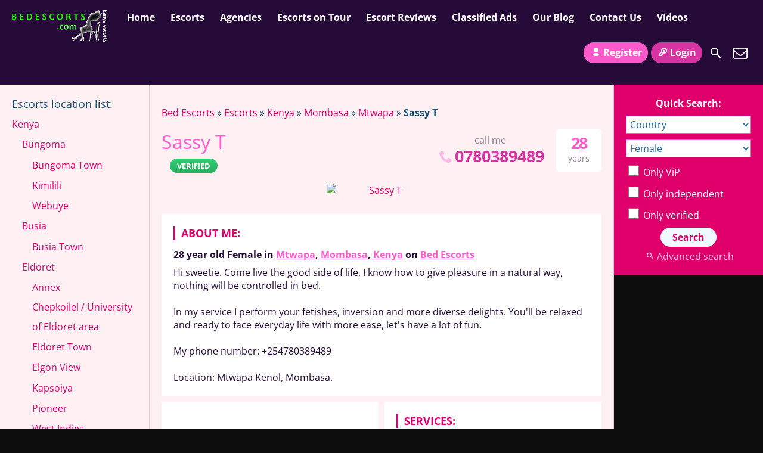

--- FILE ---
content_type: text/html; charset=UTF-8
request_url: https://bedescorts.com/escort/sassy-t/
body_size: 39089
content:
<!DOCTYPE html>
<html lang="en-US">
<head><meta charset="UTF-8"><script>if(navigator.userAgent.match(/MSIE|Internet Explorer/i)||navigator.userAgent.match(/Trident\/7\..*?rv:11/i)){var href=document.location.href;if(!href.match(/[?&]nowprocket/)){if(href.indexOf("?")==-1){if(href.indexOf("#")==-1){document.location.href=href+"?nowprocket=1"}else{document.location.href=href.replace("#","?nowprocket=1#")}}else{if(href.indexOf("#")==-1){document.location.href=href+"&nowprocket=1"}else{document.location.href=href.replace("#","&nowprocket=1#")}}}}</script><script>(()=>{class RocketLazyLoadScripts{constructor(){this.v="2.0.4",this.userEvents=["keydown","keyup","mousedown","mouseup","mousemove","mouseover","mouseout","touchmove","touchstart","touchend","touchcancel","wheel","click","dblclick","input"],this.attributeEvents=["onblur","onclick","oncontextmenu","ondblclick","onfocus","onmousedown","onmouseenter","onmouseleave","onmousemove","onmouseout","onmouseover","onmouseup","onmousewheel","onscroll","onsubmit"]}async t(){this.i(),this.o(),/iP(ad|hone)/.test(navigator.userAgent)&&this.h(),this.u(),this.l(this),this.m(),this.k(this),this.p(this),this._(),await Promise.all([this.R(),this.L()]),this.lastBreath=Date.now(),this.S(this),this.P(),this.D(),this.O(),this.M(),await this.C(this.delayedScripts.normal),await this.C(this.delayedScripts.defer),await this.C(this.delayedScripts.async),await this.T(),await this.F(),await this.j(),await this.A(),window.dispatchEvent(new Event("rocket-allScriptsLoaded")),this.everythingLoaded=!0,this.lastTouchEnd&&await new Promise(t=>setTimeout(t,500-Date.now()+this.lastTouchEnd)),this.I(),this.H(),this.U(),this.W()}i(){this.CSPIssue=sessionStorage.getItem("rocketCSPIssue"),document.addEventListener("securitypolicyviolation",t=>{this.CSPIssue||"script-src-elem"!==t.violatedDirective||"data"!==t.blockedURI||(this.CSPIssue=!0,sessionStorage.setItem("rocketCSPIssue",!0))},{isRocket:!0})}o(){window.addEventListener("pageshow",t=>{this.persisted=t.persisted,this.realWindowLoadedFired=!0},{isRocket:!0}),window.addEventListener("pagehide",()=>{this.onFirstUserAction=null},{isRocket:!0})}h(){let t;function e(e){t=e}window.addEventListener("touchstart",e,{isRocket:!0}),window.addEventListener("touchend",function i(o){o.changedTouches[0]&&t.changedTouches[0]&&Math.abs(o.changedTouches[0].pageX-t.changedTouches[0].pageX)<10&&Math.abs(o.changedTouches[0].pageY-t.changedTouches[0].pageY)<10&&o.timeStamp-t.timeStamp<200&&(window.removeEventListener("touchstart",e,{isRocket:!0}),window.removeEventListener("touchend",i,{isRocket:!0}),"INPUT"===o.target.tagName&&"text"===o.target.type||(o.target.dispatchEvent(new TouchEvent("touchend",{target:o.target,bubbles:!0})),o.target.dispatchEvent(new MouseEvent("mouseover",{target:o.target,bubbles:!0})),o.target.dispatchEvent(new PointerEvent("click",{target:o.target,bubbles:!0,cancelable:!0,detail:1,clientX:o.changedTouches[0].clientX,clientY:o.changedTouches[0].clientY})),event.preventDefault()))},{isRocket:!0})}q(t){this.userActionTriggered||("mousemove"!==t.type||this.firstMousemoveIgnored?"keyup"===t.type||"mouseover"===t.type||"mouseout"===t.type||(this.userActionTriggered=!0,this.onFirstUserAction&&this.onFirstUserAction()):this.firstMousemoveIgnored=!0),"click"===t.type&&t.preventDefault(),t.stopPropagation(),t.stopImmediatePropagation(),"touchstart"===this.lastEvent&&"touchend"===t.type&&(this.lastTouchEnd=Date.now()),"click"===t.type&&(this.lastTouchEnd=0),this.lastEvent=t.type,t.composedPath&&t.composedPath()[0].getRootNode()instanceof ShadowRoot&&(t.rocketTarget=t.composedPath()[0]),this.savedUserEvents.push(t)}u(){this.savedUserEvents=[],this.userEventHandler=this.q.bind(this),this.userEvents.forEach(t=>window.addEventListener(t,this.userEventHandler,{passive:!1,isRocket:!0})),document.addEventListener("visibilitychange",this.userEventHandler,{isRocket:!0})}U(){this.userEvents.forEach(t=>window.removeEventListener(t,this.userEventHandler,{passive:!1,isRocket:!0})),document.removeEventListener("visibilitychange",this.userEventHandler,{isRocket:!0}),this.savedUserEvents.forEach(t=>{(t.rocketTarget||t.target).dispatchEvent(new window[t.constructor.name](t.type,t))})}m(){const t="return false",e=Array.from(this.attributeEvents,t=>"data-rocket-"+t),i="["+this.attributeEvents.join("],[")+"]",o="[data-rocket-"+this.attributeEvents.join("],[data-rocket-")+"]",s=(e,i,o)=>{o&&o!==t&&(e.setAttribute("data-rocket-"+i,o),e["rocket"+i]=new Function("event",o),e.setAttribute(i,t))};new MutationObserver(t=>{for(const n of t)"attributes"===n.type&&(n.attributeName.startsWith("data-rocket-")||this.everythingLoaded?n.attributeName.startsWith("data-rocket-")&&this.everythingLoaded&&this.N(n.target,n.attributeName.substring(12)):s(n.target,n.attributeName,n.target.getAttribute(n.attributeName))),"childList"===n.type&&n.addedNodes.forEach(t=>{if(t.nodeType===Node.ELEMENT_NODE)if(this.everythingLoaded)for(const i of[t,...t.querySelectorAll(o)])for(const t of i.getAttributeNames())e.includes(t)&&this.N(i,t.substring(12));else for(const e of[t,...t.querySelectorAll(i)])for(const t of e.getAttributeNames())this.attributeEvents.includes(t)&&s(e,t,e.getAttribute(t))})}).observe(document,{subtree:!0,childList:!0,attributeFilter:[...this.attributeEvents,...e]})}I(){this.attributeEvents.forEach(t=>{document.querySelectorAll("[data-rocket-"+t+"]").forEach(e=>{this.N(e,t)})})}N(t,e){const i=t.getAttribute("data-rocket-"+e);i&&(t.setAttribute(e,i),t.removeAttribute("data-rocket-"+e))}k(t){Object.defineProperty(HTMLElement.prototype,"onclick",{get(){return this.rocketonclick||null},set(e){this.rocketonclick=e,this.setAttribute(t.everythingLoaded?"onclick":"data-rocket-onclick","this.rocketonclick(event)")}})}S(t){function e(e,i){let o=e[i];e[i]=null,Object.defineProperty(e,i,{get:()=>o,set(s){t.everythingLoaded?o=s:e["rocket"+i]=o=s}})}e(document,"onreadystatechange"),e(window,"onload"),e(window,"onpageshow");try{Object.defineProperty(document,"readyState",{get:()=>t.rocketReadyState,set(e){t.rocketReadyState=e},configurable:!0}),document.readyState="loading"}catch(t){console.log("WPRocket DJE readyState conflict, bypassing")}}l(t){this.originalAddEventListener=EventTarget.prototype.addEventListener,this.originalRemoveEventListener=EventTarget.prototype.removeEventListener,this.savedEventListeners=[],EventTarget.prototype.addEventListener=function(e,i,o){o&&o.isRocket||!t.B(e,this)&&!t.userEvents.includes(e)||t.B(e,this)&&!t.userActionTriggered||e.startsWith("rocket-")||t.everythingLoaded?t.originalAddEventListener.call(this,e,i,o):(t.savedEventListeners.push({target:this,remove:!1,type:e,func:i,options:o}),"mouseenter"!==e&&"mouseleave"!==e||t.originalAddEventListener.call(this,e,t.savedUserEvents.push,o))},EventTarget.prototype.removeEventListener=function(e,i,o){o&&o.isRocket||!t.B(e,this)&&!t.userEvents.includes(e)||t.B(e,this)&&!t.userActionTriggered||e.startsWith("rocket-")||t.everythingLoaded?t.originalRemoveEventListener.call(this,e,i,o):t.savedEventListeners.push({target:this,remove:!0,type:e,func:i,options:o})}}J(t,e){this.savedEventListeners=this.savedEventListeners.filter(i=>{let o=i.type,s=i.target||window;return e!==o||t!==s||(this.B(o,s)&&(i.type="rocket-"+o),this.$(i),!1)})}H(){EventTarget.prototype.addEventListener=this.originalAddEventListener,EventTarget.prototype.removeEventListener=this.originalRemoveEventListener,this.savedEventListeners.forEach(t=>this.$(t))}$(t){t.remove?this.originalRemoveEventListener.call(t.target,t.type,t.func,t.options):this.originalAddEventListener.call(t.target,t.type,t.func,t.options)}p(t){let e;function i(e){return t.everythingLoaded?e:e.split(" ").map(t=>"load"===t||t.startsWith("load.")?"rocket-jquery-load":t).join(" ")}function o(o){function s(e){const s=o.fn[e];o.fn[e]=o.fn.init.prototype[e]=function(){return this[0]===window&&t.userActionTriggered&&("string"==typeof arguments[0]||arguments[0]instanceof String?arguments[0]=i(arguments[0]):"object"==typeof arguments[0]&&Object.keys(arguments[0]).forEach(t=>{const e=arguments[0][t];delete arguments[0][t],arguments[0][i(t)]=e})),s.apply(this,arguments),this}}if(o&&o.fn&&!t.allJQueries.includes(o)){const e={DOMContentLoaded:[],"rocket-DOMContentLoaded":[]};for(const t in e)document.addEventListener(t,()=>{e[t].forEach(t=>t())},{isRocket:!0});o.fn.ready=o.fn.init.prototype.ready=function(i){function s(){parseInt(o.fn.jquery)>2?setTimeout(()=>i.bind(document)(o)):i.bind(document)(o)}return"function"==typeof i&&(t.realDomReadyFired?!t.userActionTriggered||t.fauxDomReadyFired?s():e["rocket-DOMContentLoaded"].push(s):e.DOMContentLoaded.push(s)),o([])},s("on"),s("one"),s("off"),t.allJQueries.push(o)}e=o}t.allJQueries=[],o(window.jQuery),Object.defineProperty(window,"jQuery",{get:()=>e,set(t){o(t)}})}P(){const t=new Map;document.write=document.writeln=function(e){const i=document.currentScript,o=document.createRange(),s=i.parentElement;let n=t.get(i);void 0===n&&(n=i.nextSibling,t.set(i,n));const c=document.createDocumentFragment();o.setStart(c,0),c.appendChild(o.createContextualFragment(e)),s.insertBefore(c,n)}}async R(){return new Promise(t=>{this.userActionTriggered?t():this.onFirstUserAction=t})}async L(){return new Promise(t=>{document.addEventListener("DOMContentLoaded",()=>{this.realDomReadyFired=!0,t()},{isRocket:!0})})}async j(){return this.realWindowLoadedFired?Promise.resolve():new Promise(t=>{window.addEventListener("load",t,{isRocket:!0})})}M(){this.pendingScripts=[];this.scriptsMutationObserver=new MutationObserver(t=>{for(const e of t)e.addedNodes.forEach(t=>{"SCRIPT"!==t.tagName||t.noModule||t.isWPRocket||this.pendingScripts.push({script:t,promise:new Promise(e=>{const i=()=>{const i=this.pendingScripts.findIndex(e=>e.script===t);i>=0&&this.pendingScripts.splice(i,1),e()};t.addEventListener("load",i,{isRocket:!0}),t.addEventListener("error",i,{isRocket:!0}),setTimeout(i,1e3)})})})}),this.scriptsMutationObserver.observe(document,{childList:!0,subtree:!0})}async F(){await this.X(),this.pendingScripts.length?(await this.pendingScripts[0].promise,await this.F()):this.scriptsMutationObserver.disconnect()}D(){this.delayedScripts={normal:[],async:[],defer:[]},document.querySelectorAll("script[type$=rocketlazyloadscript]").forEach(t=>{t.hasAttribute("data-rocket-src")?t.hasAttribute("async")&&!1!==t.async?this.delayedScripts.async.push(t):t.hasAttribute("defer")&&!1!==t.defer||"module"===t.getAttribute("data-rocket-type")?this.delayedScripts.defer.push(t):this.delayedScripts.normal.push(t):this.delayedScripts.normal.push(t)})}async _(){await this.L();let t=[];document.querySelectorAll("script[type$=rocketlazyloadscript][data-rocket-src]").forEach(e=>{let i=e.getAttribute("data-rocket-src");if(i&&!i.startsWith("data:")){i.startsWith("//")&&(i=location.protocol+i);try{const o=new URL(i).origin;o!==location.origin&&t.push({src:o,crossOrigin:e.crossOrigin||"module"===e.getAttribute("data-rocket-type")})}catch(t){}}}),t=[...new Map(t.map(t=>[JSON.stringify(t),t])).values()],this.Y(t,"preconnect")}async G(t){if(await this.K(),!0!==t.noModule||!("noModule"in HTMLScriptElement.prototype))return new Promise(e=>{let i;function o(){(i||t).setAttribute("data-rocket-status","executed"),e()}try{if(navigator.userAgent.includes("Firefox/")||""===navigator.vendor||this.CSPIssue)i=document.createElement("script"),[...t.attributes].forEach(t=>{let e=t.nodeName;"type"!==e&&("data-rocket-type"===e&&(e="type"),"data-rocket-src"===e&&(e="src"),i.setAttribute(e,t.nodeValue))}),t.text&&(i.text=t.text),t.nonce&&(i.nonce=t.nonce),i.hasAttribute("src")?(i.addEventListener("load",o,{isRocket:!0}),i.addEventListener("error",()=>{i.setAttribute("data-rocket-status","failed-network"),e()},{isRocket:!0}),setTimeout(()=>{i.isConnected||e()},1)):(i.text=t.text,o()),i.isWPRocket=!0,t.parentNode.replaceChild(i,t);else{const i=t.getAttribute("data-rocket-type"),s=t.getAttribute("data-rocket-src");i?(t.type=i,t.removeAttribute("data-rocket-type")):t.removeAttribute("type"),t.addEventListener("load",o,{isRocket:!0}),t.addEventListener("error",i=>{this.CSPIssue&&i.target.src.startsWith("data:")?(console.log("WPRocket: CSP fallback activated"),t.removeAttribute("src"),this.G(t).then(e)):(t.setAttribute("data-rocket-status","failed-network"),e())},{isRocket:!0}),s?(t.fetchPriority="high",t.removeAttribute("data-rocket-src"),t.src=s):t.src="data:text/javascript;base64,"+window.btoa(unescape(encodeURIComponent(t.text)))}}catch(i){t.setAttribute("data-rocket-status","failed-transform"),e()}});t.setAttribute("data-rocket-status","skipped")}async C(t){const e=t.shift();return e?(e.isConnected&&await this.G(e),this.C(t)):Promise.resolve()}O(){this.Y([...this.delayedScripts.normal,...this.delayedScripts.defer,...this.delayedScripts.async],"preload")}Y(t,e){this.trash=this.trash||[];let i=!0;var o=document.createDocumentFragment();t.forEach(t=>{const s=t.getAttribute&&t.getAttribute("data-rocket-src")||t.src;if(s&&!s.startsWith("data:")){const n=document.createElement("link");n.href=s,n.rel=e,"preconnect"!==e&&(n.as="script",n.fetchPriority=i?"high":"low"),t.getAttribute&&"module"===t.getAttribute("data-rocket-type")&&(n.crossOrigin=!0),t.crossOrigin&&(n.crossOrigin=t.crossOrigin),t.integrity&&(n.integrity=t.integrity),t.nonce&&(n.nonce=t.nonce),o.appendChild(n),this.trash.push(n),i=!1}}),document.head.appendChild(o)}W(){this.trash.forEach(t=>t.remove())}async T(){try{document.readyState="interactive"}catch(t){}this.fauxDomReadyFired=!0;try{await this.K(),this.J(document,"readystatechange"),document.dispatchEvent(new Event("rocket-readystatechange")),await this.K(),document.rocketonreadystatechange&&document.rocketonreadystatechange(),await this.K(),this.J(document,"DOMContentLoaded"),document.dispatchEvent(new Event("rocket-DOMContentLoaded")),await this.K(),this.J(window,"DOMContentLoaded"),window.dispatchEvent(new Event("rocket-DOMContentLoaded"))}catch(t){console.error(t)}}async A(){try{document.readyState="complete"}catch(t){}try{await this.K(),this.J(document,"readystatechange"),document.dispatchEvent(new Event("rocket-readystatechange")),await this.K(),document.rocketonreadystatechange&&document.rocketonreadystatechange(),await this.K(),this.J(window,"load"),window.dispatchEvent(new Event("rocket-load")),await this.K(),window.rocketonload&&window.rocketonload(),await this.K(),this.allJQueries.forEach(t=>t(window).trigger("rocket-jquery-load")),await this.K(),this.J(window,"pageshow");const t=new Event("rocket-pageshow");t.persisted=this.persisted,window.dispatchEvent(t),await this.K(),window.rocketonpageshow&&window.rocketonpageshow({persisted:this.persisted})}catch(t){console.error(t)}}async K(){Date.now()-this.lastBreath>45&&(await this.X(),this.lastBreath=Date.now())}async X(){return document.hidden?new Promise(t=>setTimeout(t)):new Promise(t=>requestAnimationFrame(t))}B(t,e){return e===document&&"readystatechange"===t||(e===document&&"DOMContentLoaded"===t||(e===window&&"DOMContentLoaded"===t||(e===window&&"load"===t||e===window&&"pageshow"===t)))}static run(){(new RocketLazyLoadScripts).t()}}RocketLazyLoadScripts.run()})();</script>
	
	<meta name="viewport" content="width=device-width, height=device-height, initial-scale=1.0, maximum-scale=1.0, target-densityDpi=device-dpi, user-scalable=no">
	<title>Sassy T - Mtwapa Escort in Mombasa, Kenya | BedEscorts</title>
<link data-rocket-preload as="style" data-wpr-hosted-gf-parameters="family=Open%20Sans%3A400%2C600%2C700&display=swap" href="https://bedescorts.com/wp-content/cache/fonts/1/google-fonts/css/0/a/d/6087c687622c1331cf9fa065eac66.css" rel="preload">
<link data-wpr-hosted-gf-parameters="family=Open%20Sans%3A400%2C600%2C700&display=swap" href="https://bedescorts.com/wp-content/cache/fonts/1/google-fonts/css/0/a/d/6087c687622c1331cf9fa065eac66.css" media="print" onload="this.media=&#039;all&#039;" rel="stylesheet">
<noscript data-wpr-hosted-gf-parameters=""><link rel="stylesheet" href="https://fonts.googleapis.com/css?family=Open%20Sans%3A400%2C600%2C700&#038;display=swap"></noscript>
<style id="rocket-critical-css">@font-face{font-family:'Open Sans';font-style:normal;font-weight:400;font-stretch:100%;font-display:swap;src:url(https://bedescorts.com/wp-content/cache/fonts/1/google-fonts/fonts/s/opensans/v44/memvYaGs126MiZpBA-UvWbX2vVnXBbObj2OVTSKmu1aB.woff2) format('woff2');unicode-range:U+0460-052F,U+1C80-1C8A,U+20B4,U+2DE0-2DFF,U+A640-A69F,U+FE2E-FE2F}@font-face{font-family:'Open Sans';font-style:normal;font-weight:400;font-stretch:100%;font-display:swap;src:url(https://bedescorts.com/wp-content/cache/fonts/1/google-fonts/fonts/s/opensans/v44/memvYaGs126MiZpBA-UvWbX2vVnXBbObj2OVTSumu1aB.woff2) format('woff2');unicode-range:U+0301,U+0400-045F,U+0490-0491,U+04B0-04B1,U+2116}@font-face{font-family:'Open Sans';font-style:normal;font-weight:400;font-stretch:100%;font-display:swap;src:url(https://bedescorts.com/wp-content/cache/fonts/1/google-fonts/fonts/s/opensans/v44/memvYaGs126MiZpBA-UvWbX2vVnXBbObj2OVTSOmu1aB.woff2) format('woff2');unicode-range:U+1F00-1FFF}@font-face{font-family:'Open Sans';font-style:normal;font-weight:400;font-stretch:100%;font-display:swap;src:url(https://bedescorts.com/wp-content/cache/fonts/1/google-fonts/fonts/s/opensans/v44/memvYaGs126MiZpBA-UvWbX2vVnXBbObj2OVTSymu1aB.woff2) format('woff2');unicode-range:U+0370-0377,U+037A-037F,U+0384-038A,U+038C,U+038E-03A1,U+03A3-03FF}@font-face{font-family:'Open Sans';font-style:normal;font-weight:400;font-stretch:100%;font-display:swap;src:url(https://bedescorts.com/wp-content/cache/fonts/1/google-fonts/fonts/s/opensans/v44/memvYaGs126MiZpBA-UvWbX2vVnXBbObj2OVTS2mu1aB.woff2) format('woff2');unicode-range:U+0307-0308,U+0590-05FF,U+200C-2010,U+20AA,U+25CC,U+FB1D-FB4F}@font-face{font-family:'Open Sans';font-style:normal;font-weight:400;font-stretch:100%;font-display:swap;src:url(https://bedescorts.com/wp-content/cache/fonts/1/google-fonts/fonts/s/opensans/v44/memvYaGs126MiZpBA-UvWbX2vVnXBbObj2OVTVOmu1aB.woff2) format('woff2');unicode-range:U+0302-0303,U+0305,U+0307-0308,U+0310,U+0312,U+0315,U+031A,U+0326-0327,U+032C,U+032F-0330,U+0332-0333,U+0338,U+033A,U+0346,U+034D,U+0391-03A1,U+03A3-03A9,U+03B1-03C9,U+03D1,U+03D5-03D6,U+03F0-03F1,U+03F4-03F5,U+2016-2017,U+2034-2038,U+203C,U+2040,U+2043,U+2047,U+2050,U+2057,U+205F,U+2070-2071,U+2074-208E,U+2090-209C,U+20D0-20DC,U+20E1,U+20E5-20EF,U+2100-2112,U+2114-2115,U+2117-2121,U+2123-214F,U+2190,U+2192,U+2194-21AE,U+21B0-21E5,U+21F1-21F2,U+21F4-2211,U+2213-2214,U+2216-22FF,U+2308-230B,U+2310,U+2319,U+231C-2321,U+2336-237A,U+237C,U+2395,U+239B-23B7,U+23D0,U+23DC-23E1,U+2474-2475,U+25AF,U+25B3,U+25B7,U+25BD,U+25C1,U+25CA,U+25CC,U+25FB,U+266D-266F,U+27C0-27FF,U+2900-2AFF,U+2B0E-2B11,U+2B30-2B4C,U+2BFE,U+3030,U+FF5B,U+FF5D,U+1D400-1D7FF,U+1EE00-1EEFF}@font-face{font-family:'Open Sans';font-style:normal;font-weight:400;font-stretch:100%;font-display:swap;src:url(https://bedescorts.com/wp-content/cache/fonts/1/google-fonts/fonts/s/opensans/v44/memvYaGs126MiZpBA-UvWbX2vVnXBbObj2OVTUGmu1aB.woff2) format('woff2');unicode-range:U+0001-000C,U+000E-001F,U+007F-009F,U+20DD-20E0,U+20E2-20E4,U+2150-218F,U+2190,U+2192,U+2194-2199,U+21AF,U+21E6-21F0,U+21F3,U+2218-2219,U+2299,U+22C4-22C6,U+2300-243F,U+2440-244A,U+2460-24FF,U+25A0-27BF,U+2800-28FF,U+2921-2922,U+2981,U+29BF,U+29EB,U+2B00-2BFF,U+4DC0-4DFF,U+FFF9-FFFB,U+10140-1018E,U+10190-1019C,U+101A0,U+101D0-101FD,U+102E0-102FB,U+10E60-10E7E,U+1D2C0-1D2D3,U+1D2E0-1D37F,U+1F000-1F0FF,U+1F100-1F1AD,U+1F1E6-1F1FF,U+1F30D-1F30F,U+1F315,U+1F31C,U+1F31E,U+1F320-1F32C,U+1F336,U+1F378,U+1F37D,U+1F382,U+1F393-1F39F,U+1F3A7-1F3A8,U+1F3AC-1F3AF,U+1F3C2,U+1F3C4-1F3C6,U+1F3CA-1F3CE,U+1F3D4-1F3E0,U+1F3ED,U+1F3F1-1F3F3,U+1F3F5-1F3F7,U+1F408,U+1F415,U+1F41F,U+1F426,U+1F43F,U+1F441-1F442,U+1F444,U+1F446-1F449,U+1F44C-1F44E,U+1F453,U+1F46A,U+1F47D,U+1F4A3,U+1F4B0,U+1F4B3,U+1F4B9,U+1F4BB,U+1F4BF,U+1F4C8-1F4CB,U+1F4D6,U+1F4DA,U+1F4DF,U+1F4E3-1F4E6,U+1F4EA-1F4ED,U+1F4F7,U+1F4F9-1F4FB,U+1F4FD-1F4FE,U+1F503,U+1F507-1F50B,U+1F50D,U+1F512-1F513,U+1F53E-1F54A,U+1F54F-1F5FA,U+1F610,U+1F650-1F67F,U+1F687,U+1F68D,U+1F691,U+1F694,U+1F698,U+1F6AD,U+1F6B2,U+1F6B9-1F6BA,U+1F6BC,U+1F6C6-1F6CF,U+1F6D3-1F6D7,U+1F6E0-1F6EA,U+1F6F0-1F6F3,U+1F6F7-1F6FC,U+1F700-1F7FF,U+1F800-1F80B,U+1F810-1F847,U+1F850-1F859,U+1F860-1F887,U+1F890-1F8AD,U+1F8B0-1F8BB,U+1F8C0-1F8C1,U+1F900-1F90B,U+1F93B,U+1F946,U+1F984,U+1F996,U+1F9E9,U+1FA00-1FA6F,U+1FA70-1FA7C,U+1FA80-1FA89,U+1FA8F-1FAC6,U+1FACE-1FADC,U+1FADF-1FAE9,U+1FAF0-1FAF8,U+1FB00-1FBFF}@font-face{font-family:'Open Sans';font-style:normal;font-weight:400;font-stretch:100%;font-display:swap;src:url(https://bedescorts.com/wp-content/cache/fonts/1/google-fonts/fonts/s/opensans/v44/memvYaGs126MiZpBA-UvWbX2vVnXBbObj2OVTSCmu1aB.woff2) format('woff2');unicode-range:U+0102-0103,U+0110-0111,U+0128-0129,U+0168-0169,U+01A0-01A1,U+01AF-01B0,U+0300-0301,U+0303-0304,U+0308-0309,U+0323,U+0329,U+1EA0-1EF9,U+20AB}@font-face{font-family:'Open Sans';font-style:normal;font-weight:400;font-stretch:100%;font-display:swap;src:url(https://bedescorts.com/wp-content/cache/fonts/1/google-fonts/fonts/s/opensans/v44/memvYaGs126MiZpBA-UvWbX2vVnXBbObj2OVTSGmu1aB.woff2) format('woff2');unicode-range:U+0100-02BA,U+02BD-02C5,U+02C7-02CC,U+02CE-02D7,U+02DD-02FF,U+0304,U+0308,U+0329,U+1D00-1DBF,U+1E00-1E9F,U+1EF2-1EFF,U+2020,U+20A0-20AB,U+20AD-20C0,U+2113,U+2C60-2C7F,U+A720-A7FF}@font-face{font-family:'Open Sans';font-style:normal;font-weight:400;font-stretch:100%;font-display:swap;src:url(https://bedescorts.com/wp-content/cache/fonts/1/google-fonts/fonts/s/opensans/v44/memvYaGs126MiZpBA-UvWbX2vVnXBbObj2OVTS-muw.woff2) format('woff2');unicode-range:U+0000-00FF,U+0131,U+0152-0153,U+02BB-02BC,U+02C6,U+02DA,U+02DC,U+0304,U+0308,U+0329,U+2000-206F,U+20AC,U+2122,U+2191,U+2193,U+2212,U+2215,U+FEFF,U+FFFD}@font-face{font-family:'Open Sans';font-style:normal;font-weight:600;font-stretch:100%;font-display:swap;src:url(https://bedescorts.com/wp-content/cache/fonts/1/google-fonts/fonts/s/opensans/v44/memvYaGs126MiZpBA-UvWbX2vVnXBbObj2OVTSKmu1aB.woff2) format('woff2');unicode-range:U+0460-052F,U+1C80-1C8A,U+20B4,U+2DE0-2DFF,U+A640-A69F,U+FE2E-FE2F}@font-face{font-family:'Open Sans';font-style:normal;font-weight:600;font-stretch:100%;font-display:swap;src:url(https://bedescorts.com/wp-content/cache/fonts/1/google-fonts/fonts/s/opensans/v44/memvYaGs126MiZpBA-UvWbX2vVnXBbObj2OVTSumu1aB.woff2) format('woff2');unicode-range:U+0301,U+0400-045F,U+0490-0491,U+04B0-04B1,U+2116}@font-face{font-family:'Open Sans';font-style:normal;font-weight:600;font-stretch:100%;font-display:swap;src:url(https://bedescorts.com/wp-content/cache/fonts/1/google-fonts/fonts/s/opensans/v44/memvYaGs126MiZpBA-UvWbX2vVnXBbObj2OVTSOmu1aB.woff2) format('woff2');unicode-range:U+1F00-1FFF}@font-face{font-family:'Open Sans';font-style:normal;font-weight:600;font-stretch:100%;font-display:swap;src:url(https://bedescorts.com/wp-content/cache/fonts/1/google-fonts/fonts/s/opensans/v44/memvYaGs126MiZpBA-UvWbX2vVnXBbObj2OVTSymu1aB.woff2) format('woff2');unicode-range:U+0370-0377,U+037A-037F,U+0384-038A,U+038C,U+038E-03A1,U+03A3-03FF}@font-face{font-family:'Open Sans';font-style:normal;font-weight:600;font-stretch:100%;font-display:swap;src:url(https://bedescorts.com/wp-content/cache/fonts/1/google-fonts/fonts/s/opensans/v44/memvYaGs126MiZpBA-UvWbX2vVnXBbObj2OVTS2mu1aB.woff2) format('woff2');unicode-range:U+0307-0308,U+0590-05FF,U+200C-2010,U+20AA,U+25CC,U+FB1D-FB4F}@font-face{font-family:'Open Sans';font-style:normal;font-weight:600;font-stretch:100%;font-display:swap;src:url(https://bedescorts.com/wp-content/cache/fonts/1/google-fonts/fonts/s/opensans/v44/memvYaGs126MiZpBA-UvWbX2vVnXBbObj2OVTVOmu1aB.woff2) format('woff2');unicode-range:U+0302-0303,U+0305,U+0307-0308,U+0310,U+0312,U+0315,U+031A,U+0326-0327,U+032C,U+032F-0330,U+0332-0333,U+0338,U+033A,U+0346,U+034D,U+0391-03A1,U+03A3-03A9,U+03B1-03C9,U+03D1,U+03D5-03D6,U+03F0-03F1,U+03F4-03F5,U+2016-2017,U+2034-2038,U+203C,U+2040,U+2043,U+2047,U+2050,U+2057,U+205F,U+2070-2071,U+2074-208E,U+2090-209C,U+20D0-20DC,U+20E1,U+20E5-20EF,U+2100-2112,U+2114-2115,U+2117-2121,U+2123-214F,U+2190,U+2192,U+2194-21AE,U+21B0-21E5,U+21F1-21F2,U+21F4-2211,U+2213-2214,U+2216-22FF,U+2308-230B,U+2310,U+2319,U+231C-2321,U+2336-237A,U+237C,U+2395,U+239B-23B7,U+23D0,U+23DC-23E1,U+2474-2475,U+25AF,U+25B3,U+25B7,U+25BD,U+25C1,U+25CA,U+25CC,U+25FB,U+266D-266F,U+27C0-27FF,U+2900-2AFF,U+2B0E-2B11,U+2B30-2B4C,U+2BFE,U+3030,U+FF5B,U+FF5D,U+1D400-1D7FF,U+1EE00-1EEFF}@font-face{font-family:'Open Sans';font-style:normal;font-weight:600;font-stretch:100%;font-display:swap;src:url(https://bedescorts.com/wp-content/cache/fonts/1/google-fonts/fonts/s/opensans/v44/memvYaGs126MiZpBA-UvWbX2vVnXBbObj2OVTUGmu1aB.woff2) format('woff2');unicode-range:U+0001-000C,U+000E-001F,U+007F-009F,U+20DD-20E0,U+20E2-20E4,U+2150-218F,U+2190,U+2192,U+2194-2199,U+21AF,U+21E6-21F0,U+21F3,U+2218-2219,U+2299,U+22C4-22C6,U+2300-243F,U+2440-244A,U+2460-24FF,U+25A0-27BF,U+2800-28FF,U+2921-2922,U+2981,U+29BF,U+29EB,U+2B00-2BFF,U+4DC0-4DFF,U+FFF9-FFFB,U+10140-1018E,U+10190-1019C,U+101A0,U+101D0-101FD,U+102E0-102FB,U+10E60-10E7E,U+1D2C0-1D2D3,U+1D2E0-1D37F,U+1F000-1F0FF,U+1F100-1F1AD,U+1F1E6-1F1FF,U+1F30D-1F30F,U+1F315,U+1F31C,U+1F31E,U+1F320-1F32C,U+1F336,U+1F378,U+1F37D,U+1F382,U+1F393-1F39F,U+1F3A7-1F3A8,U+1F3AC-1F3AF,U+1F3C2,U+1F3C4-1F3C6,U+1F3CA-1F3CE,U+1F3D4-1F3E0,U+1F3ED,U+1F3F1-1F3F3,U+1F3F5-1F3F7,U+1F408,U+1F415,U+1F41F,U+1F426,U+1F43F,U+1F441-1F442,U+1F444,U+1F446-1F449,U+1F44C-1F44E,U+1F453,U+1F46A,U+1F47D,U+1F4A3,U+1F4B0,U+1F4B3,U+1F4B9,U+1F4BB,U+1F4BF,U+1F4C8-1F4CB,U+1F4D6,U+1F4DA,U+1F4DF,U+1F4E3-1F4E6,U+1F4EA-1F4ED,U+1F4F7,U+1F4F9-1F4FB,U+1F4FD-1F4FE,U+1F503,U+1F507-1F50B,U+1F50D,U+1F512-1F513,U+1F53E-1F54A,U+1F54F-1F5FA,U+1F610,U+1F650-1F67F,U+1F687,U+1F68D,U+1F691,U+1F694,U+1F698,U+1F6AD,U+1F6B2,U+1F6B9-1F6BA,U+1F6BC,U+1F6C6-1F6CF,U+1F6D3-1F6D7,U+1F6E0-1F6EA,U+1F6F0-1F6F3,U+1F6F7-1F6FC,U+1F700-1F7FF,U+1F800-1F80B,U+1F810-1F847,U+1F850-1F859,U+1F860-1F887,U+1F890-1F8AD,U+1F8B0-1F8BB,U+1F8C0-1F8C1,U+1F900-1F90B,U+1F93B,U+1F946,U+1F984,U+1F996,U+1F9E9,U+1FA00-1FA6F,U+1FA70-1FA7C,U+1FA80-1FA89,U+1FA8F-1FAC6,U+1FACE-1FADC,U+1FADF-1FAE9,U+1FAF0-1FAF8,U+1FB00-1FBFF}@font-face{font-family:'Open Sans';font-style:normal;font-weight:600;font-stretch:100%;font-display:swap;src:url(https://bedescorts.com/wp-content/cache/fonts/1/google-fonts/fonts/s/opensans/v44/memvYaGs126MiZpBA-UvWbX2vVnXBbObj2OVTSCmu1aB.woff2) format('woff2');unicode-range:U+0102-0103,U+0110-0111,U+0128-0129,U+0168-0169,U+01A0-01A1,U+01AF-01B0,U+0300-0301,U+0303-0304,U+0308-0309,U+0323,U+0329,U+1EA0-1EF9,U+20AB}@font-face{font-family:'Open Sans';font-style:normal;font-weight:600;font-stretch:100%;font-display:swap;src:url(https://bedescorts.com/wp-content/cache/fonts/1/google-fonts/fonts/s/opensans/v44/memvYaGs126MiZpBA-UvWbX2vVnXBbObj2OVTSGmu1aB.woff2) format('woff2');unicode-range:U+0100-02BA,U+02BD-02C5,U+02C7-02CC,U+02CE-02D7,U+02DD-02FF,U+0304,U+0308,U+0329,U+1D00-1DBF,U+1E00-1E9F,U+1EF2-1EFF,U+2020,U+20A0-20AB,U+20AD-20C0,U+2113,U+2C60-2C7F,U+A720-A7FF}@font-face{font-family:'Open Sans';font-style:normal;font-weight:600;font-stretch:100%;font-display:swap;src:url(https://bedescorts.com/wp-content/cache/fonts/1/google-fonts/fonts/s/opensans/v44/memvYaGs126MiZpBA-UvWbX2vVnXBbObj2OVTS-muw.woff2) format('woff2');unicode-range:U+0000-00FF,U+0131,U+0152-0153,U+02BB-02BC,U+02C6,U+02DA,U+02DC,U+0304,U+0308,U+0329,U+2000-206F,U+20AC,U+2122,U+2191,U+2193,U+2212,U+2215,U+FEFF,U+FFFD}@font-face{font-family:'Open Sans';font-style:normal;font-weight:700;font-stretch:100%;font-display:swap;src:url(https://bedescorts.com/wp-content/cache/fonts/1/google-fonts/fonts/s/opensans/v44/memvYaGs126MiZpBA-UvWbX2vVnXBbObj2OVTSKmu1aB.woff2) format('woff2');unicode-range:U+0460-052F,U+1C80-1C8A,U+20B4,U+2DE0-2DFF,U+A640-A69F,U+FE2E-FE2F}@font-face{font-family:'Open Sans';font-style:normal;font-weight:700;font-stretch:100%;font-display:swap;src:url(https://bedescorts.com/wp-content/cache/fonts/1/google-fonts/fonts/s/opensans/v44/memvYaGs126MiZpBA-UvWbX2vVnXBbObj2OVTSumu1aB.woff2) format('woff2');unicode-range:U+0301,U+0400-045F,U+0490-0491,U+04B0-04B1,U+2116}@font-face{font-family:'Open Sans';font-style:normal;font-weight:700;font-stretch:100%;font-display:swap;src:url(https://bedescorts.com/wp-content/cache/fonts/1/google-fonts/fonts/s/opensans/v44/memvYaGs126MiZpBA-UvWbX2vVnXBbObj2OVTSOmu1aB.woff2) format('woff2');unicode-range:U+1F00-1FFF}@font-face{font-family:'Open Sans';font-style:normal;font-weight:700;font-stretch:100%;font-display:swap;src:url(https://bedescorts.com/wp-content/cache/fonts/1/google-fonts/fonts/s/opensans/v44/memvYaGs126MiZpBA-UvWbX2vVnXBbObj2OVTSymu1aB.woff2) format('woff2');unicode-range:U+0370-0377,U+037A-037F,U+0384-038A,U+038C,U+038E-03A1,U+03A3-03FF}@font-face{font-family:'Open Sans';font-style:normal;font-weight:700;font-stretch:100%;font-display:swap;src:url(https://bedescorts.com/wp-content/cache/fonts/1/google-fonts/fonts/s/opensans/v44/memvYaGs126MiZpBA-UvWbX2vVnXBbObj2OVTS2mu1aB.woff2) format('woff2');unicode-range:U+0307-0308,U+0590-05FF,U+200C-2010,U+20AA,U+25CC,U+FB1D-FB4F}@font-face{font-family:'Open Sans';font-style:normal;font-weight:700;font-stretch:100%;font-display:swap;src:url(https://bedescorts.com/wp-content/cache/fonts/1/google-fonts/fonts/s/opensans/v44/memvYaGs126MiZpBA-UvWbX2vVnXBbObj2OVTVOmu1aB.woff2) format('woff2');unicode-range:U+0302-0303,U+0305,U+0307-0308,U+0310,U+0312,U+0315,U+031A,U+0326-0327,U+032C,U+032F-0330,U+0332-0333,U+0338,U+033A,U+0346,U+034D,U+0391-03A1,U+03A3-03A9,U+03B1-03C9,U+03D1,U+03D5-03D6,U+03F0-03F1,U+03F4-03F5,U+2016-2017,U+2034-2038,U+203C,U+2040,U+2043,U+2047,U+2050,U+2057,U+205F,U+2070-2071,U+2074-208E,U+2090-209C,U+20D0-20DC,U+20E1,U+20E5-20EF,U+2100-2112,U+2114-2115,U+2117-2121,U+2123-214F,U+2190,U+2192,U+2194-21AE,U+21B0-21E5,U+21F1-21F2,U+21F4-2211,U+2213-2214,U+2216-22FF,U+2308-230B,U+2310,U+2319,U+231C-2321,U+2336-237A,U+237C,U+2395,U+239B-23B7,U+23D0,U+23DC-23E1,U+2474-2475,U+25AF,U+25B3,U+25B7,U+25BD,U+25C1,U+25CA,U+25CC,U+25FB,U+266D-266F,U+27C0-27FF,U+2900-2AFF,U+2B0E-2B11,U+2B30-2B4C,U+2BFE,U+3030,U+FF5B,U+FF5D,U+1D400-1D7FF,U+1EE00-1EEFF}@font-face{font-family:'Open Sans';font-style:normal;font-weight:700;font-stretch:100%;font-display:swap;src:url(https://bedescorts.com/wp-content/cache/fonts/1/google-fonts/fonts/s/opensans/v44/memvYaGs126MiZpBA-UvWbX2vVnXBbObj2OVTUGmu1aB.woff2) format('woff2');unicode-range:U+0001-000C,U+000E-001F,U+007F-009F,U+20DD-20E0,U+20E2-20E4,U+2150-218F,U+2190,U+2192,U+2194-2199,U+21AF,U+21E6-21F0,U+21F3,U+2218-2219,U+2299,U+22C4-22C6,U+2300-243F,U+2440-244A,U+2460-24FF,U+25A0-27BF,U+2800-28FF,U+2921-2922,U+2981,U+29BF,U+29EB,U+2B00-2BFF,U+4DC0-4DFF,U+FFF9-FFFB,U+10140-1018E,U+10190-1019C,U+101A0,U+101D0-101FD,U+102E0-102FB,U+10E60-10E7E,U+1D2C0-1D2D3,U+1D2E0-1D37F,U+1F000-1F0FF,U+1F100-1F1AD,U+1F1E6-1F1FF,U+1F30D-1F30F,U+1F315,U+1F31C,U+1F31E,U+1F320-1F32C,U+1F336,U+1F378,U+1F37D,U+1F382,U+1F393-1F39F,U+1F3A7-1F3A8,U+1F3AC-1F3AF,U+1F3C2,U+1F3C4-1F3C6,U+1F3CA-1F3CE,U+1F3D4-1F3E0,U+1F3ED,U+1F3F1-1F3F3,U+1F3F5-1F3F7,U+1F408,U+1F415,U+1F41F,U+1F426,U+1F43F,U+1F441-1F442,U+1F444,U+1F446-1F449,U+1F44C-1F44E,U+1F453,U+1F46A,U+1F47D,U+1F4A3,U+1F4B0,U+1F4B3,U+1F4B9,U+1F4BB,U+1F4BF,U+1F4C8-1F4CB,U+1F4D6,U+1F4DA,U+1F4DF,U+1F4E3-1F4E6,U+1F4EA-1F4ED,U+1F4F7,U+1F4F9-1F4FB,U+1F4FD-1F4FE,U+1F503,U+1F507-1F50B,U+1F50D,U+1F512-1F513,U+1F53E-1F54A,U+1F54F-1F5FA,U+1F610,U+1F650-1F67F,U+1F687,U+1F68D,U+1F691,U+1F694,U+1F698,U+1F6AD,U+1F6B2,U+1F6B9-1F6BA,U+1F6BC,U+1F6C6-1F6CF,U+1F6D3-1F6D7,U+1F6E0-1F6EA,U+1F6F0-1F6F3,U+1F6F7-1F6FC,U+1F700-1F7FF,U+1F800-1F80B,U+1F810-1F847,U+1F850-1F859,U+1F860-1F887,U+1F890-1F8AD,U+1F8B0-1F8BB,U+1F8C0-1F8C1,U+1F900-1F90B,U+1F93B,U+1F946,U+1F984,U+1F996,U+1F9E9,U+1FA00-1FA6F,U+1FA70-1FA7C,U+1FA80-1FA89,U+1FA8F-1FAC6,U+1FACE-1FADC,U+1FADF-1FAE9,U+1FAF0-1FAF8,U+1FB00-1FBFF}@font-face{font-family:'Open Sans';font-style:normal;font-weight:700;font-stretch:100%;font-display:swap;src:url(https://bedescorts.com/wp-content/cache/fonts/1/google-fonts/fonts/s/opensans/v44/memvYaGs126MiZpBA-UvWbX2vVnXBbObj2OVTSCmu1aB.woff2) format('woff2');unicode-range:U+0102-0103,U+0110-0111,U+0128-0129,U+0168-0169,U+01A0-01A1,U+01AF-01B0,U+0300-0301,U+0303-0304,U+0308-0309,U+0323,U+0329,U+1EA0-1EF9,U+20AB}@font-face{font-family:'Open Sans';font-style:normal;font-weight:700;font-stretch:100%;font-display:swap;src:url(https://bedescorts.com/wp-content/cache/fonts/1/google-fonts/fonts/s/opensans/v44/memvYaGs126MiZpBA-UvWbX2vVnXBbObj2OVTSGmu1aB.woff2) format('woff2');unicode-range:U+0100-02BA,U+02BD-02C5,U+02C7-02CC,U+02CE-02D7,U+02DD-02FF,U+0304,U+0308,U+0329,U+1D00-1DBF,U+1E00-1E9F,U+1EF2-1EFF,U+2020,U+20A0-20AB,U+20AD-20C0,U+2113,U+2C60-2C7F,U+A720-A7FF}@font-face{font-family:'Open Sans';font-style:normal;font-weight:700;font-stretch:100%;font-display:swap;src:url(https://bedescorts.com/wp-content/cache/fonts/1/google-fonts/fonts/s/opensans/v44/memvYaGs126MiZpBA-UvWbX2vVnXBbObj2OVTS-muw.woff2) format('woff2');unicode-range:U+0000-00FF,U+0131,U+0152-0153,U+02BB-02BC,U+02C6,U+02DA,U+02DC,U+0304,U+0308,U+0329,U+2000-206F,U+20AC,U+2122,U+2191,U+2193,U+2212,U+2215,U+FEFF,U+FFFD}:root{--woocommerce:#720eec;--wc-green:#7ad03a;--wc-red:#a00;--wc-orange:#ffba00;--wc-blue:#2ea2cc;--wc-primary:#720eec;--wc-primary-text:#fcfbfe;--wc-secondary:#e9e6ed;--wc-secondary-text:#515151;--wc-highlight:#958e09;--wc-highligh-text:white;--wc-content-bg:#fff;--wc-subtext:#767676;--wc-form-border-color:rgba(32, 7, 7, 0.8);--wc-form-border-radius:4px;--wc-form-border-width:1px}:root{--woocommerce:#720eec;--wc-green:#7ad03a;--wc-red:#a00;--wc-orange:#ffba00;--wc-blue:#2ea2cc;--wc-primary:#720eec;--wc-primary-text:#fcfbfe;--wc-secondary:#e9e6ed;--wc-secondary-text:#515151;--wc-highlight:#958e09;--wc-highligh-text:white;--wc-content-bg:#fff;--wc-subtext:#767676;--wc-form-border-color:rgba(32, 7, 7, 0.8);--wc-form-border-radius:4px;--wc-form-border-width:1px}.clear{clear:both}html,body,div,span,h1,h3,h4,a,img,strong,b,i,ul,li,form,label,table,tbody,tr,th,td{margin:0;padding:0;border:0;outline:0;vertical-align:baseline}ul{list-style:inside}:focus{outline:0}[class^="icon-"]:before,[class*=" icon-"]:before{font-style:normal;font-weight:400;speak:none;display:inline-block;text-decoration:inherit;width:1em;margin-right:.2em;text-align:center;font-variant:normal;text-transform:none;line-height:1em;margin-left:.2em}.clear{clear:both}.clear5{clear:both;height:5px}.clear10{clear:both;height:10px}.clear20{clear:both;height:20px}.hide{display:none}.center{margin:0 auto;text-align:center;display:inline-block}.text-center{text-align:center}.col100{width:100%!important}.rad3{-webkit-border-radius:3px;-moz-border-radius:3px;border-radius:3px}.rad5{-webkit-border-radius:5px;-moz-border-radius:5px;border-radius:5px}.rad25{-webkit-border-radius:25px;-moz-border-radius:25px;border-radius:25px}a{color:#E0006C;text-decoration:none}.l{float:left}.r{float:right}.err{color:#FFF;text-align:center;font-weight:700;line-height:1.5em;font-size:1em;margin:10px 0;padding:5px 2px}.err{background-color:#C03}.err a{color:#fff!important;text-decoration:underline}.pinkbutton{background:#E0006C;background:-webkit-gradient(linear,left top,left bottom,color-stop(0%,#FE5ACB),color-stop(100%,#E0006C));background:-webkit-linear-gradient(top,#FE5ACB 0%,#E0006C 100%);background:-webkit-linear-gradient(top,#FE5ACB 0%,#E0006C 100%);background:linear-gradient(to bottom,#FE5ACB 0%,#E0006C 100%);filter:progid:DXImageTransform.Microsoft.gradient(startColorstr='#FE5ACB',endColorstr='#E0006C',GradientType=0);color:#FFF}.blueishbutton{background:#eff8ff;color:#E0006C;border:1px #FE5ACB solid}.redbutton{background:#fd5959;background:-moz-linear-gradient(top,#fd5959 0%,#ff0000 100%);background:-webkit-linear-gradient(top,#fd5959 0%,#ff0000 100%);background:linear-gradient(to bottom,#fd5959 0%,#ff0000 100%);filter:progid:DXImageTransform.Microsoft.gradient(startColorstr='#fd5959',endColorstr='#ff0000',GradientType=0);color:#fff}.greenbutton{background:#30ce73;background:-webkit-gradient(linear,left top,left bottom,color-stop(0%,#30ce73),color-stop(100%,#27ae60));background:-webkit-linear-gradient(top,#30ce73 0%,#27ae60 100%);background:-webkit-linear-gradient(top,#30ce73 0%,#27ae60 100%);background:linear-gradient(to bottom,#30ce73 0%,#27ae60 100%);filter:progid:DXImageTransform.Microsoft.gradient(startColorstr='#30ce73',endColorstr='#27ae60',GradientType=0);color:#fff}button.greenbutton{font-size:1em;line-height:1.2em}.pinkbutton,.blueishbutton,.redbutton,.greenbutton{text-decoration:none!important;padding:5px 16px;border:none;font-weight:600}input[type=checkbox]{margin-bottom:0;width:18px;height:18px}*{-webkit-box-sizing:border-box;-moz-box-sizing:border-box;box-sizing:border-box;font-family:'Open Sans',"Helvetica Neue","Trebuchet MS",Arial,sans-serif}body{background:#0D0D0D;color:#12526f;overflow-x:hidden;max-width:2000px;margin:0 auto}.all{width:100%}.contentwrapper{float:left;width:100%}.body{margin:0 250px 0 250px;border-left:1px solid #f8c1cf;border-right:1px solid #f8c1cf}.bodybox{background-color:#fff0f4;padding:20px;overflow:hidden;border-bottom:1px solid #f8c1cf}.bodybox h3,.bodybox h4{font-weight:400}.bodybox h3{font-size:1.5em;font-weight:400;padding-bottom:10px;position:relative;color:#E0006C;text-align:center}.header-top-bar{width:100%;padding:15px 20px;background:#260B39}.header-top-bar .logo img{font-size:1rem;height:3.5em}.header-top-bar .header-nav{font-size:1rem;padding-left:20px;min-height:3.5em}.header-top-bar .header-nav .header-menu li{float:left;list-style:none;position:relative}.header-top-bar .header-nav .header-menu li a{color:#fff;font-weight:700;line-height:1.8em;display:block;float:left;padding:0 13px;-webkit-border-radius:25px;-moz-border-radius:25px;border-radius:25px}.header-top-bar .header-nav .header-menu ul{background:#fff;color:#7ca9c8;position:absolute;top:1.8em;left:0;z-index:2;text-align:left;padding:3px;display:none;-webkit-border-radius:17px;-moz-border-radius:17px;border-radius:17px}.header-top-bar .header-nav .header-menu ul li a{background:#fff;display:block;float:none;color:#7ca9c8;line-height:2.1em;margin:2px 0}.header-top-bar .header-nav .header-menu ul li a{margin-right:0}.header-top-bar .header-nav .header-menu ul li{position:relative;float:none;margin-right:0;min-width:200px}.header-top-bar .header-nav .header-menu ul>li:first-child{padding-top:0}.header-top-bar .header-nav .header-menu ul>li:last-child{padding-bottom:0}.header-top-bar .subnav-menu-wrapper{min-height:3.5em}.header-top-bar .subnav-menu li{float:left;display:inline;list-style:none;padding-left:5px;line-height:2.2em;vertical-align:middle}.header-top-bar .subnav-menu li.subnav-menu-btn a{vertical-align:middle;padding:0 10px;color:#fff;font-weight:700;display:block;float:left;-webkit-border-radius:25px;-moz-border-radius:25px;border-radius:25px;background:#fe5acb}.header-top-bar .subnav-menu li.subnav-menu-icon a{-webkit-border-radius:50%;-moz-border-radius:50%;border-radius:50%;color:#fff;font-size:1.5em;display:block;float:left;width:1.5em;text-align:center}.header-top-bar .subnav-menu li.subnav-menu-icon a span{display:block;line-height:1.5em}.header-top-bar .subnav-menu li.login-btn a{background:#d633a3}header .hamburger-menu{display:none;background:#d633a3;color:#fff;line-height:2.3em;padding:0 10px;vertical-align:bottom;font-weight:600}.sidebar-left,.sidebar-right{width:250px;word-wrap:break-word;overflow:hidden}.sidebar-left{margin-left:-100%}.sidebar-left .countries{background-color:#fff0f4;padding:20px;border-bottom:1px solid #f8c1cf}.sidebar-left .countries h4{font-size:1.1em;font-weight:400;padding-bottom:5px}.sidebar-left .countries h4 .icon{display:none;vertical-align:bottom}.sidebar-left .country-list li{list-style:none;line-height:2.1em;display:block}.sidebar-left .country-list ul{padding-left:17px}.sidebar-left .country-list a{color:#E0006C;font-size:16px;display:inline-block;vertical-align:middle}.sidebar-right{float:left;margin-left:-250px}.sidebar-right .quicksearch{background-color:#E0006C;padding:20px;color:#FFF}.sidebar-right .quicksearch h4{padding-bottom:10px;text-align:center}.sidebar-right .quicksearch .form-input select{color:#286c9b;padding:2px}.sidebar-right .quicksearch .select2{width:100%!important}.sidebar-right .quicksearch .form-input select option{padding:0 2px}.sidebar-right .quicksearch .formseparator{height:10px}.sidebar-right .quicksearch .adv{color:#fdd1ef}.sidebar-right .quicksearch .submit-button{border:none;font-size:1em;font-weight:700}.girlsingle{position:relative}.girlsingle .profile-title{font-size:2em;color:#FE5ACB}.girlsingle .girlsinglelabels{text-align:center;width:100%;font-size:.8em;font-weight:700}.girlsingle .girlsinglelabels span{margin:0 2px 10px 2px;padding:3px 12px}.girlsingle .profile-header .profile-header-name-info{background:#fff;padding:10px 0}.girlsingle .profile-header .phone-box,.girlsingle .profile-header .available-on{padding-top:15px;padding-right:20px;font-weight:700;text-align:center}.girlsingle .profile-header .phone-box .label,.girlsingle .profile-header .available-on .label{font-size:1em;font-weight:400;color:#8c7d90;line-height:.5em}.girlsingle .profile-header .available-on .label{padding-bottom:7px}.girlsingle .profile-header .phone-box a{line-height:1.7em}.girlsingle .profile-header .phone-box a,.girlsingle .profile-header .available-on a{font-size:1.7em;color:#D633A3}.girlsingle .profile-header .phone-box .icon-phone{color:#FBB7E5;font-size:.8em}.girlsingle .profile-header .available-on .icon{font-size:1.2em;padding:0 5px}.girlsingle .profile-header .profile-header-name-info .section-box{float:right;text-align:center;padding:0 20px}.girlsingle .profile-header .profile-header-name-info .section-box .valuecolumn{color:#FE5ACB;font-weight:700;font-size:1.7em;display:block;width:100%;line-height:1em;letter-spacing:-1.5px}.girlsingle .profile-header .profile-header-name-info .section-box b{display:block;width:100%;font-size:.9em;color:#8c7d90;font-weight:400}.girlsingle .rates-table td{width:33%;padding:2px 0;vertical-align:middle}.girlsingle .rates-table th.hide-incall{background:#FE5ACB;color:#fff}.girlsingle{color:#260B39}.girlsingle .girlinfo{width:50%}.girlsingle .girlinfo.l{padding-right:5px}.girlsingle .girlinfo.r{padding-left:5px}.girlsingle .girlinfo .girlinfo-section{padding:20px;background:#fff;margin-bottom:10px;width:100%;float:left}.girlsingle a{color:#E0006C}.girlsingle .aboutme{background:#fff;padding:20px}.girlsingle .aboutme a{color:#FE5ACB;text-decoration:underline}.girlsingle h4,.girlsingle .aboutme h4{color:#E0006C;padding-left:10px;margin-bottom:10px;font-size:1.5em;border-left:3px solid #E0006C;text-transform:uppercase;font-size:1.1em;font-weight:700}.girlsingle .girlinfo b{width:50%;display:block;float:left;font-weight:600;line-height:1.8em}.girlsingle .valuecolumn,.girlsingle b{line-height:1.8em}.girlsingle .valuecolumn{width:50%;display:block;float:left}.girlsingle .girlinfo .section-box{width:50%;float:left;padding-top:15px}.girlinfo .section-box b,.girlinfo .section-box .valuecolumn{width:100%}.girlinfo .section-box b{font-size:.9em;font-weight:700;color:#FE5ACB;text-transform:uppercase}.girlsingle .escortcontact{background-color:#fff8fe;padding:10px}.girlsingle .girlinfo .services{clear:both}.girlsingle .girlinfo .services div{padding:4px 0;padding-left:0}.girlsingle .girlinfo .services .icon-ok{color:#61bd6d}.report-profile-wrapper .report-profile-reason-wrapper{display:none;background:#fff;padding:10px;text-align:center}.report-profile-wrapper .report-profile-reason-wrapper .report-profile-reason-form{padding:15px;max-width:500px;display:inline-block}.report-profile-wrapper .report-profile-reason-wrapper .report-profile-reason-form label{padding-bottom:15px}.report-profile-wrapper .report-profile-reason-wrapper .report-profile-reason-form .form-input{padding-bottom:15px}.report-profile-wrapper .report-profile-reason-wrapper .report-profile-reason-form .submit-button{font-size:1.1em}.report-profile-wrapper .report-profile-reason-wrapper .report-profile-reason-form .submit-button .icon{font-size:.9em}.report-profile-wrapper .report-profile-reason-wrapper .report-profile-reason-form .submit-button .label-working{display:none}.form-styling .form-label{width:34%;float:left}.form-styling .form-label.col100{width:100%}.form-styling .form-label label{display:block;line-height:40px}.form-styling .form-input{width:64%;float:right}.form-styling .form-input.col100{width:100%}.form-styling .form-input .input,.form-styling .form-input select{background-color:#fff;border:1px solid #f15cd8;color:#2C3E50;-moz-box-sizing:border-box;box-sizing:border-box;font-family:'Open Sans',"Helvetica Neue","Trebuchet MS",Arial,sans-serif;max-width:100%}.form-styling .form-input .input.col100,.form-styling .form-input select.col100{width:100%}.form-styling .form-input .longinput{width:85%}.form-styling .form-input .input{padding:0 10px;line-height:40px;height:40px;font-size:1em}.form-styling .form-input select{padding:8px;font-size:1em}.form-styling .form-input select option{font-family:'Open Sans',"Helvetica Neue","Trebuchet MS",Arial,sans-serif;padding:0 8px}.form-styling .formseparator{clear:both;height:30px}.form-styling input[type=submit]{font-size:1.2em;line-height:2em;padding:0 20px;-webkit-border-radius:25px;-moz-border-radius:25px;border-radius:25px;font-weight:600}.closebtn{padding:0 2px 0 7px;font-weight:700}.closebtn .label{line-height:1.5em}.closebtn .icon{line-height:1.6em;float:right}.starrating{background:var(--wpr-bg-4a2298ae-ed4c-4a25-b90f-905c753cbec1) bottom left repeat-x;height:16px;width:95px}.starrating .starrating_stars{background:var(--wpr-bg-06d25a6a-6029-41fe-97de-793a5139c97b) top left repeat-x;height:16px}.starrating .star0{display:none}.profilestarrating-wrapper{margin:0 auto;text-align:center}.profilestarrating-wrapper .label{font-size:1.1em;font-weight:700}.girlsingle .girlinfo .starrating{display:inline-block}.profilestarrating-wrapper .starrating{background:var(--wpr-bg-4879191a-da7d-4aa2-809d-83f9f3ab2e30) bottom left repeat-x;height:40px;width:210px}.profilestarrating-wrapper .starrating .starrating_stars{background:var(--wpr-bg-5a162902-c74c-4c48-8fa7-7ceca3ba88cc) top left repeat-x;height:40px}.profilestarrating-wrapper .starrating .star0{display:none}@font-face{font-family:'escortwp';src:url(https://bedescorts.com/wp-content/themes/escortwp/css/icon-font/fonts/escortwp.eot);font-display:swap;font-display:swap}[class^="icon-"],[class*=" icon-"]{font-family:'escortwp'!important;speak:never;font-style:normal;font-weight:400;font-variant:normal;text-transform:none;line-height:1;-webkit-font-smoothing:antialiased;-moz-osx-font-smoothing:grayscale}.icon-whatsapp:before{content:"\e905";color:#25d366}.icon-user:before{content:"\e803"}.icon-mail:before{content:"\e805"}.icon-cancel-circled:before{content:"\e808"}.icon-ok:before{content:"\e80e"}.icon-down-dir:before{content:"\e816"}.icon-key-outline:before{content:"\e81a"}.icon-phone:before{content:"\ea1d"}.icon-report:before{content:"\eca6"}.icon-search:before{content:"\e8b6"}.icon-menu:before{content:"\e901"}@media all and (max-width:1250px){.all{width:100%}}@media all and (max-width:1200px){.all{width:100%}.header-top-bar .header-nav{height:auto}.girlsingle .girlinfo{width:100%}.girlsingle .girlinfo.l{padding-right:0}.girlsingle .girlinfo.r{padding-left:0}}@media all and (max-width:960px){.all-body{display:-moz-box;display:-webkit-box;display:-webkit-flex;display:-ms-flexbox;display:flex;-moz-box-orient:vertical;-webkit-box-orient:vertical;-webkit-flex-flow:column;-ms-flex-direction:column;flex-flow:column}.sidebar-right{width:100%;margin:0;float:none;-moz-box-ordinal-group:-1;-webkit-box-ordinal-group:-1;-webkit-order:-1;-ms-flex-order:-1;order:-1}.sidebar-left{width:100%;margin:0;float:none;background:#FFF0F4;-moz-box-ordinal-group:-1;-webkit-box-ordinal-group:-1;-webkit-order:-1;-ms-flex-order:-1;order:-1}.contentwrapper{float:none}.sidebar-left .countries{padding:0;background:#260B39;color:#fff;text-align:center;-webkit-border-radius:25px;-moz-border-radius:25px;border-radius:25px;margin:10px;border-bottom:none}.sidebar-left .countries h4{color:#fff;line-height:2.2em;font-weight:600;font-size:1.3em;padding-bottom:0}.sidebar-left .countries h4 .dots{display:none}.sidebar-left .countries h4 .icon{display:inline;line-height:2.2em}.sidebar-left .country-list{font-size:1.1em;display:none}.sidebar-left .country-list li{padding:2px 0}.sidebar-left .country-list a{color:#fff;font-size:1.1em;padding:0 5px;line-height:2.4rem;display:inline-block;vertical-align:middle}.sidebar-left .country-list ul{padding-left:0}.sidebar-left .country-list ul.children{-webkit-border-radius:5px;-moz-border-radius:5px;border-radius:5px;background:#FFF0F4;margin:0 10px}.sidebar-left .country-list ul.children a{color:#260B39;padding:0 20px;display:block;margin:0 10px}.girlsingle .girlinfo,header .logo *{max-width:100%}.header-top-bar{padding:15px 10px;text-align:center}header .header-nav{display:none}header .hamburger-menu{display:inline-block}.quicksearch .select2{width:100%}.sidebar-right{width:100%;margin:0}.contentwrapper{float:left;width:100%}.bodybox{margin-left:0;margin-right:0;border-top:1px solid #f8c1cf}.body{margin:0}.form-styling .form-label{padding-bottom:5px}.form-styling .form-label,.form-styling .form-input,.form-styling .form-input .input,.form-styling .form-input select{width:100%}}@media all and (max-width:360px){.bodybox{padding:10px}}</style>
	<link rel="profile" href="https://gmpg.org/xfn/11">
	<meta name='robots' content='index, follow, max-image-preview:large, max-snippet:-1, max-video-preview:-1' />
<script type="rocketlazyloadscript">window._wca = window._wca || [];</script>
<!-- Jetpack Site Verification Tags -->
<meta name="google-site-verification" content="zQFJ0yGNDrbm8Dy-G_9PJv8XZtuAprHH9oC9HR6KbVs" />
<meta name="msvalidate.01" content="1F7347794692215F920332B3E2E44BDE" />
<meta name="yandex-verification" content="ccc650cb9a3b95a5" />

	<!-- This site is optimized with the Yoast SEO Premium plugin v26.7 (Yoast SEO v26.8) - https://yoast.com/product/yoast-seo-premium-wordpress/ -->
	<meta name="description" content="Sassy T is a 28-year-old Black (Ebony) Female escort in Mtwapa, Mombasa, Kenya. Call, WhatsApp or SMS on 0780389489 for private incall and outcall services. Hi sweetie. Come live the good side of life, I know how to give pleasure in a natural way, nothing will be controlled in bed. In my service I perform your." />
	<link rel="canonical" href="https://bedescorts.com/escort/sassy-t/" />
	<meta property="og:locale" content="en_US" />
	<meta property="og:type" content="article" />
	<meta property="og:title" content="Sassy T" />
	<meta property="og:description" content="Sassy T is a 28-year-old Black (Ebony) Female escort in Mtwapa, Mombasa, Kenya. Call, WhatsApp or SMS on 0780389489 for private incall and outcall services. Hi sweetie. Come live the good side of life, I know how to give pleasure in a natural way, nothing will be controlled in bed. In my service I perform your." />
	<meta property="og:url" content="https://bedescorts.com/escort/sassy-t/" />
	<meta property="og:site_name" content="Bed Escorts in Kenya, Uganda &amp; Tanzania" />
	<meta property="article:publisher" content="https://www.facebook.com/bedesc1/" />
	<meta property="article:modified_time" content="2021-10-13T13:48:41+00:00" />
	<meta name="twitter:card" content="summary_large_image" />
	<meta name="twitter:site" content="@bedescorts" />
	<meta name="twitter:label1" content="Est. reading time" />
	<meta name="twitter:data1" content="1 minute" />
	<script type="application/ld+json" class="yoast-schema-graph">{"@context":"https://schema.org","@graph":[{"@type":"WebPage","@id":"https://bedescorts.com/escort/sassy-t/","url":"https://bedescorts.com/escort/sassy-t/","name":"Sassy T - Mtwapa Escort in Mombasa, Kenya | BedEscorts","isPartOf":{"@id":"https://bedescorts.com/#website"},"datePublished":"2021-09-12T19:12:08+00:00","dateModified":"2021-10-13T13:48:41+00:00","description":"Sassy T is a 28-year-old Black (Ebony) Female escort in Mtwapa, Mombasa, Kenya. Call, WhatsApp or SMS on 0780389489 for private incall and outcall services. Hi sweetie. Come live the good side of life, I know how to give pleasure in a natural way, nothing will be controlled in bed. In my service I perform your.","breadcrumb":{"@id":"https://bedescorts.com/escort/sassy-t/#breadcrumb"},"inLanguage":"en-US","potentialAction":[{"@type":"ReadAction","target":["https://bedescorts.com/escort/sassy-t/"]}]},{"@type":"BreadcrumbList","@id":"https://bedescorts.com/escort/sassy-t/#breadcrumb","itemListElement":[{"@type":"ListItem","position":1,"name":"Bed Escorts","item":"https://bedescorts.com/"},{"@type":"ListItem","position":2,"name":"Escorts","item":"https://bedescorts.com/escort/"},{"@type":"ListItem","position":3,"name":"Kenya","item":"https://bedescorts.com/escorts/kenya/"},{"@type":"ListItem","position":4,"name":"Mombasa","item":"https://bedescorts.com/escorts/kenya/mombasa/"},{"@type":"ListItem","position":5,"name":"Mtwapa","item":"https://bedescorts.com/escorts/kenya/mombasa/mtwapa/"},{"@type":"ListItem","position":6,"name":"Sassy T"}]},{"@type":"WebSite","@id":"https://bedescorts.com/#website","url":"https://bedescorts.com/","name":"Bed Escorts in Kenya, Uganda &amp; Tanzania","description":"List of male, female escorts, call girls, sexy women, rent men, parlors, spas, brothels in Kenya, Tanzania, Uganda. Massage sex hook up. Phone numbers, photos, videos. New verified independent hot Nairobi escorts, Mombasa call girls, Exotic Kenyan escorts, raha sex girls, young companions, xxx porn models, horny prostitutes - malaya, nude hookers, mboo - kuma tamu, sweet pussy, kutombana. East Africa escort directory. Kenya escorts - Nairobi, Mombasa, Kisumu, Eldoret, Nakuru. Tanzania call girls - Dar es salaam, Dodoma, Moshi, Mwanza. Uganda escorts - Kampala sex women. %%excerpt%%","potentialAction":[{"@type":"SearchAction","target":{"@type":"EntryPoint","urlTemplate":"https://bedescorts.com/?s={search_term_string}"},"query-input":{"@type":"PropertyValueSpecification","valueRequired":true,"valueName":"search_term_string"}}],"inLanguage":"en-US"}]}</script>
	<!-- / Yoast SEO Premium plugin. -->


<link rel='dns-prefetch' href='//stats.wp.com' />
<link rel='dns-prefetch' href='//www.googletagmanager.com' />
<link rel='dns-prefetch' href='//fonts.googleapis.com' />

<link rel='preconnect' href='//i0.wp.com' />
<style id='wp-img-auto-sizes-contain-inline-css' type='text/css'>
img:is([sizes=auto i],[sizes^="auto," i]){contain-intrinsic-size:3000px 1500px}
/*# sourceURL=wp-img-auto-sizes-contain-inline-css */
</style>
<link data-minify="1" rel='preload'  href='https://bedescorts.com/wp-content/cache/min/1/wp-content/plugins/wpc-force-sells/assets/css/blocks.css?ver=1763840810' data-rocket-async="style" as="style" onload="this.onload=null;this.rel='stylesheet'" onerror="this.removeAttribute('data-rocket-async')"  type='text/css' media='all' />
<style id='classic-theme-styles-inline-css' type='text/css'>
/*! This file is auto-generated */
.wp-block-button__link{color:#fff;background-color:#32373c;border-radius:9999px;box-shadow:none;text-decoration:none;padding:calc(.667em + 2px) calc(1.333em + 2px);font-size:1.125em}.wp-block-file__button{background:#32373c;color:#fff;text-decoration:none}
/*# sourceURL=/wp-includes/css/classic-themes.min.css */
</style>
<link data-minify="1" rel='preload'  href='https://bedescorts.com/wp-content/cache/min/1/wp-content/plugins/woo-m-pesa-payment-gateway/display.css?ver=1763840810' data-rocket-async="style" as="style" onload="this.onload=null;this.rel='stylesheet'" onerror="this.removeAttribute('data-rocket-async')"  type='text/css' media='all' />
<link data-minify="1" rel='preload'  href='https://bedescorts.com/wp-content/cache/min/1/wp-content/plugins/woocommerce/assets/css/woocommerce-layout.css?ver=1763840810' data-rocket-async="style" as="style" onload="this.onload=null;this.rel='stylesheet'" onerror="this.removeAttribute('data-rocket-async')"  type='text/css' media='all' />
<style id='woocommerce-layout-inline-css' type='text/css'>

	.infinite-scroll .woocommerce-pagination {
		display: none;
	}
/*# sourceURL=woocommerce-layout-inline-css */
</style>
<link data-minify="1" rel='preload'  href='https://bedescorts.com/wp-content/cache/min/1/wp-content/plugins/woocommerce/assets/css/woocommerce-smallscreen.css?ver=1763840810' data-rocket-async="style" as="style" onload="this.onload=null;this.rel='stylesheet'" onerror="this.removeAttribute('data-rocket-async')"  type='text/css' media='only screen and (max-width: 768px)' />
<link data-minify="1" rel='preload'  href='https://bedescorts.com/wp-content/cache/background-css/1/bedescorts.com/wp-content/cache/min/1/wp-content/plugins/woocommerce/assets/css/woocommerce.css?ver=1763840810&wpr_t=1769032745' data-rocket-async="style" as="style" onload="this.onload=null;this.rel='stylesheet'" onerror="this.removeAttribute('data-rocket-async')"  type='text/css' media='all' />
<style id='woocommerce-inline-inline-css' type='text/css'>
.woocommerce form .form-row .required { visibility: visible; }
/*# sourceURL=woocommerce-inline-inline-css */
</style>
<link data-minify="1" rel='preload'  href='https://bedescorts.com/wp-content/cache/min/1/wp-content/plugins/wpc-force-sells/assets/css/frontend.css?ver=1763840810' data-rocket-async="style" as="style" onload="this.onload=null;this.rel='stylesheet'" onerror="this.removeAttribute('data-rocket-async')"  type='text/css' media='all' />

<link data-minify="1" rel='preload'  href='https://bedescorts.com/wp-content/cache/background-css/1/bedescorts.com/wp-content/cache/min/1/wp-content/themes/escortwp/style.css?ver=1763840810&wpr_t=1769032745' data-rocket-async="style" as="style" onload="this.onload=null;this.rel='stylesheet'" onerror="this.removeAttribute('data-rocket-async')"  type='text/css' media='all' />
<link data-minify="1" rel='preload'  href='https://bedescorts.com/wp-content/cache/min/1/wp-content/themes/escortwp/css/icon-font/style.css?ver=1763840810' data-rocket-async="style" as="style" onload="this.onload=null;this.rel='stylesheet'" onerror="this.removeAttribute('data-rocket-async')"  type='text/css' media='all' />
<link data-minify="1" rel='preload'  href='https://bedescorts.com/wp-content/cache/min/1/wp-content/themes/escortwp/css/responsive.css?ver=1763840810' data-rocket-async="style" as="style" onload="this.onload=null;this.rel='stylesheet'" onerror="this.removeAttribute('data-rocket-async')"  type='text/css' media='all' />
<link data-minify="1" rel='preload'  href='https://bedescorts.com/wp-content/cache/min/1/wp-content/plugins/woocommerce/assets/css/select2.css?ver=1763840810' data-rocket-async="style" as="style" onload="this.onload=null;this.rel='stylesheet'" onerror="this.removeAttribute('data-rocket-async')"  type='text/css' media='all' />
<link rel='preload'  href='https://bedescorts.com/wp-content/themes/escortwp/css/jquery.fancybox.min.css?ver=6.9' data-rocket-async="style" as="style" onload="this.onload=null;this.rel='stylesheet'" onerror="this.removeAttribute('data-rocket-async')"  type='text/css' media='all' />
<style id='rocket-lazyload-inline-css' type='text/css'>
.rll-youtube-player{position:relative;padding-bottom:56.23%;height:0;overflow:hidden;max-width:100%;}.rll-youtube-player:focus-within{outline: 2px solid currentColor;outline-offset: 5px;}.rll-youtube-player iframe{position:absolute;top:0;left:0;width:100%;height:100%;z-index:100;background:0 0}.rll-youtube-player img{bottom:0;display:block;left:0;margin:auto;max-width:100%;width:100%;position:absolute;right:0;top:0;border:none;height:auto;-webkit-transition:.4s all;-moz-transition:.4s all;transition:.4s all}.rll-youtube-player img:hover{-webkit-filter:brightness(75%)}.rll-youtube-player .play{height:100%;width:100%;left:0;top:0;position:absolute;background:var(--wpr-bg-2c17e76f-e7bd-4c6c-8188-a8f4eee23d80) no-repeat center;background-color: transparent !important;cursor:pointer;border:none;}
/*# sourceURL=rocket-lazyload-inline-css */
</style>
<script type="rocketlazyloadscript" data-rocket-type="text/javascript" data-rocket-src="https://bedescorts.com/wp-includes/js/jquery/jquery.min.js?ver=3.7.1" id="jquery-core-js" data-rocket-defer defer></script>
<script type="rocketlazyloadscript" data-rocket-type="text/javascript" data-rocket-src="https://bedescorts.com/wp-includes/js/jquery/jquery-migrate.min.js?ver=3.4.1" id="jquery-migrate-js" data-rocket-defer defer></script>
<script type="rocketlazyloadscript" data-minify="1" data-rocket-type="text/javascript" data-rocket-src="https://bedescorts.com/wp-content/cache/min/1/wp-content/plugins/woo-m-pesa-payment-gateway/trxcheck.js?ver=1763840811" id="Callbacks-js" data-rocket-defer defer></script>
<script type="rocketlazyloadscript" data-rocket-type="text/javascript" data-rocket-src="https://bedescorts.com/wp-content/plugins/woocommerce/assets/js/jquery-blockui/jquery.blockUI.min.js?ver=2.7.0-wc.10.4.3" id="wc-jquery-blockui-js" defer="defer" data-wp-strategy="defer"></script>
<script type="text/javascript" id="wc-add-to-cart-js-extra">
/* <![CDATA[ */
var wc_add_to_cart_params = {"ajax_url":"/wp-admin/admin-ajax.php","wc_ajax_url":"/?wc-ajax=%%endpoint%%","i18n_view_cart":"View cart","cart_url":"https://bedescorts.com/cart/","is_cart":"","cart_redirect_after_add":"no"};
//# sourceURL=wc-add-to-cart-js-extra
/* ]]> */
</script>
<script type="rocketlazyloadscript" data-rocket-type="text/javascript" data-rocket-src="https://bedescorts.com/wp-content/plugins/woocommerce/assets/js/frontend/add-to-cart.min.js?ver=10.4.3" id="wc-add-to-cart-js" defer="defer" data-wp-strategy="defer"></script>
<script type="rocketlazyloadscript" data-rocket-type="text/javascript" data-rocket-src="https://bedescorts.com/wp-content/plugins/woocommerce/assets/js/js-cookie/js.cookie.min.js?ver=2.1.4-wc.10.4.3" id="wc-js-cookie-js" defer="defer" data-wp-strategy="defer"></script>
<script type="text/javascript" id="woocommerce-js-extra">
/* <![CDATA[ */
var woocommerce_params = {"ajax_url":"/wp-admin/admin-ajax.php","wc_ajax_url":"/?wc-ajax=%%endpoint%%","i18n_password_show":"Show password","i18n_password_hide":"Hide password"};
//# sourceURL=woocommerce-js-extra
/* ]]> */
</script>
<script type="rocketlazyloadscript" data-rocket-type="text/javascript" data-rocket-src="https://bedescorts.com/wp-content/plugins/woocommerce/assets/js/frontend/woocommerce.min.js?ver=10.4.3" id="woocommerce-js" defer="defer" data-wp-strategy="defer"></script>
<script type="text/javascript" src="https://stats.wp.com/s-202604.js" id="woocommerce-analytics-js" defer="defer" data-wp-strategy="defer"></script>
<script type="rocketlazyloadscript" data-rocket-type="text/javascript" data-rocket-src="https://bedescorts.com/wp-content/plugins/woocommerce/assets/js/select2/select2.full.min.js?ver=4.0.3-wc.10.4.3" id="wc-select2-js" defer="defer" data-wp-strategy="defer"></script>
<script type="rocketlazyloadscript" data-minify="1" data-rocket-type="text/javascript" data-rocket-src="https://bedescorts.com/wp-content/cache/min/1/wp-content/themes/escortwp/js/dolceescort.js?ver=1763840811" id="dolcejs-js" data-rocket-defer defer></script>
<script type="rocketlazyloadscript" data-rocket-type="text/javascript" data-rocket-src="https://bedescorts.com/wp-content/themes/escortwp/js/jquery.uploadifive.min.js?ver=6.9" id="jquery-uploadifive-js" data-rocket-defer defer></script>
<script type="rocketlazyloadscript" data-rocket-type="text/javascript" data-rocket-src="https://bedescorts.com/wp-content/themes/escortwp/js/jquery.mobile.custom.min.js?ver=6.9" id="jquery-mobile-custom-js" data-rocket-defer defer></script>
<script type="rocketlazyloadscript" data-minify="1" data-rocket-type="text/javascript" data-rocket-src="https://bedescorts.com/wp-content/cache/min/1/wp-content/themes/escortwp/js/checkator.jquery.js?ver=1763840811" id="checkator-js" data-rocket-defer defer></script>
<script type="rocketlazyloadscript" data-rocket-type="text/javascript" data-rocket-src="https://bedescorts.com/wp-content/themes/escortwp/js/jquery.fancybox.min.js?ver=6.9" id="jquery-fancybox-js" data-rocket-defer defer></script>

<!-- Google tag (gtag.js) snippet added by Site Kit -->
<!-- Google Analytics snippet added by Site Kit -->
<script type="rocketlazyloadscript" data-rocket-type="text/javascript" data-rocket-src="https://www.googletagmanager.com/gtag/js?id=GT-TQKZCN6" id="google_gtagjs-js" async></script>
<script type="rocketlazyloadscript" data-rocket-type="text/javascript" id="google_gtagjs-js-after">
/* <![CDATA[ */
window.dataLayer = window.dataLayer || [];function gtag(){dataLayer.push(arguments);}
gtag("set","linker",{"domains":["bedescorts.com"]});
gtag("js", new Date());
gtag("set", "developer_id.dZTNiMT", true);
gtag("config", "GT-TQKZCN6");
//# sourceURL=google_gtagjs-js-after
/* ]]> */
</script>
<meta name="generator" content="Site Kit by Google 1.170.0" />	<style>img#wpstats{display:none}</style>
			<noscript><style>.woocommerce-product-gallery{ opacity: 1 !important; }</style></noscript>
	<link rel="icon" href="https://i0.wp.com/bedescorts.com/wp-content/uploads/2020/07/favicon-e1615321868627.png?fit=32%2C32&#038;ssl=1" sizes="32x32" />
<link rel="icon" href="https://i0.wp.com/bedescorts.com/wp-content/uploads/2020/07/favicon-e1615321868627.png?fit=192%2C192&#038;ssl=1" sizes="192x192" />
<link rel="apple-touch-icon" href="https://i0.wp.com/bedescorts.com/wp-content/uploads/2020/07/favicon-e1615321868627.png?fit=180%2C180&#038;ssl=1" />
<meta name="msapplication-TileImage" content="https://i0.wp.com/bedescorts.com/wp-content/uploads/2020/07/favicon-e1615321868627.png?fit=260%2C260&#038;ssl=1" />
		<style type="text/css" id="wp-custom-css">
			.girl .tour {
    font-size: 10px;
	line-height: 0.7em;
}

.girl.tour-thumb a .desc .girl-name {
    font-size: 0.7em;
	line-height: 0.8em;
}

.girlsingle .thumbs .profile-video-thumb .video-image-play {
    background: none;
}

.girlsingle .thumbs .profile-img-thumb img {
    border: 0px solid rgb(0 0 0 / 0%);
}

.dropdownlinks.dropdownlinks-dropdown.dropdownlinks-profile ul { 
display: block;
}

.dropdownlinks.dropdownlinks-dropdown.my-account-links ul { 
display: block;
}

.agencyeditbuttons.dropdownlinks.dropdownlinks-dropdown ul { 
display: block;
}

 header .header-nav {
        display: block
    }

header .hamburger-menu {
        display: none
    }

/*logo float center*/
@media (max-width: 960px) {
.l {
    float: none;
}
}

/*make website not shift to left when selecting eg selecting location*/
.select2-dropdown.select2-dropdown--below {
  width: fit-content !important;
}


/*make footer widget float center*/
.footer .widgetbox {
   float: none;
}

/*end*/


/*START*/
/*css to style blog*/
/* Container for each post preview */
.post-preview {
  display: flex;
  flex-direction: column;
  gap: 1rem;
  margin-bottom: 2.5rem;
  border-bottom: 1px solid #ddd;
  padding-bottom: 2rem;
}

/* Image wrapper with fixed height */
.post-image {
  width: 100%;
  height: 300px;
  overflow: hidden;
  border-radius: 8px;
  position: relative;
}

/* Actual image (featured or fallback) */
.post-image img,
.featured-img {
  width: 100%;
  height: 100%;
  object-fit: cover;
  object-position: center;
  display: block;
  border-radius: 8px;
}

/* Post content area */
.post-content {
  display: flex;
  flex-direction: column;
  gap: 0.75rem;
}


/* Excerpt paragraph */
.post-excerpt {
  font-size: 1rem;
  line-height: 1.6;
}

/* Read more link */
.read-more-link {
  font-size: 0.95rem;
  text-decoration: underline;
  align-self: flex-start;
  cursor: pointer;
}

/*end*/

/*start*/
/*hide category, no comment on blog*/
.theblog .postmetadata {
    display: none;
}
/*end*/

/*start*/
/*change h3 to h1 for taxonomy/country title*/
.bodybox h1 {
	font-size: 1.5em;
	font-weight: normal;
	padding-bottom: 10px;
	position: relative;
	color: #E0006C;
	text-align: center;
}

/*end*/

/*start*/
/*change taxonomy category font size*/
.bodybox .taxonomy-description-box {
	font-size: 13px;
}

/*end*/


/* inicslab start vvip addition: match Premium/Featured sidebar button + panel CSS */

/* same as: .sidebar-right .buyfeatured, .sidebar-right .buypremium */
.sidebar-right .buyvvip{
	display:block;
	position:relative;
	line-height:2em;
	text-align:center;
	padding-bottom:10px;
}

/* same as: .sidebar-right .buyfeatured_details, .sidebar-right .buypremium_details */
.sidebar-right .buyvvip_details{
	display:none;
	padding:30px 10px 10px 10px;
	border:1px #FE5ACB solid;
	position:relative;
	text-align:center;
}

/* same as: .sidebar-right .buyfeatured_details .closebtn_box, .sidebar-right .buypremium_details .closebtn_box */
.sidebar-right .buyvvip_details .closebtn_box{
	top:5px;
	right:3px;
}

/* same as: .sidebar-right .buyfeatured_details .payment-button, .sidebar-right .buypremium_details .payment-button */
.sidebar-right .buyvvip_details .payment-button{
	display:inline-block;
	font-size:1.1em;
}

/* same as: .sidebar-right .buyfeatured .show-price, .sidebar-right .buypremium .show-price */
.sidebar-right .buyvvip .show-price{
	font-weight:600;
	padding:2px 5px;
	font-size:14px;
	line-height:1.83em;
	display:inline-block;
}

/* inicslab end */



/* inicslab start vvip crown badge: works anywhere the badge appears */
.premiumlabel.vvipbadge{
	position:absolute; /* keep badge in same spot as theme */
	right:10px;
	top:10px;
	z-index:9;
}

/* turn the label into transparent gold circle + crown */
.premiumlabel.vvipbadge span{
	display:block !important;

	/* cancel ribbon/diagonal transforms */
	transform:none !important;
	-webkit-transform:none !important;

	width:44px !important;
	height:44px !important;
	line-height:44px !important;
	border-radius:50% !important;

	background:transparent !important;
	border:2px solid #F6C343 !important;
	box-shadow:none !important;

	/* hide the VVIP text */
	color:transparent !important;
	font-size:0 !important;
	overflow:hidden !important;
	padding:0 !important;

	/* crown icon */
	background-repeat:no-repeat !important;
	background-position:center !important;
	background-size:22px 22px !important;
	background-image:url("data:image/svg+xml,%3Csvg xmlns='http://www.w3.org/2000/svg' viewBox='0 0 64 64'%3E%3Cpath fill='%23F6C343' d='M8 24l12 10 12-18 12 18 12-10 4 28H4z'/%3E%3Cpath fill='%23D69C00' d='M12 48h40a4 4 0 0 1 4 4v2H8v-2a4 4 0 0 1 4-4z'/%3E%3Ccircle cx='20' cy='22' r='3' fill='%23F6C343'/%3E%3Ccircle cx='32' cy='16' r='3' fill='%23F6C343'/%3E%3Ccircle cx='44' cy='22' r='3' fill='%23F6C343'/%3E%3C/svg%3E") !important;
}

/* remove ribbon triangles if your theme adds them */
.premiumlabel.vvipbadge span:before,
.premiumlabel.vvipbadge span:after{
	content:none !important;
	border:0 !important;
}
/* inicslab end */
		</style>
		<noscript><style id="rocket-lazyload-nojs-css">.rll-youtube-player, [data-lazy-src]{display:none !important;}</style></noscript><script type="rocketlazyloadscript">
/*! loadCSS rel=preload polyfill. [c]2017 Filament Group, Inc. MIT License */
(function(w){"use strict";if(!w.loadCSS){w.loadCSS=function(){}}
var rp=loadCSS.relpreload={};rp.support=(function(){var ret;try{ret=w.document.createElement("link").relList.supports("preload")}catch(e){ret=!1}
return function(){return ret}})();rp.bindMediaToggle=function(link){var finalMedia=link.media||"all";function enableStylesheet(){link.media=finalMedia}
if(link.addEventListener){link.addEventListener("load",enableStylesheet)}else if(link.attachEvent){link.attachEvent("onload",enableStylesheet)}
setTimeout(function(){link.rel="stylesheet";link.media="only x"});setTimeout(enableStylesheet,3000)};rp.poly=function(){if(rp.support()){return}
var links=w.document.getElementsByTagName("link");for(var i=0;i<links.length;i++){var link=links[i];if(link.rel==="preload"&&link.getAttribute("as")==="style"&&!link.getAttribute("data-loadcss")){link.setAttribute("data-loadcss",!0);rp.bindMediaToggle(link)}}};if(!rp.support()){rp.poly();var run=w.setInterval(rp.poly,500);if(w.addEventListener){w.addEventListener("load",function(){rp.poly();w.clearInterval(run)})}else if(w.attachEvent){w.attachEvent("onload",function(){rp.poly();w.clearInterval(run)})}}
if(typeof exports!=="undefined"){exports.loadCSS=loadCSS}
else{w.loadCSS=loadCSS}}(typeof global!=="undefined"?global:this))
</script><style id='global-styles-inline-css' type='text/css'>
:root{--wp--preset--aspect-ratio--square: 1;--wp--preset--aspect-ratio--4-3: 4/3;--wp--preset--aspect-ratio--3-4: 3/4;--wp--preset--aspect-ratio--3-2: 3/2;--wp--preset--aspect-ratio--2-3: 2/3;--wp--preset--aspect-ratio--16-9: 16/9;--wp--preset--aspect-ratio--9-16: 9/16;--wp--preset--color--black: #000000;--wp--preset--color--cyan-bluish-gray: #abb8c3;--wp--preset--color--white: #ffffff;--wp--preset--color--pale-pink: #f78da7;--wp--preset--color--vivid-red: #cf2e2e;--wp--preset--color--luminous-vivid-orange: #ff6900;--wp--preset--color--luminous-vivid-amber: #fcb900;--wp--preset--color--light-green-cyan: #7bdcb5;--wp--preset--color--vivid-green-cyan: #00d084;--wp--preset--color--pale-cyan-blue: #8ed1fc;--wp--preset--color--vivid-cyan-blue: #0693e3;--wp--preset--color--vivid-purple: #9b51e0;--wp--preset--gradient--vivid-cyan-blue-to-vivid-purple: linear-gradient(135deg,rgb(6,147,227) 0%,rgb(155,81,224) 100%);--wp--preset--gradient--light-green-cyan-to-vivid-green-cyan: linear-gradient(135deg,rgb(122,220,180) 0%,rgb(0,208,130) 100%);--wp--preset--gradient--luminous-vivid-amber-to-luminous-vivid-orange: linear-gradient(135deg,rgb(252,185,0) 0%,rgb(255,105,0) 100%);--wp--preset--gradient--luminous-vivid-orange-to-vivid-red: linear-gradient(135deg,rgb(255,105,0) 0%,rgb(207,46,46) 100%);--wp--preset--gradient--very-light-gray-to-cyan-bluish-gray: linear-gradient(135deg,rgb(238,238,238) 0%,rgb(169,184,195) 100%);--wp--preset--gradient--cool-to-warm-spectrum: linear-gradient(135deg,rgb(74,234,220) 0%,rgb(151,120,209) 20%,rgb(207,42,186) 40%,rgb(238,44,130) 60%,rgb(251,105,98) 80%,rgb(254,248,76) 100%);--wp--preset--gradient--blush-light-purple: linear-gradient(135deg,rgb(255,206,236) 0%,rgb(152,150,240) 100%);--wp--preset--gradient--blush-bordeaux: linear-gradient(135deg,rgb(254,205,165) 0%,rgb(254,45,45) 50%,rgb(107,0,62) 100%);--wp--preset--gradient--luminous-dusk: linear-gradient(135deg,rgb(255,203,112) 0%,rgb(199,81,192) 50%,rgb(65,88,208) 100%);--wp--preset--gradient--pale-ocean: linear-gradient(135deg,rgb(255,245,203) 0%,rgb(182,227,212) 50%,rgb(51,167,181) 100%);--wp--preset--gradient--electric-grass: linear-gradient(135deg,rgb(202,248,128) 0%,rgb(113,206,126) 100%);--wp--preset--gradient--midnight: linear-gradient(135deg,rgb(2,3,129) 0%,rgb(40,116,252) 100%);--wp--preset--font-size--small: 13px;--wp--preset--font-size--medium: 20px;--wp--preset--font-size--large: 36px;--wp--preset--font-size--x-large: 42px;--wp--preset--spacing--20: 0.44rem;--wp--preset--spacing--30: 0.67rem;--wp--preset--spacing--40: 1rem;--wp--preset--spacing--50: 1.5rem;--wp--preset--spacing--60: 2.25rem;--wp--preset--spacing--70: 3.38rem;--wp--preset--spacing--80: 5.06rem;--wp--preset--shadow--natural: 6px 6px 9px rgba(0, 0, 0, 0.2);--wp--preset--shadow--deep: 12px 12px 50px rgba(0, 0, 0, 0.4);--wp--preset--shadow--sharp: 6px 6px 0px rgba(0, 0, 0, 0.2);--wp--preset--shadow--outlined: 6px 6px 0px -3px rgb(255, 255, 255), 6px 6px rgb(0, 0, 0);--wp--preset--shadow--crisp: 6px 6px 0px rgb(0, 0, 0);}:where(.is-layout-flex){gap: 0.5em;}:where(.is-layout-grid){gap: 0.5em;}body .is-layout-flex{display: flex;}.is-layout-flex{flex-wrap: wrap;align-items: center;}.is-layout-flex > :is(*, div){margin: 0;}body .is-layout-grid{display: grid;}.is-layout-grid > :is(*, div){margin: 0;}:where(.wp-block-columns.is-layout-flex){gap: 2em;}:where(.wp-block-columns.is-layout-grid){gap: 2em;}:where(.wp-block-post-template.is-layout-flex){gap: 1.25em;}:where(.wp-block-post-template.is-layout-grid){gap: 1.25em;}.has-black-color{color: var(--wp--preset--color--black) !important;}.has-cyan-bluish-gray-color{color: var(--wp--preset--color--cyan-bluish-gray) !important;}.has-white-color{color: var(--wp--preset--color--white) !important;}.has-pale-pink-color{color: var(--wp--preset--color--pale-pink) !important;}.has-vivid-red-color{color: var(--wp--preset--color--vivid-red) !important;}.has-luminous-vivid-orange-color{color: var(--wp--preset--color--luminous-vivid-orange) !important;}.has-luminous-vivid-amber-color{color: var(--wp--preset--color--luminous-vivid-amber) !important;}.has-light-green-cyan-color{color: var(--wp--preset--color--light-green-cyan) !important;}.has-vivid-green-cyan-color{color: var(--wp--preset--color--vivid-green-cyan) !important;}.has-pale-cyan-blue-color{color: var(--wp--preset--color--pale-cyan-blue) !important;}.has-vivid-cyan-blue-color{color: var(--wp--preset--color--vivid-cyan-blue) !important;}.has-vivid-purple-color{color: var(--wp--preset--color--vivid-purple) !important;}.has-black-background-color{background-color: var(--wp--preset--color--black) !important;}.has-cyan-bluish-gray-background-color{background-color: var(--wp--preset--color--cyan-bluish-gray) !important;}.has-white-background-color{background-color: var(--wp--preset--color--white) !important;}.has-pale-pink-background-color{background-color: var(--wp--preset--color--pale-pink) !important;}.has-vivid-red-background-color{background-color: var(--wp--preset--color--vivid-red) !important;}.has-luminous-vivid-orange-background-color{background-color: var(--wp--preset--color--luminous-vivid-orange) !important;}.has-luminous-vivid-amber-background-color{background-color: var(--wp--preset--color--luminous-vivid-amber) !important;}.has-light-green-cyan-background-color{background-color: var(--wp--preset--color--light-green-cyan) !important;}.has-vivid-green-cyan-background-color{background-color: var(--wp--preset--color--vivid-green-cyan) !important;}.has-pale-cyan-blue-background-color{background-color: var(--wp--preset--color--pale-cyan-blue) !important;}.has-vivid-cyan-blue-background-color{background-color: var(--wp--preset--color--vivid-cyan-blue) !important;}.has-vivid-purple-background-color{background-color: var(--wp--preset--color--vivid-purple) !important;}.has-black-border-color{border-color: var(--wp--preset--color--black) !important;}.has-cyan-bluish-gray-border-color{border-color: var(--wp--preset--color--cyan-bluish-gray) !important;}.has-white-border-color{border-color: var(--wp--preset--color--white) !important;}.has-pale-pink-border-color{border-color: var(--wp--preset--color--pale-pink) !important;}.has-vivid-red-border-color{border-color: var(--wp--preset--color--vivid-red) !important;}.has-luminous-vivid-orange-border-color{border-color: var(--wp--preset--color--luminous-vivid-orange) !important;}.has-luminous-vivid-amber-border-color{border-color: var(--wp--preset--color--luminous-vivid-amber) !important;}.has-light-green-cyan-border-color{border-color: var(--wp--preset--color--light-green-cyan) !important;}.has-vivid-green-cyan-border-color{border-color: var(--wp--preset--color--vivid-green-cyan) !important;}.has-pale-cyan-blue-border-color{border-color: var(--wp--preset--color--pale-cyan-blue) !important;}.has-vivid-cyan-blue-border-color{border-color: var(--wp--preset--color--vivid-cyan-blue) !important;}.has-vivid-purple-border-color{border-color: var(--wp--preset--color--vivid-purple) !important;}.has-vivid-cyan-blue-to-vivid-purple-gradient-background{background: var(--wp--preset--gradient--vivid-cyan-blue-to-vivid-purple) !important;}.has-light-green-cyan-to-vivid-green-cyan-gradient-background{background: var(--wp--preset--gradient--light-green-cyan-to-vivid-green-cyan) !important;}.has-luminous-vivid-amber-to-luminous-vivid-orange-gradient-background{background: var(--wp--preset--gradient--luminous-vivid-amber-to-luminous-vivid-orange) !important;}.has-luminous-vivid-orange-to-vivid-red-gradient-background{background: var(--wp--preset--gradient--luminous-vivid-orange-to-vivid-red) !important;}.has-very-light-gray-to-cyan-bluish-gray-gradient-background{background: var(--wp--preset--gradient--very-light-gray-to-cyan-bluish-gray) !important;}.has-cool-to-warm-spectrum-gradient-background{background: var(--wp--preset--gradient--cool-to-warm-spectrum) !important;}.has-blush-light-purple-gradient-background{background: var(--wp--preset--gradient--blush-light-purple) !important;}.has-blush-bordeaux-gradient-background{background: var(--wp--preset--gradient--blush-bordeaux) !important;}.has-luminous-dusk-gradient-background{background: var(--wp--preset--gradient--luminous-dusk) !important;}.has-pale-ocean-gradient-background{background: var(--wp--preset--gradient--pale-ocean) !important;}.has-electric-grass-gradient-background{background: var(--wp--preset--gradient--electric-grass) !important;}.has-midnight-gradient-background{background: var(--wp--preset--gradient--midnight) !important;}.has-small-font-size{font-size: var(--wp--preset--font-size--small) !important;}.has-medium-font-size{font-size: var(--wp--preset--font-size--medium) !important;}.has-large-font-size{font-size: var(--wp--preset--font-size--large) !important;}.has-x-large-font-size{font-size: var(--wp--preset--font-size--x-large) !important;}
/*# sourceURL=global-styles-inline-css */
</style>
<link data-minify="1" rel='preload'  href='https://bedescorts.com/wp-content/cache/min/1/wp-content/plugins/woocommerce/assets/client/blocks/wc-blocks.css?ver=1763840811' data-rocket-async="style" as="style" onload="this.onload=null;this.rel='stylesheet'" onerror="this.removeAttribute('data-rocket-async')"  type='text/css' media='all' />
<style id="wpr-lazyload-bg-container"></style><style id="wpr-lazyload-bg-exclusion"></style>
<noscript>
<style id="wpr-lazyload-bg-nostyle">.woocommerce .blockUI.blockOverlay::before{--wpr-bg-5a256353-7d8a-40ec-a41c-bde73df321e0: url('https://bedescorts.com/wp-content/plugins/woocommerce/assets/images/icons/loader.svg');}.woocommerce .loader::before{--wpr-bg-6f69e122-9cfe-4926-a973-1f724323f966: url('https://bedescorts.com/wp-content/plugins/woocommerce/assets/images/icons/loader.svg');}#add_payment_method #payment div.payment_box .wc-credit-card-form-card-cvc.visa,#add_payment_method #payment div.payment_box .wc-credit-card-form-card-expiry.visa,#add_payment_method #payment div.payment_box .wc-credit-card-form-card-number.visa,.woocommerce-cart #payment div.payment_box .wc-credit-card-form-card-cvc.visa,.woocommerce-cart #payment div.payment_box .wc-credit-card-form-card-expiry.visa,.woocommerce-cart #payment div.payment_box .wc-credit-card-form-card-number.visa,.woocommerce-checkout #payment div.payment_box .wc-credit-card-form-card-cvc.visa,.woocommerce-checkout #payment div.payment_box .wc-credit-card-form-card-expiry.visa,.woocommerce-checkout #payment div.payment_box .wc-credit-card-form-card-number.visa{--wpr-bg-14ca9470-45cb-47c7-9fc4-f5647918d109: url('https://bedescorts.com/wp-content/plugins/woocommerce/assets/images/icons/credit-cards/visa.svg');}#add_payment_method #payment div.payment_box .wc-credit-card-form-card-cvc.mastercard,#add_payment_method #payment div.payment_box .wc-credit-card-form-card-expiry.mastercard,#add_payment_method #payment div.payment_box .wc-credit-card-form-card-number.mastercard,.woocommerce-cart #payment div.payment_box .wc-credit-card-form-card-cvc.mastercard,.woocommerce-cart #payment div.payment_box .wc-credit-card-form-card-expiry.mastercard,.woocommerce-cart #payment div.payment_box .wc-credit-card-form-card-number.mastercard,.woocommerce-checkout #payment div.payment_box .wc-credit-card-form-card-cvc.mastercard,.woocommerce-checkout #payment div.payment_box .wc-credit-card-form-card-expiry.mastercard,.woocommerce-checkout #payment div.payment_box .wc-credit-card-form-card-number.mastercard{--wpr-bg-1f3cbbf4-7bf6-4459-9340-ef8e311ae79c: url('https://bedescorts.com/wp-content/plugins/woocommerce/assets/images/icons/credit-cards/mastercard.svg');}#add_payment_method #payment div.payment_box .wc-credit-card-form-card-cvc.laser,#add_payment_method #payment div.payment_box .wc-credit-card-form-card-expiry.laser,#add_payment_method #payment div.payment_box .wc-credit-card-form-card-number.laser,.woocommerce-cart #payment div.payment_box .wc-credit-card-form-card-cvc.laser,.woocommerce-cart #payment div.payment_box .wc-credit-card-form-card-expiry.laser,.woocommerce-cart #payment div.payment_box .wc-credit-card-form-card-number.laser,.woocommerce-checkout #payment div.payment_box .wc-credit-card-form-card-cvc.laser,.woocommerce-checkout #payment div.payment_box .wc-credit-card-form-card-expiry.laser,.woocommerce-checkout #payment div.payment_box .wc-credit-card-form-card-number.laser{--wpr-bg-a4a9d592-2210-47bd-a46b-c0853cf0f410: url('https://bedescorts.com/wp-content/plugins/woocommerce/assets/images/icons/credit-cards/laser.svg');}#add_payment_method #payment div.payment_box .wc-credit-card-form-card-cvc.dinersclub,#add_payment_method #payment div.payment_box .wc-credit-card-form-card-expiry.dinersclub,#add_payment_method #payment div.payment_box .wc-credit-card-form-card-number.dinersclub,.woocommerce-cart #payment div.payment_box .wc-credit-card-form-card-cvc.dinersclub,.woocommerce-cart #payment div.payment_box .wc-credit-card-form-card-expiry.dinersclub,.woocommerce-cart #payment div.payment_box .wc-credit-card-form-card-number.dinersclub,.woocommerce-checkout #payment div.payment_box .wc-credit-card-form-card-cvc.dinersclub,.woocommerce-checkout #payment div.payment_box .wc-credit-card-form-card-expiry.dinersclub,.woocommerce-checkout #payment div.payment_box .wc-credit-card-form-card-number.dinersclub{--wpr-bg-4ef23e01-fbd5-481b-927c-08c88927d4d1: url('https://bedescorts.com/wp-content/plugins/woocommerce/assets/images/icons/credit-cards/diners.svg');}#add_payment_method #payment div.payment_box .wc-credit-card-form-card-cvc.maestro,#add_payment_method #payment div.payment_box .wc-credit-card-form-card-expiry.maestro,#add_payment_method #payment div.payment_box .wc-credit-card-form-card-number.maestro,.woocommerce-cart #payment div.payment_box .wc-credit-card-form-card-cvc.maestro,.woocommerce-cart #payment div.payment_box .wc-credit-card-form-card-expiry.maestro,.woocommerce-cart #payment div.payment_box .wc-credit-card-form-card-number.maestro,.woocommerce-checkout #payment div.payment_box .wc-credit-card-form-card-cvc.maestro,.woocommerce-checkout #payment div.payment_box .wc-credit-card-form-card-expiry.maestro,.woocommerce-checkout #payment div.payment_box .wc-credit-card-form-card-number.maestro{--wpr-bg-84bb14af-efca-43b0-8e4c-53b6c0b2a568: url('https://bedescorts.com/wp-content/plugins/woocommerce/assets/images/icons/credit-cards/maestro.svg');}#add_payment_method #payment div.payment_box .wc-credit-card-form-card-cvc.jcb,#add_payment_method #payment div.payment_box .wc-credit-card-form-card-expiry.jcb,#add_payment_method #payment div.payment_box .wc-credit-card-form-card-number.jcb,.woocommerce-cart #payment div.payment_box .wc-credit-card-form-card-cvc.jcb,.woocommerce-cart #payment div.payment_box .wc-credit-card-form-card-expiry.jcb,.woocommerce-cart #payment div.payment_box .wc-credit-card-form-card-number.jcb,.woocommerce-checkout #payment div.payment_box .wc-credit-card-form-card-cvc.jcb,.woocommerce-checkout #payment div.payment_box .wc-credit-card-form-card-expiry.jcb,.woocommerce-checkout #payment div.payment_box .wc-credit-card-form-card-number.jcb{--wpr-bg-919f37de-bcec-4ebe-8eee-ee7a7cee62e3: url('https://bedescorts.com/wp-content/plugins/woocommerce/assets/images/icons/credit-cards/jcb.svg');}#add_payment_method #payment div.payment_box .wc-credit-card-form-card-cvc.amex,#add_payment_method #payment div.payment_box .wc-credit-card-form-card-expiry.amex,#add_payment_method #payment div.payment_box .wc-credit-card-form-card-number.amex,.woocommerce-cart #payment div.payment_box .wc-credit-card-form-card-cvc.amex,.woocommerce-cart #payment div.payment_box .wc-credit-card-form-card-expiry.amex,.woocommerce-cart #payment div.payment_box .wc-credit-card-form-card-number.amex,.woocommerce-checkout #payment div.payment_box .wc-credit-card-form-card-cvc.amex,.woocommerce-checkout #payment div.payment_box .wc-credit-card-form-card-expiry.amex,.woocommerce-checkout #payment div.payment_box .wc-credit-card-form-card-number.amex{--wpr-bg-88f890c8-2a69-4860-ac02-05d23b60bf1e: url('https://bedescorts.com/wp-content/plugins/woocommerce/assets/images/icons/credit-cards/amex.svg');}#add_payment_method #payment div.payment_box .wc-credit-card-form-card-cvc.discover,#add_payment_method #payment div.payment_box .wc-credit-card-form-card-expiry.discover,#add_payment_method #payment div.payment_box .wc-credit-card-form-card-number.discover,.woocommerce-cart #payment div.payment_box .wc-credit-card-form-card-cvc.discover,.woocommerce-cart #payment div.payment_box .wc-credit-card-form-card-expiry.discover,.woocommerce-cart #payment div.payment_box .wc-credit-card-form-card-number.discover,.woocommerce-checkout #payment div.payment_box .wc-credit-card-form-card-cvc.discover,.woocommerce-checkout #payment div.payment_box .wc-credit-card-form-card-expiry.discover,.woocommerce-checkout #payment div.payment_box .wc-credit-card-form-card-number.discover{--wpr-bg-9bb4bb84-ed06-4559-9eeb-ff3af8a200bb: url('https://bedescorts.com/wp-content/plugins/woocommerce/assets/images/icons/credit-cards/discover.svg');}.site-settings-page .showsitelogo,.content-settings-page .showwatermarklogo{--wpr-bg-8b84ba7e-98d7-4491-8520-31cf206003b6: url('https://bedescorts.com/wp-content/themes/escortwp/i/showsitelogo-bg.png');}.uploadifive-queue-item .close{--wpr-bg-e8663a8a-d3cb-4b92-8c34-6b1ecfd58746: url('https://bedescorts.com/wp-content/themes/escortwp/i/cancel.png');}.upload_photos_page .girl span i{--wpr-bg-6c2e3bad-3d5e-4411-bce6-aca0dfc47c43: url('https://bedescorts.com/wp-content/themes/escortwp/i/icon-no.png');}.upload_photos_page .girl span em{--wpr-bg-766b7756-34d6-4bbf-9fc0-a15ed6d368d5: url('https://bedescorts.com/wp-content/themes/escortwp/i/icon-yes.png');}.addedtours .tour .addedbuttons i{--wpr-bg-00cc462e-b82c-4f25-a579-f78fb322bfef: url('https://bedescorts.com/wp-content/themes/escortwp/i/icon-no.png');}.addedtours .tour .addedbuttons em{--wpr-bg-80d45335-5bae-4690-a1fd-e9459f95aac7: url('https://bedescorts.com/wp-content/themes/escortwp/i/icon-edit.png');}.addedtours .tour .addedbuttons b{--wpr-bg-d2f8a127-fcac-44bc-a28a-2c6023705682: url('https://bedescorts.com/wp-content/themes/escortwp/i/small-loader.gif');}.manage_escorts_page .thumb i.girlactive{--wpr-bg-df41f76c-8aea-4f63-ae7b-4a0ef01e0b96: url('https://bedescorts.com/wp-content/themes/escortwp/i/icon-active.png');}.manage_escorts_page .thumb i.girlinactive{--wpr-bg-64ad9224-271f-4302-ad40-02b65cc1704b: url('https://bedescorts.com/wp-content/themes/escortwp/i/icon-inactive.png');}.starrating{--wpr-bg-61f4eae3-a448-4e35-a89a-8e6136cf323f: url('https://bedescorts.com/wp-content/themes/escortwp/i/star.png');}.starrating .starrating_stars{--wpr-bg-8a913790-5707-4bbe-a268-325fd4216388: url('https://bedescorts.com/wp-content/themes/escortwp/i/star.png');}.starrating .star6{--wpr-bg-e7011ecf-da85-4beb-926d-cad5fd9432be: url('https://bedescorts.com/wp-content/themes/escortwp/i/star_red.png');}.profilestarrating-wrapper .starrating{--wpr-bg-dc8f0fb1-21b1-41ab-82f8-b6e61cf093a1: url('https://bedescorts.com/wp-content/themes/escortwp/i/star2.png');}.profilestarrating-wrapper .starrating .starrating_stars{--wpr-bg-7fc4d6f2-d5fa-465a-b3ff-f8d9bf3b1e2b: url('https://bedescorts.com/wp-content/themes/escortwp/i/star2.png');}.profilestarrating-wrapper .starrating .star6{--wpr-bg-c57b72a9-b974-4d7f-b898-bcceb52d0808: url('https://bedescorts.com/wp-content/themes/escortwp/i/star_red2.png');}.send-validation-email-button-preloader{--wpr-bg-c3565c6e-6080-4b74-8c42-406c130ba4f6: url('https://bedescorts.com/wp-content/themes/escortwp/i/small-loader.gif');}.rll-youtube-player .play{--wpr-bg-2c17e76f-e7bd-4c6c-8188-a8f4eee23d80: url('https://bedescorts.com/wp-content/plugins/wp-rocket/assets/img/youtube.png');}</style>
</noscript>
<script type="application/javascript">const rocket_pairs = [{"selector":".woocommerce .blockUI.blockOverlay","style":".woocommerce .blockUI.blockOverlay::before{--wpr-bg-5a256353-7d8a-40ec-a41c-bde73df321e0: url('https:\/\/bedescorts.com\/wp-content\/plugins\/woocommerce\/assets\/images\/icons\/loader.svg');}","hash":"5a256353-7d8a-40ec-a41c-bde73df321e0","url":"https:\/\/bedescorts.com\/wp-content\/plugins\/woocommerce\/assets\/images\/icons\/loader.svg"},{"selector":".woocommerce .loader","style":".woocommerce .loader::before{--wpr-bg-6f69e122-9cfe-4926-a973-1f724323f966: url('https:\/\/bedescorts.com\/wp-content\/plugins\/woocommerce\/assets\/images\/icons\/loader.svg');}","hash":"6f69e122-9cfe-4926-a973-1f724323f966","url":"https:\/\/bedescorts.com\/wp-content\/plugins\/woocommerce\/assets\/images\/icons\/loader.svg"},{"selector":"#add_payment_method #payment div.payment_box .wc-credit-card-form-card-cvc.visa,#add_payment_method #payment div.payment_box .wc-credit-card-form-card-expiry.visa,#add_payment_method #payment div.payment_box .wc-credit-card-form-card-number.visa,.woocommerce-cart #payment div.payment_box .wc-credit-card-form-card-cvc.visa,.woocommerce-cart #payment div.payment_box .wc-credit-card-form-card-expiry.visa,.woocommerce-cart #payment div.payment_box .wc-credit-card-form-card-number.visa,.woocommerce-checkout #payment div.payment_box .wc-credit-card-form-card-cvc.visa,.woocommerce-checkout #payment div.payment_box .wc-credit-card-form-card-expiry.visa,.woocommerce-checkout #payment div.payment_box .wc-credit-card-form-card-number.visa","style":"#add_payment_method #payment div.payment_box .wc-credit-card-form-card-cvc.visa,#add_payment_method #payment div.payment_box .wc-credit-card-form-card-expiry.visa,#add_payment_method #payment div.payment_box .wc-credit-card-form-card-number.visa,.woocommerce-cart #payment div.payment_box .wc-credit-card-form-card-cvc.visa,.woocommerce-cart #payment div.payment_box .wc-credit-card-form-card-expiry.visa,.woocommerce-cart #payment div.payment_box .wc-credit-card-form-card-number.visa,.woocommerce-checkout #payment div.payment_box .wc-credit-card-form-card-cvc.visa,.woocommerce-checkout #payment div.payment_box .wc-credit-card-form-card-expiry.visa,.woocommerce-checkout #payment div.payment_box .wc-credit-card-form-card-number.visa{--wpr-bg-14ca9470-45cb-47c7-9fc4-f5647918d109: url('https:\/\/bedescorts.com\/wp-content\/plugins\/woocommerce\/assets\/images\/icons\/credit-cards\/visa.svg');}","hash":"14ca9470-45cb-47c7-9fc4-f5647918d109","url":"https:\/\/bedescorts.com\/wp-content\/plugins\/woocommerce\/assets\/images\/icons\/credit-cards\/visa.svg"},{"selector":"#add_payment_method #payment div.payment_box .wc-credit-card-form-card-cvc.mastercard,#add_payment_method #payment div.payment_box .wc-credit-card-form-card-expiry.mastercard,#add_payment_method #payment div.payment_box .wc-credit-card-form-card-number.mastercard,.woocommerce-cart #payment div.payment_box .wc-credit-card-form-card-cvc.mastercard,.woocommerce-cart #payment div.payment_box .wc-credit-card-form-card-expiry.mastercard,.woocommerce-cart #payment div.payment_box .wc-credit-card-form-card-number.mastercard,.woocommerce-checkout #payment div.payment_box .wc-credit-card-form-card-cvc.mastercard,.woocommerce-checkout #payment div.payment_box .wc-credit-card-form-card-expiry.mastercard,.woocommerce-checkout #payment div.payment_box .wc-credit-card-form-card-number.mastercard","style":"#add_payment_method #payment div.payment_box .wc-credit-card-form-card-cvc.mastercard,#add_payment_method #payment div.payment_box .wc-credit-card-form-card-expiry.mastercard,#add_payment_method #payment div.payment_box .wc-credit-card-form-card-number.mastercard,.woocommerce-cart #payment div.payment_box .wc-credit-card-form-card-cvc.mastercard,.woocommerce-cart #payment div.payment_box .wc-credit-card-form-card-expiry.mastercard,.woocommerce-cart #payment div.payment_box .wc-credit-card-form-card-number.mastercard,.woocommerce-checkout #payment div.payment_box .wc-credit-card-form-card-cvc.mastercard,.woocommerce-checkout #payment div.payment_box .wc-credit-card-form-card-expiry.mastercard,.woocommerce-checkout #payment div.payment_box .wc-credit-card-form-card-number.mastercard{--wpr-bg-1f3cbbf4-7bf6-4459-9340-ef8e311ae79c: url('https:\/\/bedescorts.com\/wp-content\/plugins\/woocommerce\/assets\/images\/icons\/credit-cards\/mastercard.svg');}","hash":"1f3cbbf4-7bf6-4459-9340-ef8e311ae79c","url":"https:\/\/bedescorts.com\/wp-content\/plugins\/woocommerce\/assets\/images\/icons\/credit-cards\/mastercard.svg"},{"selector":"#add_payment_method #payment div.payment_box .wc-credit-card-form-card-cvc.laser,#add_payment_method #payment div.payment_box .wc-credit-card-form-card-expiry.laser,#add_payment_method #payment div.payment_box .wc-credit-card-form-card-number.laser,.woocommerce-cart #payment div.payment_box .wc-credit-card-form-card-cvc.laser,.woocommerce-cart #payment div.payment_box .wc-credit-card-form-card-expiry.laser,.woocommerce-cart #payment div.payment_box .wc-credit-card-form-card-number.laser,.woocommerce-checkout #payment div.payment_box .wc-credit-card-form-card-cvc.laser,.woocommerce-checkout #payment div.payment_box .wc-credit-card-form-card-expiry.laser,.woocommerce-checkout #payment div.payment_box .wc-credit-card-form-card-number.laser","style":"#add_payment_method #payment div.payment_box .wc-credit-card-form-card-cvc.laser,#add_payment_method #payment div.payment_box .wc-credit-card-form-card-expiry.laser,#add_payment_method #payment div.payment_box .wc-credit-card-form-card-number.laser,.woocommerce-cart #payment div.payment_box .wc-credit-card-form-card-cvc.laser,.woocommerce-cart #payment div.payment_box .wc-credit-card-form-card-expiry.laser,.woocommerce-cart #payment div.payment_box .wc-credit-card-form-card-number.laser,.woocommerce-checkout #payment div.payment_box .wc-credit-card-form-card-cvc.laser,.woocommerce-checkout #payment div.payment_box .wc-credit-card-form-card-expiry.laser,.woocommerce-checkout #payment div.payment_box .wc-credit-card-form-card-number.laser{--wpr-bg-a4a9d592-2210-47bd-a46b-c0853cf0f410: url('https:\/\/bedescorts.com\/wp-content\/plugins\/woocommerce\/assets\/images\/icons\/credit-cards\/laser.svg');}","hash":"a4a9d592-2210-47bd-a46b-c0853cf0f410","url":"https:\/\/bedescorts.com\/wp-content\/plugins\/woocommerce\/assets\/images\/icons\/credit-cards\/laser.svg"},{"selector":"#add_payment_method #payment div.payment_box .wc-credit-card-form-card-cvc.dinersclub,#add_payment_method #payment div.payment_box .wc-credit-card-form-card-expiry.dinersclub,#add_payment_method #payment div.payment_box .wc-credit-card-form-card-number.dinersclub,.woocommerce-cart #payment div.payment_box .wc-credit-card-form-card-cvc.dinersclub,.woocommerce-cart #payment div.payment_box .wc-credit-card-form-card-expiry.dinersclub,.woocommerce-cart #payment div.payment_box .wc-credit-card-form-card-number.dinersclub,.woocommerce-checkout #payment div.payment_box .wc-credit-card-form-card-cvc.dinersclub,.woocommerce-checkout #payment div.payment_box .wc-credit-card-form-card-expiry.dinersclub,.woocommerce-checkout #payment div.payment_box .wc-credit-card-form-card-number.dinersclub","style":"#add_payment_method #payment div.payment_box .wc-credit-card-form-card-cvc.dinersclub,#add_payment_method #payment div.payment_box .wc-credit-card-form-card-expiry.dinersclub,#add_payment_method #payment div.payment_box .wc-credit-card-form-card-number.dinersclub,.woocommerce-cart #payment div.payment_box .wc-credit-card-form-card-cvc.dinersclub,.woocommerce-cart #payment div.payment_box .wc-credit-card-form-card-expiry.dinersclub,.woocommerce-cart #payment div.payment_box .wc-credit-card-form-card-number.dinersclub,.woocommerce-checkout #payment div.payment_box .wc-credit-card-form-card-cvc.dinersclub,.woocommerce-checkout #payment div.payment_box .wc-credit-card-form-card-expiry.dinersclub,.woocommerce-checkout #payment div.payment_box .wc-credit-card-form-card-number.dinersclub{--wpr-bg-4ef23e01-fbd5-481b-927c-08c88927d4d1: url('https:\/\/bedescorts.com\/wp-content\/plugins\/woocommerce\/assets\/images\/icons\/credit-cards\/diners.svg');}","hash":"4ef23e01-fbd5-481b-927c-08c88927d4d1","url":"https:\/\/bedescorts.com\/wp-content\/plugins\/woocommerce\/assets\/images\/icons\/credit-cards\/diners.svg"},{"selector":"#add_payment_method #payment div.payment_box .wc-credit-card-form-card-cvc.maestro,#add_payment_method #payment div.payment_box .wc-credit-card-form-card-expiry.maestro,#add_payment_method #payment div.payment_box .wc-credit-card-form-card-number.maestro,.woocommerce-cart #payment div.payment_box .wc-credit-card-form-card-cvc.maestro,.woocommerce-cart #payment div.payment_box .wc-credit-card-form-card-expiry.maestro,.woocommerce-cart #payment div.payment_box .wc-credit-card-form-card-number.maestro,.woocommerce-checkout #payment div.payment_box .wc-credit-card-form-card-cvc.maestro,.woocommerce-checkout #payment div.payment_box .wc-credit-card-form-card-expiry.maestro,.woocommerce-checkout #payment div.payment_box .wc-credit-card-form-card-number.maestro","style":"#add_payment_method #payment div.payment_box .wc-credit-card-form-card-cvc.maestro,#add_payment_method #payment div.payment_box .wc-credit-card-form-card-expiry.maestro,#add_payment_method #payment div.payment_box .wc-credit-card-form-card-number.maestro,.woocommerce-cart #payment div.payment_box .wc-credit-card-form-card-cvc.maestro,.woocommerce-cart #payment div.payment_box .wc-credit-card-form-card-expiry.maestro,.woocommerce-cart #payment div.payment_box .wc-credit-card-form-card-number.maestro,.woocommerce-checkout #payment div.payment_box .wc-credit-card-form-card-cvc.maestro,.woocommerce-checkout #payment div.payment_box .wc-credit-card-form-card-expiry.maestro,.woocommerce-checkout #payment div.payment_box .wc-credit-card-form-card-number.maestro{--wpr-bg-84bb14af-efca-43b0-8e4c-53b6c0b2a568: url('https:\/\/bedescorts.com\/wp-content\/plugins\/woocommerce\/assets\/images\/icons\/credit-cards\/maestro.svg');}","hash":"84bb14af-efca-43b0-8e4c-53b6c0b2a568","url":"https:\/\/bedescorts.com\/wp-content\/plugins\/woocommerce\/assets\/images\/icons\/credit-cards\/maestro.svg"},{"selector":"#add_payment_method #payment div.payment_box .wc-credit-card-form-card-cvc.jcb,#add_payment_method #payment div.payment_box .wc-credit-card-form-card-expiry.jcb,#add_payment_method #payment div.payment_box .wc-credit-card-form-card-number.jcb,.woocommerce-cart #payment div.payment_box .wc-credit-card-form-card-cvc.jcb,.woocommerce-cart #payment div.payment_box .wc-credit-card-form-card-expiry.jcb,.woocommerce-cart #payment div.payment_box .wc-credit-card-form-card-number.jcb,.woocommerce-checkout #payment div.payment_box .wc-credit-card-form-card-cvc.jcb,.woocommerce-checkout #payment div.payment_box .wc-credit-card-form-card-expiry.jcb,.woocommerce-checkout #payment div.payment_box .wc-credit-card-form-card-number.jcb","style":"#add_payment_method #payment div.payment_box .wc-credit-card-form-card-cvc.jcb,#add_payment_method #payment div.payment_box .wc-credit-card-form-card-expiry.jcb,#add_payment_method #payment div.payment_box .wc-credit-card-form-card-number.jcb,.woocommerce-cart #payment div.payment_box .wc-credit-card-form-card-cvc.jcb,.woocommerce-cart #payment div.payment_box .wc-credit-card-form-card-expiry.jcb,.woocommerce-cart #payment div.payment_box .wc-credit-card-form-card-number.jcb,.woocommerce-checkout #payment div.payment_box .wc-credit-card-form-card-cvc.jcb,.woocommerce-checkout #payment div.payment_box .wc-credit-card-form-card-expiry.jcb,.woocommerce-checkout #payment div.payment_box .wc-credit-card-form-card-number.jcb{--wpr-bg-919f37de-bcec-4ebe-8eee-ee7a7cee62e3: url('https:\/\/bedescorts.com\/wp-content\/plugins\/woocommerce\/assets\/images\/icons\/credit-cards\/jcb.svg');}","hash":"919f37de-bcec-4ebe-8eee-ee7a7cee62e3","url":"https:\/\/bedescorts.com\/wp-content\/plugins\/woocommerce\/assets\/images\/icons\/credit-cards\/jcb.svg"},{"selector":"#add_payment_method #payment div.payment_box .wc-credit-card-form-card-cvc.amex,#add_payment_method #payment div.payment_box .wc-credit-card-form-card-expiry.amex,#add_payment_method #payment div.payment_box .wc-credit-card-form-card-number.amex,.woocommerce-cart #payment div.payment_box .wc-credit-card-form-card-cvc.amex,.woocommerce-cart #payment div.payment_box .wc-credit-card-form-card-expiry.amex,.woocommerce-cart #payment div.payment_box .wc-credit-card-form-card-number.amex,.woocommerce-checkout #payment div.payment_box .wc-credit-card-form-card-cvc.amex,.woocommerce-checkout #payment div.payment_box .wc-credit-card-form-card-expiry.amex,.woocommerce-checkout #payment div.payment_box .wc-credit-card-form-card-number.amex","style":"#add_payment_method #payment div.payment_box .wc-credit-card-form-card-cvc.amex,#add_payment_method #payment div.payment_box .wc-credit-card-form-card-expiry.amex,#add_payment_method #payment div.payment_box .wc-credit-card-form-card-number.amex,.woocommerce-cart #payment div.payment_box .wc-credit-card-form-card-cvc.amex,.woocommerce-cart #payment div.payment_box .wc-credit-card-form-card-expiry.amex,.woocommerce-cart #payment div.payment_box .wc-credit-card-form-card-number.amex,.woocommerce-checkout #payment div.payment_box .wc-credit-card-form-card-cvc.amex,.woocommerce-checkout #payment div.payment_box .wc-credit-card-form-card-expiry.amex,.woocommerce-checkout #payment div.payment_box .wc-credit-card-form-card-number.amex{--wpr-bg-88f890c8-2a69-4860-ac02-05d23b60bf1e: url('https:\/\/bedescorts.com\/wp-content\/plugins\/woocommerce\/assets\/images\/icons\/credit-cards\/amex.svg');}","hash":"88f890c8-2a69-4860-ac02-05d23b60bf1e","url":"https:\/\/bedescorts.com\/wp-content\/plugins\/woocommerce\/assets\/images\/icons\/credit-cards\/amex.svg"},{"selector":"#add_payment_method #payment div.payment_box .wc-credit-card-form-card-cvc.discover,#add_payment_method #payment div.payment_box .wc-credit-card-form-card-expiry.discover,#add_payment_method #payment div.payment_box .wc-credit-card-form-card-number.discover,.woocommerce-cart #payment div.payment_box .wc-credit-card-form-card-cvc.discover,.woocommerce-cart #payment div.payment_box .wc-credit-card-form-card-expiry.discover,.woocommerce-cart #payment div.payment_box .wc-credit-card-form-card-number.discover,.woocommerce-checkout #payment div.payment_box .wc-credit-card-form-card-cvc.discover,.woocommerce-checkout #payment div.payment_box .wc-credit-card-form-card-expiry.discover,.woocommerce-checkout #payment div.payment_box .wc-credit-card-form-card-number.discover","style":"#add_payment_method #payment div.payment_box .wc-credit-card-form-card-cvc.discover,#add_payment_method #payment div.payment_box .wc-credit-card-form-card-expiry.discover,#add_payment_method #payment div.payment_box .wc-credit-card-form-card-number.discover,.woocommerce-cart #payment div.payment_box .wc-credit-card-form-card-cvc.discover,.woocommerce-cart #payment div.payment_box .wc-credit-card-form-card-expiry.discover,.woocommerce-cart #payment div.payment_box .wc-credit-card-form-card-number.discover,.woocommerce-checkout #payment div.payment_box .wc-credit-card-form-card-cvc.discover,.woocommerce-checkout #payment div.payment_box .wc-credit-card-form-card-expiry.discover,.woocommerce-checkout #payment div.payment_box .wc-credit-card-form-card-number.discover{--wpr-bg-9bb4bb84-ed06-4559-9eeb-ff3af8a200bb: url('https:\/\/bedescorts.com\/wp-content\/plugins\/woocommerce\/assets\/images\/icons\/credit-cards\/discover.svg');}","hash":"9bb4bb84-ed06-4559-9eeb-ff3af8a200bb","url":"https:\/\/bedescorts.com\/wp-content\/plugins\/woocommerce\/assets\/images\/icons\/credit-cards\/discover.svg"},{"selector":".site-settings-page .showsitelogo,.content-settings-page .showwatermarklogo","style":".site-settings-page .showsitelogo,.content-settings-page .showwatermarklogo{--wpr-bg-8b84ba7e-98d7-4491-8520-31cf206003b6: url('https:\/\/bedescorts.com\/wp-content\/themes\/escortwp\/i\/showsitelogo-bg.png');}","hash":"8b84ba7e-98d7-4491-8520-31cf206003b6","url":"https:\/\/bedescorts.com\/wp-content\/themes\/escortwp\/i\/showsitelogo-bg.png"},{"selector":".uploadifive-queue-item .close","style":".uploadifive-queue-item .close{--wpr-bg-e8663a8a-d3cb-4b92-8c34-6b1ecfd58746: url('https:\/\/bedescorts.com\/wp-content\/themes\/escortwp\/i\/cancel.png');}","hash":"e8663a8a-d3cb-4b92-8c34-6b1ecfd58746","url":"https:\/\/bedescorts.com\/wp-content\/themes\/escortwp\/i\/cancel.png"},{"selector":".upload_photos_page .girl span i","style":".upload_photos_page .girl span i{--wpr-bg-6c2e3bad-3d5e-4411-bce6-aca0dfc47c43: url('https:\/\/bedescorts.com\/wp-content\/themes\/escortwp\/i\/icon-no.png');}","hash":"6c2e3bad-3d5e-4411-bce6-aca0dfc47c43","url":"https:\/\/bedescorts.com\/wp-content\/themes\/escortwp\/i\/icon-no.png"},{"selector":".upload_photos_page .girl span em","style":".upload_photos_page .girl span em{--wpr-bg-766b7756-34d6-4bbf-9fc0-a15ed6d368d5: url('https:\/\/bedescorts.com\/wp-content\/themes\/escortwp\/i\/icon-yes.png');}","hash":"766b7756-34d6-4bbf-9fc0-a15ed6d368d5","url":"https:\/\/bedescorts.com\/wp-content\/themes\/escortwp\/i\/icon-yes.png"},{"selector":".addedtours .tour .addedbuttons i","style":".addedtours .tour .addedbuttons i{--wpr-bg-00cc462e-b82c-4f25-a579-f78fb322bfef: url('https:\/\/bedescorts.com\/wp-content\/themes\/escortwp\/i\/icon-no.png');}","hash":"00cc462e-b82c-4f25-a579-f78fb322bfef","url":"https:\/\/bedescorts.com\/wp-content\/themes\/escortwp\/i\/icon-no.png"},{"selector":".addedtours .tour .addedbuttons em","style":".addedtours .tour .addedbuttons em{--wpr-bg-80d45335-5bae-4690-a1fd-e9459f95aac7: url('https:\/\/bedescorts.com\/wp-content\/themes\/escortwp\/i\/icon-edit.png');}","hash":"80d45335-5bae-4690-a1fd-e9459f95aac7","url":"https:\/\/bedescorts.com\/wp-content\/themes\/escortwp\/i\/icon-edit.png"},{"selector":".addedtours .tour .addedbuttons b","style":".addedtours .tour .addedbuttons b{--wpr-bg-d2f8a127-fcac-44bc-a28a-2c6023705682: url('https:\/\/bedescorts.com\/wp-content\/themes\/escortwp\/i\/small-loader.gif');}","hash":"d2f8a127-fcac-44bc-a28a-2c6023705682","url":"https:\/\/bedescorts.com\/wp-content\/themes\/escortwp\/i\/small-loader.gif"},{"selector":".manage_escorts_page .thumb i.girlactive","style":".manage_escorts_page .thumb i.girlactive{--wpr-bg-df41f76c-8aea-4f63-ae7b-4a0ef01e0b96: url('https:\/\/bedescorts.com\/wp-content\/themes\/escortwp\/i\/icon-active.png');}","hash":"df41f76c-8aea-4f63-ae7b-4a0ef01e0b96","url":"https:\/\/bedescorts.com\/wp-content\/themes\/escortwp\/i\/icon-active.png"},{"selector":".manage_escorts_page .thumb i.girlinactive","style":".manage_escorts_page .thumb i.girlinactive{--wpr-bg-64ad9224-271f-4302-ad40-02b65cc1704b: url('https:\/\/bedescorts.com\/wp-content\/themes\/escortwp\/i\/icon-inactive.png');}","hash":"64ad9224-271f-4302-ad40-02b65cc1704b","url":"https:\/\/bedescorts.com\/wp-content\/themes\/escortwp\/i\/icon-inactive.png"},{"selector":".starrating","style":".starrating{--wpr-bg-61f4eae3-a448-4e35-a89a-8e6136cf323f: url('https:\/\/bedescorts.com\/wp-content\/themes\/escortwp\/i\/star.png');}","hash":"61f4eae3-a448-4e35-a89a-8e6136cf323f","url":"https:\/\/bedescorts.com\/wp-content\/themes\/escortwp\/i\/star.png"},{"selector":".starrating .starrating_stars","style":".starrating .starrating_stars{--wpr-bg-8a913790-5707-4bbe-a268-325fd4216388: url('https:\/\/bedescorts.com\/wp-content\/themes\/escortwp\/i\/star.png');}","hash":"8a913790-5707-4bbe-a268-325fd4216388","url":"https:\/\/bedescorts.com\/wp-content\/themes\/escortwp\/i\/star.png"},{"selector":".starrating .star6","style":".starrating .star6{--wpr-bg-e7011ecf-da85-4beb-926d-cad5fd9432be: url('https:\/\/bedescorts.com\/wp-content\/themes\/escortwp\/i\/star_red.png');}","hash":"e7011ecf-da85-4beb-926d-cad5fd9432be","url":"https:\/\/bedescorts.com\/wp-content\/themes\/escortwp\/i\/star_red.png"},{"selector":".profilestarrating-wrapper .starrating","style":".profilestarrating-wrapper .starrating{--wpr-bg-dc8f0fb1-21b1-41ab-82f8-b6e61cf093a1: url('https:\/\/bedescorts.com\/wp-content\/themes\/escortwp\/i\/star2.png');}","hash":"dc8f0fb1-21b1-41ab-82f8-b6e61cf093a1","url":"https:\/\/bedescorts.com\/wp-content\/themes\/escortwp\/i\/star2.png"},{"selector":".profilestarrating-wrapper .starrating .starrating_stars","style":".profilestarrating-wrapper .starrating .starrating_stars{--wpr-bg-7fc4d6f2-d5fa-465a-b3ff-f8d9bf3b1e2b: url('https:\/\/bedescorts.com\/wp-content\/themes\/escortwp\/i\/star2.png');}","hash":"7fc4d6f2-d5fa-465a-b3ff-f8d9bf3b1e2b","url":"https:\/\/bedescorts.com\/wp-content\/themes\/escortwp\/i\/star2.png"},{"selector":".profilestarrating-wrapper .starrating .star6","style":".profilestarrating-wrapper .starrating .star6{--wpr-bg-c57b72a9-b974-4d7f-b898-bcceb52d0808: url('https:\/\/bedescorts.com\/wp-content\/themes\/escortwp\/i\/star_red2.png');}","hash":"c57b72a9-b974-4d7f-b898-bcceb52d0808","url":"https:\/\/bedescorts.com\/wp-content\/themes\/escortwp\/i\/star_red2.png"},{"selector":".send-validation-email-button-preloader","style":".send-validation-email-button-preloader{--wpr-bg-c3565c6e-6080-4b74-8c42-406c130ba4f6: url('https:\/\/bedescorts.com\/wp-content\/themes\/escortwp\/i\/small-loader.gif');}","hash":"c3565c6e-6080-4b74-8c42-406c130ba4f6","url":"https:\/\/bedescorts.com\/wp-content\/themes\/escortwp\/i\/small-loader.gif"},{"selector":".rll-youtube-player .play","style":".rll-youtube-player .play{--wpr-bg-2c17e76f-e7bd-4c6c-8188-a8f4eee23d80: url('https:\/\/bedescorts.com\/wp-content\/plugins\/wp-rocket\/assets\/img\/youtube.png');}","hash":"2c17e76f-e7bd-4c6c-8188-a8f4eee23d80","url":"https:\/\/bedescorts.com\/wp-content\/plugins\/wp-rocket\/assets\/img\/youtube.png"}]; const rocket_excluded_pairs = [];</script><meta name="generator" content="WP Rocket 3.20.3" data-wpr-features="wpr_lazyload_css_bg_img wpr_delay_js wpr_defer_js wpr_minify_js wpr_async_css wpr_lazyload_images wpr_lazyload_iframes wpr_minify_css wpr_cdn wpr_preload_links wpr_host_fonts_locally wpr_desktop" /></head>
<body class="wp-singular escort-template-default single single-escort postid-106667 wp-theme-escortwp theme-escortwp woocommerce-no-js single-profile-page">
<header data-rocket-location-hash="a958a4e02512def1962799edcb763194">
	<div data-rocket-location-hash="85dfef48279386032ef50b45228cd3bd" class="header-top-bar">
		<div data-rocket-location-hash="853ff03ca8450a59aaf7919282400a78" class="logo l">
	        	    	<h1 class="l"><a href="https://bedescorts.com/" title="Bed Escorts in Kenya, Uganda &amp; Tanzania"><img class="l" src="data:image/svg+xml,%3Csvg%20xmlns='http://www.w3.org/2000/svg'%20viewBox='0%200%200%200'%3E%3C/svg%3E" alt="Bed Escorts in Kenya, Uganda &amp; Tanzania" data-lazy-src="https://bedescorts.com/wp-content/uploads/1742758413474.png" /><noscript><img class="l" src="https://bedescorts.com/wp-content/uploads/1742758413474.png" alt="Bed Escorts in Kenya, Uganda &amp; Tanzania" /></noscript></a></h1>
	    </div> <!-- logo -->

		<nav class="header-nav l">
				           	<ul class="header-menu vcenter l">
	               	<li><a href="https://bedescorts.com/" title="Bed Escorts in Kenya, Uganda &amp; Tanzania">Home</a></li>
	                <li class="">
	                	<a href="https://bedescorts.com/all-escorts/">Escorts</a>
	                    <ul>
							<li><a href="https://bedescorts.com/female-escorts/">Female</a></li><li><a href="https://bedescorts.com/male-escorts/">Male</a></li><li><a href="https://bedescorts.com/couple-escorts/">Couple</a></li><li><a href="https://bedescorts.com/gay-escorts/">Gay</a></li><li><a href="https://bedescorts.com/transsexual-escorts/">Transsexual</a></li>	                        	                        <li><a href="https://bedescorts.com/independent-escorts/">Independent</a></li>
	                        <li><a href="https://bedescorts.com/verified-escorts/">Verified</a></li>
	                        	                        <li><a href="https://bedescorts.com/online-escorts/">Online</a></li>
	                    </ul>
	                    <div data-rocket-location-hash="6b920dfb11afd5a46fa4185dfca516ad" class="clear"></div>
	                </li>
										<li><a href="https://bedescorts.com/agencies/">Agencies</a></li>
						                					<li><a href="https://bedescorts.com/escorts-on-tour/">Escorts on Tour</a></li>
															<li><a href="https://bedescorts.com/reviews/">Escort Reviews</a></li>
															<li><a href="https://bedescorts.com/classified-ads/">Classified Ads</a></li>
															<li><a href="https://bedescorts.com/blog/">Our Blog</a></li>
										<li><a href="https://bedescorts.com/contact-us/">Contact Us</a></li>
					<!-- ✅ Add this line -->
<li>
    <a href="https://bedescorts.com/videos">Videos</a>
</li>
				</ul>
					</nav> <!-- header-nav -->
		<div data-rocket-location-hash="ab315082833e260758bbf73982bd9e72" class="hamburger-menu rad25"><span class="icon icon-menu"></span><span class="label">Menu</span></div>

    	<div data-rocket-location-hash="9e12eee635b1ecfa55d0c0fd479a0faf" class="subnav-menu-wrapper r">
	    	<ul class="subnav-menu vcenter r">
									<li class="subnav-menu-btn register-btn"><a href="https://bedescorts.com/registration/"><span class="icon icon-user"></span>Register</a></li>
					<li class="subnav-menu-btn login-btn"><a href="https://bedescorts.com/wp-login.php?redirect_to=https%3A%2F%2Fbedescorts.com%3A443%2Fescort%2Fsassy-t%2F"><span class="icon icon-key-outline"></span>Login</a></li>
																		<li class="subnav-menu-icon"><a href="https://bedescorts.com/search-for-escorts/" title="Search"><span class="icon icon-search"></span></a></li>
					<li class="subnav-menu-icon"><a href="https://bedescorts.com/contact-us/" title="Contact Us"><span class="icon icon-mail"></span></a></li>
	        </ul>
        </div> <!-- subnav-menu-wrapper -->
    	<div data-rocket-location-hash="716bef2b0b8a12771cfb507038520d9d" class="clear"></div>
	</div> <!-- header-top-bar -->

    
	</header> <!-- header -->

<div data-rocket-location-hash="d88df7c8d06d02665f918fbd71c1e3e1" class="all all-body">
<div data-rocket-location-hash="399e9626b774dbb4f67dd6ee18367d18" class="contentwrapper">
	<div data-rocket-location-hash="b92c1c83f6405f606aeded906c2f79e5" class="body">
		<div class="bodybox profile-page">
						
			<script type="rocketlazyloadscript" data-rocket-type="text/javascript">window.addEventListener('DOMContentLoaded', function() {
			jQuery(document).ready(function($) {
				//add or remove from favorites
				$('.favbutton').on('click', function(){
					var escortid = $(this).attr('id');
					$('.favbutton').toggle();
					$.ajax({
						type: "GET",
						url: "https://bedescorts.com/wp-content/themes/escortwp/ajax/add-remove-favorites.php",
						data: "id=" + escortid
					});
				});

				$('.addreview-button').on('click', function(){
					$('.addreviewform').slideDown("slow");
					$('.addreview').slideUp("slow");
					$('html,body').animate({ scrollTop: $('.addreviewform').offset().top }, { duration: 'slow', easing: 'swing'});
				});
			    if(window.location.hash == "#addreview") {
					// $('.addreviewform, .addreview').slideToggle("slow");
					$('html,body').animate({ scrollTop: $('#addreviewsection').offset().top }, { duration: 'slow', easing: 'swing'});
				}
				$('.addreviewform .closebtn').on('click', function(){
					$('.addreviewform, .addreview').slideToggle("slow");
				});

				count_review_text('#reviewtext');
				$("#reviewtext").keyup(function() {
					count_review_text($(this));
				});
				function count_review_text(t) {
					if (!$(t).length) {
						return false;
					}
					var charlimit = 1000;
					var box = $(t).val();
					var main = box.length * 100;
					var value = (main / charlimit);
					var count = charlimit - box.length;
					var boxremove = box.substring(0, charlimit);
					var ourtextarea = $(t);

					$('.charcount').show('slow');
					if(box.length <= charlimit) {
						$('#count').html(count);
						$("#reviewtext")
						$('#bar').animate( {
							"width": value+'%',
						}, 1);
					} else {
						$('#reviewtext').val(boxremove);
			            ourtextarea.scrollTop(
			                ourtextarea[0].scrollHeight - ourtextarea.height()
			            );
					}
					return false;
				}

				$('.sendemail').on('click', function(){
					$('.escortcontact').slideToggle("slow");
					$(this).slideToggle("slow");
				});
			    if(window.location.hash == "#contactform") {
					$('html,body').animate({ scrollTop: $('.escortcontact').offset().top }, { duration: 'slow', easing: 'swing'});
				}
				$('.escortcontact .closebtn').on('click', function(){
					$('.escortcontact').slideToggle("slow");
					$('.sendemail').slideToggle("slow");
				});


							});
			});</script>
			
<p id="breadcrumbs"><span><span><a href="https://bedescorts.com/">Bed Escorts</a></span> » <span><a href="https://bedescorts.com/escort/">Escorts</a></span> » <span><a href="https://bedescorts.com/escorts/kenya/">Kenya</a></span> » <span><a href="https://bedescorts.com/escorts/kenya/mombasa/">Mombasa</a></span> » <span><a href="https://bedescorts.com/escorts/kenya/mombasa/mtwapa/">Mtwapa</a></span> » <span class="breadcrumb_last" aria-current="page"><strong>Sassy T</strong></span></span></p>
					    <div class="girlsingle" itemscope itemtype ="http://schema.org/Person">
		    <div class="profile-header">
		    	<div class="profile-header-name text-center l">
			    	<h3 class="profile-title" title="Sassy T" itemprop="name">Sassy T</h3>
			        <div class="girlsinglelabels">
						<span class="greendegrade rad25">VERIFIED</span>					</div> <!-- girlsinglelabels -->
			    					</div> <!-- profile-header-name -->
				<div class="profile-header-name-info rad5 r">
										<div class="section-box"><span class="valuecolumn">28</span><b>years</b></div>
				</div>
											<div class="phone-box r">
								<div class="label">call me</div>
								<a class="" href="tel:0780389489" itemprop="telephone"><span class="icon icon-phone"></span>0780389489</a>
							</div>
																	<div data-rocket-location-hash="33d0b5bc9490dc103a1772cf8f6fbbc1" class="clear10"></div>
			</div> <!-- profile-header -->

						
						<div class="clear10"></div>
            <div class="thumbs" itemscope itemtype="http://schema.org/ImageGallery">
				<div class="profile-img-thumb-wrapper"><div class="profile-img-thumb" id="106733" itemprop="image" itemscope itemtype="http://schema.org/ImageObject"><a href="https://bedescorts.com/wp-content/uploads/1631473930964/16317653582009.jpg" data-fancybox="profile-photo" itemprop="contentURL"><img data-original-url="https://i0.wp.com/bedescorts.com/wp-content/uploads/1631473930964/16317653582009.jpg?resize=280%2C415&ssl=1" class="mobile-ready-img rad3" alt="Sassy T" data-responsive-img-url="https://i0.wp.com/bedescorts.com/wp-content/uploads/1631473930964/16317653582009.jpg?fit=393%2C490&ssl=1" itemprop="thumbnailUrl" /></a></div></div>
			</div> <!-- THUMBS -->

			<div class="clear20"></div>
			
						<div data-rocket-location-hash="06ff5fbefc8608e79f5c9e1f71551963" class="clear"></div>
            <div class="aboutme">
				<h4>About me:</h4>
				<b>28 year old <span itemprop="gender">Female</span> in <a href="https://bedescorts.com/escorts/kenya/mombasa/mtwapa/" title="Mtwapa">Mtwapa</a>, <a href="https://bedescorts.com/escorts/kenya/mombasa/" title="Mombasa">Mombasa</a>, <a href="https://bedescorts.com/escorts/kenya/" title="Kenya">Kenya</a> on <a href="https://bedescorts.com/">Bed Escorts</a></b>
				                <div class="clear5"></div>
				Hi sweetie. Come live the good side of life, I know how to give pleasure in a natural way, nothing will be controlled in bed.<br />
<br />
In my service I perform your fetishes, inversion and more diverse delights. You'll be relaxed and ready to face everyday life with more ease, let's have a lot of fun.<br />
<br />
My phone number: +254780389489<br />
<br />
Location: Mtwapa Kenol, Mombasa.                <div data-rocket-location-hash="e24092760669fca76a942fe7d2b57acf" class="clear"></div>
			</div> <!-- ABOUT ME -->
            <div class="clear10"></div>

            <div class="girlinfo l">
	            <div class="girlinfo-section">
	            			                <div class="profilestarrating-wrapper">
		                	<div class="starrating"><div class="starrating_stars star0"></div></div>
			                <div class="clear5"></div>
			                <div class="label">Escort rating</div>
			                <div data-rocket-location-hash="01a64480189459056b5a75addc559f5b" class="clear"></div>
		                	<i>0 reviews</i>
			                <div data-rocket-location-hash="f23c790c66d2ad4c396dc3b22ad67deb" class="clear"></div>
		                </div>
		                <div class="clear10"></div>
		                <div class="clear10"></div>
	                	                	                <div class="clear"></div>
		        	<div class="section-box"><b>Availability</b><span class="valuecolumn">Incall, Outcall</span></div><div class="section-box"><b>Ethnicity</b><span class="valuecolumn">Black (Ebony)</span></div><div class="section-box"><b>Bust size</b><span class="valuecolumn">Medium(B)</span></div><div class="section-box"><b>Build</b><span class="valuecolumn">curvy body shape, sexual ass/ booty, lovely tits</span></div><div class="section-box"><b>Looks</b><span class="valuecolumn">Ultra Sexy, Beautiful, Hot, Erotic, Exotic</span></div>				</div> <!-- girlinfo-section -->

				
				<div class="girlinfo-section">
	                <h4>Contact info:</h4>
	                <div class="clear"></div>
	                <div class="contact">
						<div itemprop="address" itemscope itemtype="http://schema.org/PostalAddress"><span class="b"><span class="b-label">Estate:</span></span><span class="valuecolumn"><a href="https://bedescorts.com/escorts/kenya/mombasa/mtwapa/" title="Mtwapa" itemprop="addressLocality">Mtwapa</a></span><div class="clear"></div><span class="b"><span class="b-label">City/ Town/ County:</span></span><span class="valuecolumn"><a href="https://bedescorts.com/escorts/kenya/mombasa/" title="Mombasa" itemprop="addressRegion">Mombasa</a></span><div class="clear"></div><span class="b"><span class="b-label">Country:</span></span><span class="valuecolumn"><a href="https://bedescorts.com/escorts/kenya/" title="Kenya" itemprop="nationality">Kenya</a></span><div class="clear"></div></div>	            	            	            	            	<span class="b"><span class="b-label">Phone:</span></span><span class="valuecolumn"><a href="tel:0780389489" itemprop="telephone">0780389489</a></span>
							
	            	        	                            <div class="clear10"></div><a name="contactform"></a>
								<div class="text-center"><div class="sendemail center rad25 pinkbutton"><span class="icon-mail"></span>Send me an email</div></div>
								<div class="clear"></div>
						<div class="escortcontact rad5 hide">
	<div class="rad25 redbutton closebtn r"><span class="label">Close</span><span class="icon icon-cancel-circled r"></span></div>			<div class="err rad25">You need to <a href="https://bedescorts.com/registration/">register</a> or <a href="https://bedescorts.com/wp-login.php?redirect_to=https%3A%2F%2Fbedescorts.com%2Fescort%2Fsassy-t%2F">login</a> to be able to send messages</div>
	</div> <!-- contact form -->						</div> <!-- CONTACT -->
				</div> <!-- girlinfo-section -->
        	</div> <!-- girlinfo -->

            <div class="girlinfo r">
            		            	<div class="girlinfo-section">
	            					            	<h4>Services:</h4>
			                <div class="services">
								<div data-rocket-location-hash="ea45c63819744f0e5a402a138ae3103b"><span class="icon-ok"></span>O-Level (Oral sex)</div><div><span class="icon-ok"></span>COF (Come on face)</div><div><span class="icon-ok"></span>COB (Come on body)</div><div><span class="icon-ok"></span>DFK (Deep french kissing)</div><div><span class="icon-ok"></span>69 (69 sex position) - Reverse oral</div><div><span class="icon-ok"></span>Striptease & Lapdance</div><div><span class="icon-ok"></span>Erotic Tantric massage</div><div><span class="icon-ok"></span>Couples (group sex)</div><div><span class="icon-ok"></span>GFE (Girlfriend experience)</div><div><span class="icon-ok"></span>Threesome</div><div><span class="icon-ok"></span>Extraball (Having sex multiple times)</div><div><span class="icon-ok"></span>Domination</div><div><span class="icon-ok"></span>LT (Long Time; Usually overnight/ sleep over)</div><div><span class="icon-ok"></span>Swedish massage</div><div><span class="icon-ok"></span>Hot stone massage</div><div><span class="icon-ok"></span>Vaginal sex (pussy fuck)</div><div><span class="icon-ok"></span>Lesbian sex show</div><div><span class="icon-ok"></span>Romantic date</div><div><span class="icon-ok"></span>Face sitting</div><div><span class="icon-ok"></span>Deep Throat</div><div><span class="icon-ok"></span>Webcam sex (phone sex & video call)</div><div><span class="icon-ok"></span>Strapon dildo</div><div><span class="icon-ok"></span>Fantasies Roleplay and costumes</div><div><span class="icon-ok"></span>Hand job</div><div><span class="icon-ok"></span>Blow job (bj)</div><div><span class="icon-ok"></span>BDSM</div><div><span class="icon-ok"></span>Tie and tease</div><div><span class="icon-ok"></span>Pegging</div><div><span class="icon-ok"></span>Masturbation</div><div><span class="icon-ok"></span>Cum on breasts (boobs/ tits)</div><div><span class="icon-ok"></span>Giving hardsports</div><div><span class="icon-ok"></span>Raw sex</div><div><span class="icon-ok"></span>Double Penetration</div>			                </div> <!-- SERVICES -->
		                						
		            	
							                </div> <!-- girlinfo-section -->
                
								<div class="clear"></div>
            </div> <!-- GIRL INFO RIGHT -->
			<div class="clear20"></div>

			
							<div class="clear20"></div>
				<h4 class="l" id="addreviewsection">Reviews:</h4>

								<div class="addreview-button rad25 pinkbutton r"><span class="icon-plus-circled"></span>Add review</div>
				<div class="clear"></div>
								<div class="addreviewform registerform hide">
					<div class="err rad25">You need to <a href="https://bedescorts.com/registration/">register</a> or <a href="https://bedescorts.com/wp-login.php?redirect_to=https%3A%2F%2Fbedescorts.com%2Fescort%2Fsassy-t%2F">login</a> to be able to post a review</div>				</div> <!-- ADD REVIEW FORM-->

				No reviews yet. Have you met this escort in person? Share with us your impressions!	<script type="rocketlazyloadscript" data-rocket-type="text/javascript">window.addEventListener('DOMContentLoaded', function() {
	jQuery(document).ready(function($) {
		$('.report-profile-wrapper .report-profile-button').on('click', function(event) {
			$(this).hide();
			$(this).siblings('.report-profile-reason-wrapper').fadeIn('100', function (){
				$('html, body').animate({ scrollTop: $('.report-profile-reason-wrapper').offset().top }, 150);
			})
		});
		$('.report-profile-reason-wrapper .closebtn').on('click', function(event) {
			$(this).parent().hide();
			$(this).parent().siblings('.report-profile-button').show();
		});

		$('.report-profile-wrapper .submit-button').on('click', function(){
			if($(this).hasClass('working')) {
				return false;
			} else {
				$(this).addClass('working');
			}

			$('.report-profile-wrapper .err').remove();
			var form = $('.report-profile-reason-form');
			var profileid = form.find('.report-form-field-id').val();
			var reason = form.find('.report-form-field-reason').val();
			var recaptcha = "";
						if(!reason) {
				$('.report-profile-wrapper .report-profile-reason-form').prepend('<div class="err rad5">Please write a reason for your report</div>');
				$(this).removeClass('working');
				return false;
			}
			$.ajax({
				type: "POST",
				url: "https://bedescorts.com/wp-content/themes/escortwp/ajax/send-profile-report.php",
				data: { profileid: profileid, reason: reason, 'g-recaptcha-response': recaptcha },
				cache: false,
				timeout: 20000, // in milliseconds
				success: function(raw_data) {
					var data = JSON.parse(raw_data);
					if(data.status == 'ok') {
						$('.report-profile-wrapper').html('<div class="ok rad5">'+data.msg+'</div>');
					} else {
						$('.report-profile-wrapper .report-profile-reason-form').prepend('<div class="err rad5">'+data.msg+'</div>');
					}
					$(this).removeClass('working');
				},
				error: function(request, status, err) {
					$(this).removeClass('working');
				}
			});
		});
	});
	});</script>
	<div class="report-profile-wrapper">
		<div class="report-profile-button rad25 redbutton"><span class="icon icon-report"></span>Report Profile</div>
		<div class="clear"></div>
		<div class="report-profile-reason-wrapper rad5">
			<div class="rad25 redbutton closebtn r"><span class="label">Close</span><span class="icon icon-cancel-circled r"></span></div><div class="clear"></div>
			<div class="report-profile-reason-form form-styling">
		    	<input type="hidden" name="profile_id" class="report-form-field-id" value="106667" />
			    <div class="form-label col100">
					<label for="reason">Write a short description for your report:</label>
				</div>
				<div class="form-input col100">
			    	<input type="text" maxlength="300" name="reason" id="reason" class="report-form-field-reason input longinput col100" autocomplete="off" />
				</div> <!-- username -->
			    				<button class="submit-button rad25 greenbutton"><span class="icon icon-report"></span> <span class="label-normal">Send report</span><span class="label-working">Sending</span></button>
			</div><!-- report-profile-reason-form -->
		</div><!-- report-profile-options -->
	</div><!-- report-profile-wrapper -->
							<center>	</center>

        </div> <!-- GIRL SINGLE -->
	</div> <!-- BODY BOX -->

    <div class="clear"></div>
</div> <!-- BODY -->
</div> <!-- contentwrapper -->

<div data-rocket-location-hash="0ad951400417c7666f903b53368330ca" class="sidebar-left l">
	<div data-rocket-location-hash="16e4c3a96c34ae9c57a515106272299d" class="countries">
    	<h4>Escorts location list<span class="dots">:</span><span class="icon icon-down-dir"></span></h4>
        <ul class="country-list">
				<li class="cat-item cat-item-3713"><a href="https://bedescorts.com/escorts/kenya/">Kenya</a>
<ul class='children'>
	<li class="cat-item cat-item-3958"><a href="https://bedescorts.com/escorts/kenya/bungoma/">Bungoma</a>
	<ul class='children'>
	<li class="cat-item cat-item-4064"><a href="https://bedescorts.com/escorts/kenya/bungoma/bungoma-town/">Bungoma Town</a>
</li>
	<li class="cat-item cat-item-4814"><a href="https://bedescorts.com/escorts/kenya/bungoma/kimilili/">Kimilili</a>
</li>
	<li class="cat-item cat-item-4815"><a href="https://bedescorts.com/escorts/kenya/bungoma/webuye/">Webuye</a>
</li>
	</ul>
</li>
	<li class="cat-item cat-item-3965"><a href="https://bedescorts.com/escorts/kenya/busia/">Busia</a>
	<ul class='children'>
	<li class="cat-item cat-item-4146"><a href="https://bedescorts.com/escorts/kenya/busia/busia-town/">Busia Town</a>
</li>
	</ul>
</li>
	<li class="cat-item cat-item-3722"><a href="https://bedescorts.com/escorts/kenya/eldoret/">Eldoret</a>
	<ul class='children'>
	<li class="cat-item cat-item-4135"><a href="https://bedescorts.com/escorts/kenya/eldoret/annex/">Annex</a>
</li>
	<li class="cat-item cat-item-4621"><a href="https://bedescorts.com/escorts/kenya/eldoret/chepkoilel-university-of-eldoret-area/">Chepkoilel / University of Eldoret area</a>
</li>
	<li class="cat-item cat-item-2165"><a href="https://bedescorts.com/escorts/kenya/eldoret/eldoret-town/">Eldoret Town</a>
</li>
	<li class="cat-item cat-item-4600"><a href="https://bedescorts.com/escorts/kenya/eldoret/elgon-view/">Elgon View</a>
</li>
	<li class="cat-item cat-item-3901"><a href="https://bedescorts.com/escorts/kenya/eldoret/kapsoiya/">Kapsoiya</a>
</li>
	<li class="cat-item cat-item-3956"><a href="https://bedescorts.com/escorts/kenya/eldoret/pioneer/">Pioneer</a>
</li>
	<li class="cat-item cat-item-4069"><a href="https://bedescorts.com/escorts/kenya/eldoret/westindies/">West Indies</a>
</li>
	</ul>
</li>
	<li class="cat-item cat-item-3726"><a href="https://bedescorts.com/escorts/kenya/embu/">Embu</a>
	<ul class='children'>
	<li class="cat-item cat-item-3687"><a href="https://bedescorts.com/escorts/kenya/embu/embu-town/">Embu Town</a>
</li>
	</ul>
</li>
	<li class="cat-item cat-item-4257"><a href="https://bedescorts.com/escorts/kenya/garissa/">Garissa</a>
	<ul class='children'>
	<li class="cat-item cat-item-4258"><a href="https://bedescorts.com/escorts/kenya/garissa/garissa-town/">Garissa Town</a>
</li>
	</ul>
</li>
	<li class="cat-item cat-item-4254"><a href="https://bedescorts.com/escorts/kenya/homabay/">Homa Bay</a>
	<ul class='children'>
	<li class="cat-item cat-item-4255"><a href="https://bedescorts.com/escorts/kenya/homabay/homabay-town/">Homa Bay Town</a>
</li>
	</ul>
</li>
	<li class="cat-item cat-item-3773"><a href="https://bedescorts.com/escorts/kenya/isiolo/">Isiolo</a>
	<ul class='children'>
	<li class="cat-item cat-item-4835"><a href="https://bedescorts.com/escorts/kenya/isiolo/garbatulla-garba-tulla/">Garbatulla (Garba Tulla)</a>
</li>
	<li class="cat-item cat-item-3774"><a href="https://bedescorts.com/escorts/kenya/isiolo/isiolo-town/">Isiolo Town</a>
</li>
	</ul>
</li>
	<li class="cat-item cat-item-3727"><a href="https://bedescorts.com/escorts/kenya/kajiado/">Kajiado</a>
	<ul class='children'>
	<li class="cat-item cat-item-4843"><a href="https://bedescorts.com/escorts/kenya/kajiado/a104-nairobi-namanga-corridor/">A104 (Nairobi–Namanga) corridor</a>
</li>
	<li class="cat-item cat-item-3961"><a href="https://bedescorts.com/escorts/kenya/kajiado/loitokitok/">Loitokitok (Oloitokitok)</a>
</li>
	</ul>
</li>
	<li class="cat-item cat-item-3735"><a href="https://bedescorts.com/escorts/kenya/kakamega/">Kakamega</a>
	<ul class='children'>
	<li class="cat-item cat-item-3736"><a href="https://bedescorts.com/escorts/kenya/kakamega/kakamega-town/">Kakamega Town</a>
</li>
	</ul>
</li>
	<li class="cat-item cat-item-3959"><a href="https://bedescorts.com/escorts/kenya/kericho/">Kericho</a>
	<ul class='children'>
	<li class="cat-item cat-item-3966"><a href="https://bedescorts.com/escorts/kenya/kericho/kericho-town/">Kericho town</a>
</li>
	</ul>
</li>
	<li class="cat-item cat-item-4322"><a href="https://bedescorts.com/escorts/kenya/kerugoya/">Kerugoya</a>
	<ul class='children'>
	<li class="cat-item cat-item-4323"><a href="https://bedescorts.com/escorts/kenya/kerugoya/kerugoya-town/">Kerugoya Town</a>
</li>
	</ul>
</li>
	<li class="cat-item cat-item-3723"><a href="https://bedescorts.com/escorts/kenya/kiambu/">Kiambu</a>
	<ul class='children'>
	<li class="cat-item cat-item-4599"><a href="https://bedescorts.com/escorts/kenya/kiambu/githunguri/">Githunguri</a>
</li>
	<li class="cat-item cat-item-4594"><a href="https://bedescorts.com/escorts/kenya/kiambu/karuri/">Karuri</a>
</li>
	<li class="cat-item cat-item-3532"><a href="https://bedescorts.com/escorts/kenya/kiambu/kiambu-town/">Kiambu Town</a>
</li>
	<li class="cat-item cat-item-3768"><a href="https://bedescorts.com/escorts/kenya/kiambu/limuru/">Limuru</a>
</li>
	<li class="cat-item cat-item-3516"><a href="https://bedescorts.com/escorts/kenya/kiambu/thindigua/">Thindigua</a>
</li>
	</ul>
</li>
	<li class="cat-item cat-item-3746"><a href="https://bedescorts.com/escorts/kenya/kilifi/">Kilifi</a>
	<ul class='children'>
	<li class="cat-item cat-item-4313"><a href="https://bedescorts.com/escorts/kenya/kilifi/kilifi-town/">Kilifi town</a>
</li>
	<li class="cat-item cat-item-3747"><a href="https://bedescorts.com/escorts/kenya/kilifi/mazeras/">Mazeras</a>
</li>
	</ul>
</li>
	<li class="cat-item cat-item-3729"><a href="https://bedescorts.com/escorts/kenya/kirinyaga/">Kirinyaga</a>
	<ul class='children'>
	<li class="cat-item cat-item-4156"><a href="https://bedescorts.com/escorts/kenya/kirinyaga/kirinyaga-town/">Kirinyaga Town</a>
</li>
	<li class="cat-item cat-item-4854"><a href="https://bedescorts.com/escorts/kenya/kirinyaga/kutus/">Kutus</a>
</li>
	<li class="cat-item cat-item-4165"><a href="https://bedescorts.com/escorts/kenya/kirinyaga/mwea-town/">Mwea Town</a>
</li>
	<li class="cat-item cat-item-4319"><a href="https://bedescorts.com/escorts/kenya/kirinyaga/sagana/">Sagana</a>
</li>
	</ul>
</li>
	<li class="cat-item cat-item-3733"><a href="https://bedescorts.com/escorts/kenya/kisii/">Kisii</a>
	<ul class='children'>
	<li class="cat-item cat-item-3734"><a href="https://bedescorts.com/escorts/kenya/kisii/kisii-town/">Kisii Town</a>
</li>
	<li class="cat-item cat-item-3867"><a href="https://bedescorts.com/escorts/kenya/kisii/kisii-township/">Kisii township</a>
</li>
	</ul>
</li>
	<li class="cat-item cat-item-3724"><a href="https://bedescorts.com/escorts/kenya/kisumu/">Kisumu</a>
	<ul class='children'>
	<li class="cat-item cat-item-2158"><a href="https://bedescorts.com/escorts/kenya/kisumu/kisumu-town/">Kisumu town</a>
</li>
	<li class="cat-item cat-item-3845"><a href="https://bedescorts.com/escorts/kenya/kisumu/kondele/">Kondele</a>
</li>
	<li class="cat-item cat-item-3957"><a href="https://bedescorts.com/escorts/kenya/kisumu/lolwe/">Lolwe</a>
</li>
	<li class="cat-item cat-item-3847"><a href="https://bedescorts.com/escorts/kenya/kisumu/milimani/">Milimani</a>
</li>
	</ul>
</li>
	<li class="cat-item cat-item-3960"><a href="https://bedescorts.com/escorts/kenya/kitale/">Kitale</a>
	<ul class='children'>
	<li class="cat-item cat-item-4157"><a href="https://bedescorts.com/escorts/kenya/kitale/kitale-town/">Kitale Town</a>
</li>
	</ul>
</li>
	<li class="cat-item cat-item-3963"><a href="https://bedescorts.com/escorts/kenya/kwale/">Kwale</a>
	<ul class='children'>
	<li class="cat-item cat-item-4147"><a href="https://bedescorts.com/escorts/kenya/kwale/kwale-town/">Kwale Town</a>
</li>
	</ul>
</li>
	<li class="cat-item cat-item-4228"><a href="https://bedescorts.com/escorts/kenya/lodwar/">Lodwar</a>
	<ul class='children'>
	<li class="cat-item cat-item-4229"><a href="https://bedescorts.com/escorts/kenya/lodwar/lodwar-town/">Lodwar Town</a>
</li>
	</ul>
</li>
	<li class="cat-item cat-item-3739"><a href="https://bedescorts.com/escorts/kenya/machakos/">Machakos</a>
	<ul class='children'>
	<li class="cat-item cat-item-4158"><a href="https://bedescorts.com/escorts/kenya/machakos/machakos-junction/">Machakos Junction Kyumbi</a>
</li>
	<li class="cat-item cat-item-3740"><a href="https://bedescorts.com/escorts/kenya/machakos/machakos-town/">Machakos Town</a>
</li>
	<li class="cat-item cat-item-4727"><a href="https://bedescorts.com/escorts/kenya/machakos/masinga/">Masinga</a>
</li>
	</ul>
</li>
	<li class="cat-item cat-item-3728"><a href="https://bedescorts.com/escorts/kenya/malindi/">Malindi</a>
	<ul class='children'>
	<li class="cat-item cat-item-3666"><a href="https://bedescorts.com/escorts/kenya/malindi/malindi-town/">Malindi Town</a>
</li>
	<li class="cat-item cat-item-4287"><a href="https://bedescorts.com/escorts/kenya/malindi/ngala/">Ngala</a>
</li>
	<li class="cat-item cat-item-4014"><a href="https://bedescorts.com/escorts/kenya/malindi/watamu/">Watamu</a>
</li>
	</ul>
</li>
	<li class="cat-item cat-item-3737"><a href="https://bedescorts.com/escorts/kenya/meru/">Meru</a>
	<ul class='children'>
	<li class="cat-item cat-item-3871"><a href="https://bedescorts.com/escorts/kenya/meru/makutano/">Makutano</a>
</li>
	<li class="cat-item cat-item-3738"><a href="https://bedescorts.com/escorts/kenya/meru/meru-town/">Meru Town</a>
</li>
	</ul>
</li>
	<li class="cat-item cat-item-3964"><a href="https://bedescorts.com/escorts/kenya/migori/">Migori</a>
	<ul class='children'>
	<li class="cat-item cat-item-4088"><a href="https://bedescorts.com/escorts/kenya/migori/suna-east/">Suna East</a>
</li>
	</ul>
</li>
	<li class="cat-item cat-item-3714"><a href="https://bedescorts.com/escorts/kenya/mombasa/">Mombasa</a>
	<ul class='children'>
	<li class="cat-item cat-item-1053"><a href="https://bedescorts.com/escorts/kenya/mombasa/bamburi-escorts/">Bamburi</a>
</li>
	<li class="cat-item cat-item-3883"><a href="https://bedescorts.com/escorts/kenya/mombasa/bombolulu/">Bombolulu</a>
</li>
	<li class="cat-item cat-item-2359"><a href="https://bedescorts.com/escorts/kenya/mombasa/bombolulu-estate/">Bombolulu estate</a>
</li>
	<li class="cat-item cat-item-4230"><a href="https://bedescorts.com/escorts/kenya/mombasa/changamwe/">Changamwe</a>
</li>
	<li class="cat-item cat-item-2183"><a href="https://bedescorts.com/escorts/kenya/mombasa/ganjoni/">Ganjoni</a>
</li>
	<li class="cat-item cat-item-4273"><a href="https://bedescorts.com/escorts/kenya/mombasa/kiembeni/">Kiembeni</a>
</li>
	<li class="cat-item cat-item-3104"><a href="https://bedescorts.com/escorts/kenya/mombasa/kizingo/">Kizingo</a>
</li>
	<li class="cat-item cat-item-4153"><a href="https://bedescorts.com/escorts/kenya/mombasa/likoni/">Likoni</a>
</li>
	<li class="cat-item cat-item-4318"><a href="https://bedescorts.com/escorts/kenya/mombasa/majengo/">Majengo</a>
</li>
	<li class="cat-item cat-item-3862"><a href="https://bedescorts.com/escorts/kenya/mombasa/mikindani/">Mikindani</a>
</li>
	<li class="cat-item cat-item-4274"><a href="https://bedescorts.com/escorts/kenya/mombasa/miritini/">Miritini</a>
</li>
	<li class="cat-item cat-item-3161"><a href="https://bedescorts.com/escorts/kenya/mombasa/mombasa-island/">Mombasa Island</a>
</li>
	<li class="cat-item cat-item-2160"><a href="https://bedescorts.com/escorts/kenya/mombasa/mombasa-town/">Mombasa Town</a>
</li>
	<li class="cat-item cat-item-2857"><a href="https://bedescorts.com/escorts/kenya/mombasa/mshomoroni/">Mshomoroni</a>
</li>
	<li class="cat-item cat-item-4334"><a href="https://bedescorts.com/escorts/kenya/mombasa/mtopanga/">Mtopanga</a>
</li>
	<li class="cat-item cat-item-303"><a href="https://bedescorts.com/escorts/kenya/mombasa/mtwapa/">Mtwapa</a>
</li>
	<li class="cat-item cat-item-4514"><a href="https://bedescorts.com/escorts/kenya/mombasa/mwembe-tayari-cbd/">Mwembe Tayari (CBD)</a>
</li>
	<li class="cat-item cat-item-1044"><a href="https://bedescorts.com/escorts/kenya/mombasa/nyali/">Nyali</a>
</li>
	<li class="cat-item cat-item-2373"><a href="https://bedescorts.com/escorts/kenya/mombasa/shanzu/">Shanzu</a>
</li>
	<li class="cat-item cat-item-4309"><a href="https://bedescorts.com/escorts/kenya/mombasa/tononoka/">Tononoka</a>
</li>
	<li class="cat-item cat-item-2277"><a href="https://bedescorts.com/escorts/kenya/mombasa/tudor/">Tudor</a>
</li>
	</ul>
</li>
	<li class="cat-item cat-item-3716"><a href="https://bedescorts.com/escorts/kenya/nairobi/">Nairobi</a>
	<ul class='children'>
	<li class="cat-item cat-item-4232"><a href="https://bedescorts.com/escorts/kenya/nairobi/adams-arcade/">Adams Arcade</a>
</li>
	<li class="cat-item cat-item-4015"><a href="https://bedescorts.com/escorts/kenya/nairobi/allsops/">Allsops</a>
</li>
	<li class="cat-item cat-item-4166"><a href="https://bedescorts.com/escorts/kenya/nairobi/athiriver/">Athi River</a>
</li>
	<li class="cat-item cat-item-4227"><a href="https://bedescorts.com/escorts/kenya/nairobi/babadogo/">Babadogo</a>
</li>
	<li class="cat-item cat-item-4301"><a href="https://bedescorts.com/escorts/kenya/nairobi/bee-center/">Bee Center</a>
</li>
	<li class="cat-item cat-item-318"><a href="https://bedescorts.com/escorts/kenya/nairobi/buruburu/">Buruburu</a>
</li>
	<li class="cat-item cat-item-4002"><a href="https://bedescorts.com/escorts/kenya/nairobi/chokaa/">Chokaa</a>
</li>
	<li class="cat-item cat-item-4159"><a href="https://bedescorts.com/escorts/kenya/nairobi/dagoretti/">Dagoretti</a>
</li>
	<li class="cat-item cat-item-4576"><a href="https://bedescorts.com/escorts/kenya/nairobi/dandora/">Dandora</a>
</li>
	<li class="cat-item cat-item-532"><a href="https://bedescorts.com/escorts/kenya/nairobi/donholm/">Donholm</a>
</li>
	<li class="cat-item cat-item-4167"><a href="https://bedescorts.com/escorts/kenya/nairobi/eastern-bypass/">Eastern Bypass</a>
</li>
	<li class="cat-item cat-item-4168"><a href="https://bedescorts.com/escorts/kenya/nairobi/eastlands/">Eastlands</a>
</li>
	<li class="cat-item cat-item-3897"><a href="https://bedescorts.com/escorts/kenya/nairobi/eastleigh/">Eastleigh</a>
</li>
	<li class="cat-item cat-item-2365"><a href="https://bedescorts.com/escorts/kenya/nairobi/embakasi/">Embakasi</a>
</li>
	<li class="cat-item cat-item-3241"><a href="https://bedescorts.com/escorts/kenya/nairobi/fedha/">Fedha</a>
</li>
	<li class="cat-item cat-item-3864"><a href="https://bedescorts.com/escorts/kenya/nairobi/garden-city/">Garden city</a>
</li>
	<li class="cat-item cat-item-3822"><a href="https://bedescorts.com/escorts/kenya/nairobi/garden-estate/">Garden Estate</a>
</li>
	<li class="cat-item cat-item-4046"><a href="https://bedescorts.com/escorts/kenya/nairobi/gigiri/">Gigiri</a>
</li>
	<li class="cat-item cat-item-3762"><a href="https://bedescorts.com/escorts/kenya/nairobi/githurai/">Githurai (44 / 45)</a>
</li>
	<li class="cat-item cat-item-4170"><a href="https://bedescorts.com/escorts/kenya/nairobi/homeland/">Homeland</a>
</li>
	<li class="cat-item cat-item-321"><a href="https://bedescorts.com/escorts/kenya/nairobi/hurlingham/">Hurlingham</a>
</li>
	<li class="cat-item cat-item-3829"><a href="https://bedescorts.com/escorts/kenya/nairobi/huruma/">Huruma</a>
</li>
	<li class="cat-item cat-item-2508"><a href="https://bedescorts.com/escorts/kenya/nairobi/imara-daima/">Imara Daima</a>
</li>
	<li class="cat-item cat-item-3050"><a href="https://bedescorts.com/escorts/kenya/nairobi/jamhuri/">Jamhuri</a>
</li>
	<li class="cat-item cat-item-2509"><a href="https://bedescorts.com/escorts/kenya/nairobi/jogoo-road/">Jogoo Road</a>
</li>
	<li class="cat-item cat-item-4403"><a href="https://bedescorts.com/escorts/kenya/nairobi/joska/">Joska</a>
</li>
	<li class="cat-item cat-item-3884"><a href="https://bedescorts.com/escorts/kenya/nairobi/juja/">Juja</a>
</li>
	<li class="cat-item cat-item-4016"><a href="https://bedescorts.com/escorts/kenya/nairobi/junction-mall/">Junction Mall</a>
</li>
	<li class="cat-item cat-item-3764"><a href="https://bedescorts.com/escorts/kenya/nairobi/kabete/">Kabete</a>
</li>
	<li class="cat-item cat-item-2737"><a href="https://bedescorts.com/escorts/kenya/nairobi/kahawa/">Kahawa</a>
</li>
	<li class="cat-item cat-item-4000"><a href="https://bedescorts.com/escorts/kenya/nairobi/kahawa-estate/">Kahawa Estate</a>
</li>
	<li class="cat-item cat-item-3819"><a href="https://bedescorts.com/escorts/kenya/nairobi/kahawa-wendani/">Kahawa Wendani</a>
</li>
	<li class="cat-item cat-item-4333"><a href="https://bedescorts.com/escorts/kenya/nairobi/kahawa-west/">Kahawa West</a>
</li>
	<li class="cat-item cat-item-2123"><a href="https://bedescorts.com/escorts/kenya/nairobi/karen/">Karen</a>
</li>
	<li class="cat-item cat-item-3985"><a href="https://bedescorts.com/escorts/kenya/nairobi/kariobangi/">Kariobangi</a>
</li>
	<li class="cat-item cat-item-4160"><a href="https://bedescorts.com/escorts/kenya/nairobi/kariobangi-north/">Kariobangi North</a>
</li>
	<li class="cat-item cat-item-3800"><a href="https://bedescorts.com/escorts/kenya/nairobi/kariobangi-south/">Kariobangi South</a>
</li>
	<li class="cat-item cat-item-3781"><a href="https://bedescorts.com/escorts/kenya/nairobi/kariokor/">Kariokor</a>
</li>
	<li class="cat-item cat-item-2283"><a href="https://bedescorts.com/escorts/kenya/nairobi/kasarani/">Kasarani</a>
</li>
	<li class="cat-item cat-item-3765"><a href="https://bedescorts.com/escorts/kenya/nairobi/kawangware/">Kawangware</a>
</li>
	<li class="cat-item cat-item-4171"><a href="https://bedescorts.com/escorts/kenya/nairobi/kayole/">Kayole</a>
</li>
	<li class="cat-item cat-item-4314"><a href="https://bedescorts.com/escorts/kenya/nairobi/kayole-junction/">Kayole Junction</a>
</li>
	<li class="cat-item cat-item-4224"><a href="https://bedescorts.com/escorts/kenya/nairobi/kenyatta-road/">Kenyatta Road</a>
</li>
	<li class="cat-item cat-item-4149"><a href="https://bedescorts.com/escorts/kenya/nairobi/kiambu-road/">Kiambu road</a>
</li>
	<li class="cat-item cat-item-3783"><a href="https://bedescorts.com/escorts/kenya/nairobi/kikuyu/">Kikuyu</a>
</li>
	<li class="cat-item cat-item-2350"><a href="https://bedescorts.com/escorts/kenya/nairobi/kileleshwa/">Kileleshwa</a>
</li>
	<li class="cat-item cat-item-1360"><a href="https://bedescorts.com/escorts/kenya/nairobi/kilimani/">Kilimani</a>
</li>
	<li class="cat-item cat-item-3827"><a href="https://bedescorts.com/escorts/kenya/nairobi/kinoo/">Kinoo</a>
</li>
	<li class="cat-item cat-item-1171"><a href="https://bedescorts.com/escorts/kenya/nairobi/kitengela/">Kitengela</a>
</li>
	<li class="cat-item cat-item-4223"><a href="https://bedescorts.com/escorts/kenya/nairobi/kitisuru/">Kitisuru</a>
</li>
	<li class="cat-item cat-item-2822"><a href="https://bedescorts.com/escorts/kenya/nairobi/komarock/">Komarock</a>
</li>
	<li class="cat-item cat-item-1131"><a href="https://bedescorts.com/escorts/kenya/nairobi/langata/">Langata</a>
</li>
	<li class="cat-item cat-item-4169"><a href="https://bedescorts.com/escorts/kenya/nairobi/langata-road/">Langata Road</a>
</li>
	<li class="cat-item cat-item-2253"><a href="https://bedescorts.com/escorts/kenya/nairobi/lavington/">Lavington</a>
</li>
	<li class="cat-item cat-item-4226"><a href="https://bedescorts.com/escorts/kenya/nairobi/loresho/">Loresho</a>
</li>
	<li class="cat-item cat-item-4150"><a href="https://bedescorts.com/escorts/kenya/nairobi/lower-kabete/">Lower Kabete</a>
</li>
	<li class="cat-item cat-item-3855"><a href="https://bedescorts.com/escorts/kenya/nairobi/lucky-summer/">Lucky Summer</a>
</li>
	<li class="cat-item cat-item-4332"><a href="https://bedescorts.com/escorts/kenya/nairobi/lumumba-drive/">Lumumba Drive</a>
</li>
	<li class="cat-item cat-item-3539"><a href="https://bedescorts.com/escorts/kenya/nairobi/madaraka/">Madaraka</a>
</li>
	<li class="cat-item cat-item-3950"><a href="https://bedescorts.com/escorts/kenya/nairobi/makadara/">Makadara</a>
</li>
	<li class="cat-item cat-item-3987"><a href="https://bedescorts.com/escorts/kenya/nairobi/membley/">Membley</a>
</li>
	<li class="cat-item cat-item-3949"><a href="https://bedescorts.com/escorts/kenya/nairobi/milimani-nairobi/">Milimani</a>
</li>
	<li class="cat-item cat-item-4307"><a href="https://bedescorts.com/escorts/kenya/nairobi/mirema/">Mirema</a>
</li>
	<li class="cat-item cat-item-3766"><a href="https://bedescorts.com/escorts/kenya/nairobi/mlolongo/">Mlolongo</a>
</li>
	<li class="cat-item cat-item-2172"><a href="https://bedescorts.com/escorts/kenya/nairobi/mombasa-road/">Mombasa Road</a>
</li>
	<li class="cat-item cat-item-2440"><a href="https://bedescorts.com/escorts/kenya/nairobi/muthaiga/">Muthaiga</a>
</li>
	<li class="cat-item cat-item-4331"><a href="https://bedescorts.com/escorts/kenya/nairobi/muthiga/">Muthiga</a>
</li>
	<li class="cat-item cat-item-3767"><a href="https://bedescorts.com/escorts/kenya/nairobi/mwiki/">Mwiki</a>
</li>
	<li class="cat-item cat-item-480"><a href="https://bedescorts.com/escorts/kenya/nairobi/nairobi-cbd/">Nairobi town, CBD</a>
</li>
	<li class="cat-item cat-item-2045"><a href="https://bedescorts.com/escorts/kenya/nairobi/nairobi-west/">Nairobi West</a>
</li>
	<li class="cat-item cat-item-4337"><a href="https://bedescorts.com/escorts/kenya/nairobi/naivasha-road/">Naivasha road</a>
</li>
	<li class="cat-item cat-item-319"><a href="https://bedescorts.com/escorts/kenya/nairobi/ngara/">Ngara</a>
</li>
	<li class="cat-item cat-item-3840"><a href="https://bedescorts.com/escorts/kenya/nairobi/ngong/">Ngong</a>
</li>
	<li class="cat-item cat-item-4338"><a href="https://bedescorts.com/escorts/kenya/nairobi/ngong-racecourse/">Ngong Racecourse</a>
</li>
	<li class="cat-item cat-item-2002"><a href="https://bedescorts.com/escorts/kenya/nairobi/ngong-road/">Ngong Road</a>
</li>
	<li class="cat-item cat-item-4336"><a href="https://bedescorts.com/escorts/kenya/nairobi/ngumba/">Ngumba</a>
</li>
	<li class="cat-item cat-item-3459"><a href="https://bedescorts.com/escorts/kenya/nairobi/nyayo-estate/">Nyayo Estate</a>
</li>
	<li class="cat-item cat-item-3035"><a href="https://bedescorts.com/escorts/kenya/nairobi/ongata-rongai/">Ongata Rongai</a>
</li>
	<li class="cat-item cat-item-4071"><a href="https://bedescorts.com/escorts/kenya/nairobi/outering-road/">Outering Road</a>
</li>
	<li class="cat-item cat-item-2438"><a href="https://bedescorts.com/escorts/kenya/nairobi/pangani/">Pangani</a>
</li>
	<li class="cat-item cat-item-1152"><a href="https://bedescorts.com/escorts/kenya/nairobi/parklands/">Parklands</a>
</li>
	<li class="cat-item cat-item-2295"><a href="https://bedescorts.com/escorts/kenya/nairobi/pipeline/">Pipeline</a>
</li>
	<li class="cat-item cat-item-3892"><a href="https://bedescorts.com/escorts/kenya/nairobi/riara-road/">Riara Road</a>
		<ul class='children'>
	<li class="cat-item cat-item-4262"><a href="https://bedescorts.com/escorts/kenya/nairobi/riara-road/kangundo-road/">Kangundo Road</a>
</li>
		</ul>
</li>
	<li class="cat-item cat-item-4315"><a href="https://bedescorts.com/escorts/kenya/nairobi/riruta/">Riruta</a>
</li>
	<li class="cat-item cat-item-4317"><a href="https://bedescorts.com/escorts/kenya/nairobi/riverside/">Riverside</a>
</li>
	<li class="cat-item cat-item-4526"><a href="https://bedescorts.com/escorts/kenya/nairobi/rosslyn/">Rosslyn</a>
</li>
	<li class="cat-item cat-item-1269"><a href="https://bedescorts.com/escorts/kenya/nairobi/roysambu/">Roysambu</a>
</li>
	<li class="cat-item cat-item-3846"><a href="https://bedescorts.com/escorts/kenya/nairobi/ruai/">Ruai</a>
</li>
	<li class="cat-item cat-item-2176"><a href="https://bedescorts.com/escorts/kenya/nairobi/ruaka/">Ruaka</a>
</li>
	<li class="cat-item cat-item-3854"><a href="https://bedescorts.com/escorts/kenya/nairobi/ruaraka/">Ruaraka</a>
</li>
	<li class="cat-item cat-item-2798"><a href="https://bedescorts.com/escorts/kenya/nairobi/ruiru/">Ruiru</a>
</li>
	<li class="cat-item cat-item-2262"><a href="https://bedescorts.com/escorts/kenya/nairobi/ruiru-bypass/">Ruiru ByPass</a>
</li>
	<li class="cat-item cat-item-4290"><a href="https://bedescorts.com/escorts/kenya/nairobi/kamakis-ruiru/">Ruiru Kamakis</a>
</li>
	<li class="cat-item cat-item-2364"><a href="https://bedescorts.com/escorts/kenya/nairobi/runda/">Runda</a>
</li>
	<li class="cat-item cat-item-4261"><a href="https://bedescorts.com/escorts/kenya/nairobi/saika/">Saika</a>
</li>
	<li class="cat-item cat-item-4316"><a href="https://bedescorts.com/escorts/kenya/nairobi/sarit-centre/">Sarit Centre</a>
</li>
	<li class="cat-item cat-item-1673"><a href="https://bedescorts.com/escorts/kenya/nairobi/south-b/">South B</a>
</li>
	<li class="cat-item cat-item-3948"><a href="https://bedescorts.com/escorts/kenya/nairobi/south-c/">South C</a>
</li>
	<li class="cat-item cat-item-4528"><a href="https://bedescorts.com/escorts/kenya/nairobi/spring-valley/">Spring Valley</a>
</li>
	<li class="cat-item cat-item-3761"><a href="https://bedescorts.com/escorts/kenya/nairobi/syokimau/">Syokimau</a>
</li>
	<li class="cat-item cat-item-2761"><a href="https://bedescorts.com/escorts/kenya/nairobi/tassia/">Tassia</a>
</li>
	<li class="cat-item cat-item-3898"><a href="https://bedescorts.com/escorts/kenya/nairobi/tena-nairobi/">Tena</a>
</li>
	<li class="cat-item cat-item-2273"><a href="https://bedescorts.com/escorts/kenya/nairobi/thika-road/">Thika Road</a>
</li>
	<li class="cat-item cat-item-4279"><a href="https://bedescorts.com/escorts/kenya/nairobi/thome/">Thome</a>
</li>
	<li class="cat-item cat-item-4067"><a href="https://bedescorts.com/escorts/kenya/nairobi/trm/">TRM</a>
</li>
	<li class="cat-item cat-item-1718"><a href="https://bedescorts.com/escorts/kenya/nairobi/umoja/">Umoja</a>
</li>
	<li class="cat-item cat-item-3909"><a href="https://bedescorts.com/escorts/kenya/nairobi/upperhill/">Upper Hill</a>
</li>
	<li class="cat-item cat-item-4231"><a href="https://bedescorts.com/escorts/kenya/nairobi/upper-kabete/">Upper Kabete</a>
</li>
	<li class="cat-item cat-item-2375"><a href="https://bedescorts.com/escorts/kenya/nairobi/utawala/">Utawala</a>
</li>
	<li class="cat-item cat-item-2511"><a href="https://bedescorts.com/escorts/kenya/nairobi/uthiru/">Uthiru</a>
</li>
	<li class="cat-item cat-item-3381"><a href="https://bedescorts.com/escorts/kenya/nairobi/valley-arcade/">Valley Arcade</a>
</li>
	<li class="cat-item cat-item-4068"><a href="https://bedescorts.com/escorts/kenya/nairobi/village-market-mall/">Village Market Mall</a>
</li>
	<li class="cat-item cat-item-3760"><a href="https://bedescorts.com/escorts/kenya/nairobi/waiyaki-way/">Waiyaki Way</a>
</li>
	<li class="cat-item cat-item-1899"><a href="https://bedescorts.com/escorts/kenya/nairobi/westlands/">Westlands</a>
</li>
	<li class="cat-item cat-item-4406"><a href="https://bedescorts.com/escorts/kenya/nairobi/woodley/">Woodley</a>
</li>
	<li class="cat-item cat-item-4225"><a href="https://bedescorts.com/escorts/kenya/nairobi/yaya-centre/">Yaya Centre</a>
</li>
	<li class="cat-item cat-item-4588"><a href="https://bedescorts.com/escorts/kenya/nairobi/zambezi/">Zambezi</a>
</li>
	<li class="cat-item cat-item-3842"><a href="https://bedescorts.com/escorts/kenya/nairobi/zimmerman/">Zimmerman</a>
</li>
	</ul>
</li>
	<li class="cat-item cat-item-3748"><a href="https://bedescorts.com/escorts/kenya/naivasha/">Naivasha</a>
	<ul class='children'>
	<li class="cat-item cat-item-4134"><a href="https://bedescorts.com/escorts/kenya/naivasha/lakeview/">Lake View</a>
</li>
	<li class="cat-item cat-item-3749"><a href="https://bedescorts.com/escorts/kenya/naivasha/naivasha-town/">Naivasha Town</a>
</li>
	</ul>
</li>
	<li class="cat-item cat-item-3730"><a href="https://bedescorts.com/escorts/kenya/nakuru/">Nakuru</a>
	<ul class='children'>
	<li class="cat-item cat-item-4510"><a href="https://bedescorts.com/escorts/kenya/nakuru/gilgil/">Gilgil</a>
</li>
	<li class="cat-item cat-item-4550"><a href="https://bedescorts.com/escorts/kenya/nakuru/milimani-nakuru/">Milimani</a>
</li>
	<li class="cat-item cat-item-3977"><a href="https://bedescorts.com/escorts/kenya/nakuru/mlimani/">Mlimani</a>
</li>
	<li class="cat-item cat-item-2515"><a href="https://bedescorts.com/escorts/kenya/nakuru/nakuru-town/">Nakuru Town</a>
</li>
	<li class="cat-item cat-item-4073"><a href="https://bedescorts.com/escorts/kenya/nakuru/pipeline-nakuru/">Pipeline (Nakuru)</a>
</li>
	<li class="cat-item cat-item-4565"><a href="https://bedescorts.com/escorts/kenya/nakuru/shabab/">Shabab</a>
</li>
	</ul>
</li>
	<li class="cat-item cat-item-3924"><a href="https://bedescorts.com/escorts/kenya/nandi/">Nandi</a>
	<ul class='children'>
	<li class="cat-item cat-item-4155"><a href="https://bedescorts.com/escorts/kenya/nandi/kapsabet-town/">Kapsabet Town</a>
</li>
	</ul>
</li>
	<li class="cat-item cat-item-3769"><a href="https://bedescorts.com/escorts/kenya/nanyuki/">Nanyuki</a>
	<ul class='children'>
	<li class="cat-item cat-item-3770"><a href="https://bedescorts.com/escorts/kenya/nanyuki/nanyuki-town/">Nanyuki Town</a>
</li>
	</ul>
</li>
	<li class="cat-item cat-item-3731"><a href="https://bedescorts.com/escorts/kenya/narok/">Narok</a>
	<ul class='children'>
	<li class="cat-item cat-item-4507"><a href="https://bedescorts.com/escorts/kenya/narok/maasai-mara/">Maasai Mara</a>
</li>
	<li class="cat-item cat-item-2451"><a href="https://bedescorts.com/escorts/kenya/narok/narok-town/">Narok Town</a>
</li>
	</ul>
</li>
	<li class="cat-item cat-item-3962"><a href="https://bedescorts.com/escorts/kenya/nyahururu/">Nyahururu</a>
	<ul class='children'>
	<li class="cat-item cat-item-4161"><a href="https://bedescorts.com/escorts/kenya/nyahururu/nyahururu-town/">Nyahururu Town</a>
</li>
	</ul>
</li>
	<li class="cat-item cat-item-3771"><a href="https://bedescorts.com/escorts/kenya/nyeri/">Nyeri</a>
	<ul class='children'>
	<li class="cat-item cat-item-3772"><a href="https://bedescorts.com/escorts/kenya/nyeri/nyeri-town/">Nyeri Town</a>
</li>
	</ul>
</li>
	<li class="cat-item cat-item-3732"><a href="https://bedescorts.com/escorts/kenya/thika/">Thika</a>
	<ul class='children'>
	<li class="cat-item cat-item-3817"><a href="https://bedescorts.com/escorts/kenya/thika/makongeni/">Makongeni</a>
</li>
	<li class="cat-item cat-item-2300"><a href="https://bedescorts.com/escorts/kenya/thika/thika-town/">Thika Town</a>
</li>
	<li class="cat-item cat-item-3999"><a href="https://bedescorts.com/escorts/kenya/thika/weteithe/">Weteithe</a>
</li>
	</ul>
</li>
	<li class="cat-item cat-item-4044"><a href="https://bedescorts.com/escorts/kenya/uasin-gishu/">Uasin Gishu</a>
	<ul class='children'>
	<li class="cat-item cat-item-4945"><a href="https://bedescorts.com/escorts/kenya/uasin-gishu/kesses/">Kesses</a>
</li>
	</ul>
</li>
	<li class="cat-item cat-item-3725"><a href="https://bedescorts.com/escorts/kenya/ukunda/">Ukunda</a>
	<ul class='children'>
	<li class="cat-item cat-item-597"><a href="https://bedescorts.com/escorts/kenya/ukunda/diani/">Diani</a>
</li>
	<li class="cat-item cat-item-4770"><a href="https://bedescorts.com/escorts/kenya/ukunda/ukunda-airport/">Ukunda Airport</a>
</li>
	<li class="cat-item cat-item-4144"><a href="https://bedescorts.com/escorts/kenya/ukunda/ukunda-town-ukunda/">Ukunda Town</a>
</li>
	</ul>
</li>
	<li class="cat-item cat-item-3743"><a href="https://bedescorts.com/escorts/kenya/voi/">Voi</a>
	<ul class='children'>
	<li class="cat-item cat-item-3744"><a href="https://bedescorts.com/escorts/kenya/voi/voi-town/">Voi Town</a>
</li>
	</ul>
</li>
</ul>
</li>
	<li class="cat-item cat-item-3718"><a href="https://bedescorts.com/escorts/tanzania/">Tanzania</a>
<ul class='children'>
	<li class="cat-item cat-item-4173"><a href="https://bedescorts.com/escorts/tanzania/arusha/">Arusha</a>
	<ul class='children'>
	<li class="cat-item cat-item-4174"><a href="https://bedescorts.com/escorts/tanzania/arusha/arusha-town/">Arusha Town</a>
</li>
	</ul>
</li>
	<li class="cat-item cat-item-3720"><a href="https://bedescorts.com/escorts/tanzania/dar-es-salaam/">Dar es Salaam</a>
	<ul class='children'>
	<li class="cat-item cat-item-2399"><a href="https://bedescorts.com/escorts/tanzania/dar-es-salaam/dar-es-salaam-town/">Dar es salaam Town</a>
</li>
	<li class="cat-item cat-item-2302"><a href="https://bedescorts.com/escorts/tanzania/dar-es-salaam/kariakoo/">Kariakoo</a>
</li>
	<li class="cat-item cat-item-4005"><a href="https://bedescorts.com/escorts/tanzania/dar-es-salaam/kinondoni/">Kinondoni</a>
</li>
	<li class="cat-item cat-item-4009"><a href="https://bedescorts.com/escorts/tanzania/dar-es-salaam/masaki/">Masaki</a>
</li>
	<li class="cat-item cat-item-4177"><a href="https://bedescorts.com/escorts/tanzania/dar-es-salaam/mbezi-dar-es-salaam/">Mbezi</a>
</li>
	<li class="cat-item cat-item-4178"><a href="https://bedescorts.com/escorts/tanzania/dar-es-salaam/mikocheni/">Mikocheni</a>
</li>
	<li class="cat-item cat-item-3538"><a href="https://bedescorts.com/escorts/tanzania/dar-es-salaam/oysterbay/">Oysterbay</a>
</li>
	<li class="cat-item cat-item-3578"><a href="https://bedescorts.com/escorts/tanzania/dar-es-salaam/sinza-dar-es-salaam/">Sinza</a>
</li>
	</ul>
</li>
	<li class="cat-item cat-item-3719"><a href="https://bedescorts.com/escorts/tanzania/dodoma/">Dodoma</a>
	<ul class='children'>
	<li class="cat-item cat-item-3582"><a href="https://bedescorts.com/escorts/tanzania/dodoma/dodoma-town/">Dodoma Town</a>
</li>
	</ul>
</li>
	<li class="cat-item cat-item-4187"><a href="https://bedescorts.com/escorts/tanzania/zanzibar/">Zanzibar</a>
	<ul class='children'>
	<li class="cat-item cat-item-4189"><a href="https://bedescorts.com/escorts/tanzania/zanzibar/zanzibar-island/">Zanzibar Island</a>
</li>
	<li class="cat-item cat-item-4188"><a href="https://bedescorts.com/escorts/tanzania/zanzibar/zanzibar-town/">Zanzibar Town</a>
</li>
	</ul>
</li>
</ul>
</li>
	<li class="cat-item cat-item-3717"><a href="https://bedescorts.com/escorts/uganda/">Uganda</a>
<ul class='children'>
	<li class="cat-item cat-item-4276"><a href="https://bedescorts.com/escorts/uganda/entebbe/">Entebbe</a>
	<ul class='children'>
	<li class="cat-item cat-item-4277"><a href="https://bedescorts.com/escorts/uganda/entebbe/entebbe-town/">Entebbe town</a>
</li>
	</ul>
</li>
	<li class="cat-item cat-item-4339"><a href="https://bedescorts.com/escorts/uganda/gulu/">Gulu</a>
	<ul class='children'>
	<li class="cat-item cat-item-4340"><a href="https://bedescorts.com/escorts/uganda/gulu/gulu-town/">Gulu Town</a>
</li>
	</ul>
</li>
	<li class="cat-item cat-item-3787"><a href="https://bedescorts.com/escorts/uganda/jinja/">jinja</a>
	<ul class='children'>
	<li class="cat-item cat-item-4196"><a href="https://bedescorts.com/escorts/uganda/jinja/jinja-town/">Jinja Town</a>
</li>
	</ul>
</li>
	<li class="cat-item cat-item-3721"><a href="https://bedescorts.com/escorts/uganda/kampala/">Kampala</a>
	<ul class='children'>
	<li class="cat-item cat-item-3866"><a href="https://bedescorts.com/escorts/uganda/kampala/bugolobi/">Bugolobi</a>
</li>
	<li class="cat-item cat-item-4401"><a href="https://bedescorts.com/escorts/uganda/kampala/bukesa/">Bukesa</a>
</li>
	<li class="cat-item cat-item-3790"><a href="https://bedescorts.com/escorts/uganda/kampala/bukoto/">Bukoto</a>
</li>
	<li class="cat-item cat-item-4199"><a href="https://bedescorts.com/escorts/uganda/kampala/buziga/">Buziga</a>
</li>
	<li class="cat-item cat-item-4213"><a href="https://bedescorts.com/escorts/uganda/kampala/gaba-road/">Gaba road</a>
</li>
	<li class="cat-item cat-item-4311"><a href="https://bedescorts.com/escorts/uganda/kampala/gayaza/">Gayaza</a>
</li>
	<li class="cat-item cat-item-4329"><a href="https://bedescorts.com/escorts/uganda/kampala/kajjansi/">kajjansi Town</a>
</li>
	<li class="cat-item cat-item-3195"><a href="https://bedescorts.com/escorts/uganda/kampala/kampala-town/">Kampala Town</a>
</li>
	<li class="cat-item cat-item-4200"><a href="https://bedescorts.com/escorts/uganda/kampala/kawempe/">Kawempe</a>
</li>
	<li class="cat-item cat-item-4038"><a href="https://bedescorts.com/escorts/uganda/kampala/kiira/">Kiira</a>
</li>
	<li class="cat-item cat-item-4214"><a href="https://bedescorts.com/escorts/uganda/kampala/kisaasi/">Kisaasi</a>
</li>
	<li class="cat-item cat-item-4202"><a href="https://bedescorts.com/escorts/uganda/kampala/kiwatule/">Kiwatule</a>
</li>
	<li class="cat-item cat-item-4390"><a href="https://bedescorts.com/escorts/uganda/kampala/kololo/">Kololo</a>
</li>
	<li class="cat-item cat-item-4203"><a href="https://bedescorts.com/escorts/uganda/kampala/kyanja/">Kyanja</a>
</li>
	<li class="cat-item cat-item-4283"><a href="https://bedescorts.com/escorts/uganda/kampala/lugogo/">Lugogo</a>
</li>
	<li class="cat-item cat-item-4204"><a href="https://bedescorts.com/escorts/uganda/kampala/makindye/">Makindye</a>
</li>
	<li class="cat-item cat-item-4328"><a href="https://bedescorts.com/escorts/uganda/kampala/mbuya/">Mbuya</a>
</li>
	<li class="cat-item cat-item-4205"><a href="https://bedescorts.com/escorts/uganda/kampala/mengo/">Mengo</a>
</li>
	<li class="cat-item cat-item-4335"><a href="https://bedescorts.com/escorts/uganda/kampala/mulago/">Mulago</a>
</li>
	<li class="cat-item cat-item-3863"><a href="https://bedescorts.com/escorts/uganda/kampala/munyonyo/">Munyonyo</a>
</li>
	<li class="cat-item cat-item-3825"><a href="https://bedescorts.com/escorts/uganda/kampala/muyenga/">Muyenga</a>
</li>
	<li class="cat-item cat-item-4377"><a href="https://bedescorts.com/escorts/uganda/kampala/naalya/">Naalya</a>
</li>
	<li class="cat-item cat-item-4120"><a href="https://bedescorts.com/escorts/uganda/kampala/naalya-estate/">Naalya Estate</a>
</li>
	<li class="cat-item cat-item-4206"><a href="https://bedescorts.com/escorts/uganda/kampala/najjera/">Najjera</a>
</li>
	<li class="cat-item cat-item-4207"><a href="https://bedescorts.com/escorts/uganda/kampala/nakawa/">Nakawa</a>
</li>
	<li class="cat-item cat-item-3799"><a href="https://bedescorts.com/escorts/uganda/kampala/namugongo/">Namugongo</a>
</li>
	<li class="cat-item cat-item-4278"><a href="https://bedescorts.com/escorts/uganda/kampala/nankulabye/">Nankulabye</a>
</li>
	<li class="cat-item cat-item-3784"><a href="https://bedescorts.com/escorts/uganda/kampala/ntinda/">Ntinda</a>
</li>
	<li class="cat-item cat-item-4209"><a href="https://bedescorts.com/escorts/uganda/kampala/rubaga/">Rubaga</a>
</li>
	<li class="cat-item cat-item-3946"><a href="https://bedescorts.com/escorts/uganda/kampala/wandegeya/">Wandegeya</a>
</li>
	<li class="cat-item cat-item-4210"><a href="https://bedescorts.com/escorts/uganda/kampala/zzana/">Zzana</a>
</li>
	</ul>
</li>
	<li class="cat-item cat-item-4346"><a href="https://bedescorts.com/escorts/uganda/kasangati/">Kasangati</a>
	<ul class='children'>
	<li class="cat-item cat-item-4348"><a href="https://bedescorts.com/escorts/uganda/kasangati/wampeewo/">Wampeewo</a>
</li>
	</ul>
</li>
	<li class="cat-item cat-item-4217"><a href="https://bedescorts.com/escorts/uganda/kira/">Kira</a>
	<ul class='children'>
	<li class="cat-item cat-item-4218"><a href="https://bedescorts.com/escorts/uganda/kira/namugongo-kira/">Namugongo</a>
</li>
	</ul>
</li>
	<li class="cat-item cat-item-4365"><a href="https://bedescorts.com/escorts/uganda/mbale/">Mbale</a>
	<ul class='children'>
	<li class="cat-item cat-item-4366"><a href="https://bedescorts.com/escorts/uganda/mbale/mbale-town/">Mbale Town</a>
</li>
	</ul>
</li>
	<li class="cat-item cat-item-4211"><a href="https://bedescorts.com/escorts/uganda/mbarara/">Mbarara</a>
	<ul class='children'>
	<li class="cat-item cat-item-4212"><a href="https://bedescorts.com/escorts/uganda/mbarara/mbarara-town/">Mbarara Town</a>
</li>
	</ul>
</li>
	<li class="cat-item cat-item-4219"><a href="https://bedescorts.com/escorts/uganda/mukono/">Mukono</a>
	<ul class='children'>
	<li class="cat-item cat-item-4220"><a href="https://bedescorts.com/escorts/uganda/mukono/mukono-mukono/">Mukono</a>
</li>
	</ul>
</li>
	<li class="cat-item cat-item-4221"><a href="https://bedescorts.com/escorts/uganda/nansana/">Nansana</a>
	<ul class='children'>
	<li class="cat-item cat-item-4222"><a href="https://bedescorts.com/escorts/uganda/nansana/nansana-town/">Nansana Town</a>
</li>
	</ul>
</li>
</ul>
</li>
        </ul>
		<div class="clear"></div>
	</div> <!-- COUNTRIES -->
	<div class="clear"></div>

	
	</div> <!-- SIDEBAR LEFT --><div data-rocket-location-hash="f3d888123046d2ef16aeef4ed424e250" class="sidebar-right">

	<div data-rocket-location-hash="57eba95af6556fecc4316f6e936b412f" class="quicksearch">
		<script type="rocketlazyloadscript" data-rocket-type="text/javascript">window.addEventListener('DOMContentLoaded', function() {
			jQuery(document).ready(function($) {
				// get cities from the selected country in the countries dropdown
				var c = ".search-country";
				var parent_div = ".quicksearch";
				var country = $(c).val();
									var city_div = '.search-states-input';

					var state_c = '#state';
					var state_div = '.search-cities-input';
				
				if(country > 0) { show_search_cities(c); }
				$(parent_div+' '+c).change(function(){ show_search_cities(c); });
				function show_search_cities(e) {
					var country = $(parent_div+' '+e).val();
					$(parent_div+' '+city_div).text('');
											$(parent_div+' '+state_div).text('');
					
					if(country < 1) return true;

					loader($(e).parents(parent_div).find(city_div));
					$.ajax({
												type: "GET",
						url: "https://bedescorts.com/wp-content/themes/escortwp/ajax/get-cities.php",
													data: "id=" + country +"&selected=&hide_empty=1&class=col100&state=yes&select2=yes",
												success: function(data){
							$(e).parents(parent_div).find(city_div).html(data + '<div class="formseparator"><'+'/div>');
							if($(window).width() > "960") { $('.select2').select2({minimumResultsForSearch: 20, width: 'auto', dropdownAutoWidth : true}); }
						}
					});
				}

									$(parent_div).on("change", state_c, function(){
						show_search_cities_when_states(state_c);
					});
					function show_search_cities_when_states(e) {
						var state = $(parent_div+' '+e).val();
						$(parent_div+' '+state_div).text('');
						if(state < 1) {
							return true;
						}

						loader($(e).parents(parent_div).find(state_div));
						$.ajax({
							type: "GET",
							url: "https://bedescorts.com/wp-content/themes/escortwp/ajax/get-cities.php",
							data: "id=" + state +"&selected=&hide_empty=1&class=col100&select2=yes",
							success: function(data){
								$(parent_div).find(state_div).html(data + '<div class="formseparator"><'+'/div>');
								if($(window).width() > "960") { $('.select2').select2(); }
							}
						});
					}
							});
		});</script>
    	<h4>Quick Search:</h4>
    	<form action="https://bedescorts.com/search-for-escorts/" method="post" class="form-styling">
    		<input type="hidden" name="action" value="search" />
			<div class="form-input col100"><select  name='country' id='country' class='search-country col100 select2'>
	<option value='-1'>Country</option>
	<option class="level-0" value="3713">Kenya</option>
	<option class="level-0" value="3718">Tanzania</option>
	<option class="level-0" value="3717">Uganda</option>
</select>
</div> <!-- country --> <div class="formseparator"></div>
						<div class="search-states-input form-input col100"></div>
			
			<div class="search-cities-input form-input col100"></div>

			<div class="form-input col100">
                <select name="gender" class="select2">
					<option value="1">Female</option><option value="2">Male</option><option value="3">Couple</option><option value="4">Gay</option><option value="5">Transsexual (Shemale)</option>                </select>
			</div> <!-- gender --> <div class="formseparator"></div>

			<div class="form-input col100">
            	<label for="prem">
            		<input type="checkbox" name="premium" value="1" id="prem" />
            		Only ViP            	</label>
            </div> <!-- premium --> <div class="formseparator"></div>

			<div class="form-input col100">
            	<label for="indep">
            		<input type="checkbox" name="independent" value="1" id="indep" />
            		Only independent            	</label>
            </div> <!-- premium --> <div class="formseparator"></div>

			<div class="form-input col100">
            	<label for="ver">
            		<input type="checkbox" name="verified" value="1" id="ver" />
            		Only verified            	</label>
            </div> <!-- premium --> <div class="formseparator"></div>

            <div class="center col100">
				<input type="submit" name="submit" value="Search" class="submit-button blueishbutton rad3" />
				<div class="clear5"></div>
				<a href="https://bedescorts.com/search-for-escorts/" class="adv"><span class="icon icon-search"></span>Advanced search</a>
			</div> <!-- center -->
        </form>
        <div class="clear"></div>
    </div> <!-- QUICK SEARCH -->
    <div class="clear"></div>



</div> <!-- SIDEBAR RIGHT --><div class="clear"></div>
	<div class="clear10"></div>

		<div data-rocket-location-hash="69f1cfaff13de0d7308b57ee8c747652" class="footer">
		<div data-rocket-location-hash="8e5e2ca33941d64f79c1bb26c5b75ab1" id="block-10" class="widgetbox rad3 widget widget_block l"><style>
  .unified-footer {
    background: #FFF0F4;
    color: #333;
    font-family: Verdana, sans-serif;
    padding: 0;
    margin: 0;
    text-align: center;
  }

  .unified-footer .footer-links {
    display: flex;
    flex-wrap: wrap;
    justify-content: center;
    gap: 8px;
    margin: 0;
    padding: 10px 0;
  }

  .unified-footer .footer-links a {
    color: #b8004c;
    text-decoration: none;
    transition: background 0.3s ease, color 0.3s ease;
  }

  /* Mobile (≤ 999px) */
  @media (max-width: 999px) {
    .unified-footer .footer-links a {
      font-size: 13px;
      padding: 6px 10px;
      border-radius: 3px;
      background-color: #ffe6ee;
    }

    .unified-footer .footer-links a:hover {
      background-color: #ffc5db;
      color: #000;
    }
  }

  /* Desktop (≥ 1000px) */
  @media (min-width: 1000px) {
    .unified-footer .footer-links {
      font-size: 14px;
      gap: 0; /* Override mobile spacing */
    }

    .unified-footer .footer-links a {
      margin: 0 15px;
      padding: 5px 10px;
      font-size: 14px;
      border-radius: 4px;
    }

    .unified-footer .footer-links a:hover {
      background-color: #ffc5db;
      color: #000;
    }
  }
</style>

<div class="unified-footer">
  <div class="footer-links">
    <a href="https://bedescorts.com/escort-registration/">Post Advert</a>
    <a href="https://bedescorts.com/agency-registration/">Agency Register</a>
    <a href="https://bedescorts.com/all-escorts/">All Escorts</a>
    <a href="https://bedescorts.com/blog/">Blog</a>
    <a href="https://bedescorts.com/contact-us/">Contact</a>
    <a href="https://bedescorts.com/privacy-policy/">Privacy Policy</a>
    <a href="https://bedescorts.com/faq/">Help for Escorts (FAQ)</a>
    <a href="https://bedescorts.com/videos/">Videos</a>
<li><a href="/ethnicities/">Ethnicities</a></li>
<li><a href="/services/">Services</a></li>
<li><a href="/nationalities/">Nationalities</a></li>
  </div>
</div></div>        <div class="clear"></div>
	</div> <!-- FOOTER -->
	
    <div data-rocket-location-hash="637016106d2084c525738175f602ef4f" class="underfooter">
		<div>
			&copy; 2026 Bed Escorts in Kenya, Uganda &amp; Tanzania		</div><div class="clear"></div>
	</div>
</div> <!-- ALL -->
<script type="speculationrules">
{"prefetch":[{"source":"document","where":{"and":[{"href_matches":"/*"},{"not":{"href_matches":["/wp-*.php","/wp-admin/*","/wp-content/uploads/*","/wp-content/*","/wp-content/plugins/*","/wp-content/themes/escortwp/*","/*\\?(.+)"]}},{"not":{"selector_matches":"a[rel~=\"nofollow\"]"}},{"not":{"selector_matches":".no-prefetch, .no-prefetch a"}}]},"eagerness":"conservative"}]}
</script>
	<script type="rocketlazyloadscript" data-rocket-type='text/javascript'>
		(function () {
			var c = document.body.className;
			c = c.replace(/woocommerce-no-js/, 'woocommerce-js');
			document.body.className = c;
		})();
	</script>
	<script type="rocketlazyloadscript" data-rocket-type="text/javascript" id="rocket-browser-checker-js-after">
/* <![CDATA[ */
"use strict";var _createClass=function(){function defineProperties(target,props){for(var i=0;i<props.length;i++){var descriptor=props[i];descriptor.enumerable=descriptor.enumerable||!1,descriptor.configurable=!0,"value"in descriptor&&(descriptor.writable=!0),Object.defineProperty(target,descriptor.key,descriptor)}}return function(Constructor,protoProps,staticProps){return protoProps&&defineProperties(Constructor.prototype,protoProps),staticProps&&defineProperties(Constructor,staticProps),Constructor}}();function _classCallCheck(instance,Constructor){if(!(instance instanceof Constructor))throw new TypeError("Cannot call a class as a function")}var RocketBrowserCompatibilityChecker=function(){function RocketBrowserCompatibilityChecker(options){_classCallCheck(this,RocketBrowserCompatibilityChecker),this.passiveSupported=!1,this._checkPassiveOption(this),this.options=!!this.passiveSupported&&options}return _createClass(RocketBrowserCompatibilityChecker,[{key:"_checkPassiveOption",value:function(self){try{var options={get passive(){return!(self.passiveSupported=!0)}};window.addEventListener("test",null,options),window.removeEventListener("test",null,options)}catch(err){self.passiveSupported=!1}}},{key:"initRequestIdleCallback",value:function(){!1 in window&&(window.requestIdleCallback=function(cb){var start=Date.now();return setTimeout(function(){cb({didTimeout:!1,timeRemaining:function(){return Math.max(0,50-(Date.now()-start))}})},1)}),!1 in window&&(window.cancelIdleCallback=function(id){return clearTimeout(id)})}},{key:"isDataSaverModeOn",value:function(){return"connection"in navigator&&!0===navigator.connection.saveData}},{key:"supportsLinkPrefetch",value:function(){var elem=document.createElement("link");return elem.relList&&elem.relList.supports&&elem.relList.supports("prefetch")&&window.IntersectionObserver&&"isIntersecting"in IntersectionObserverEntry.prototype}},{key:"isSlowConnection",value:function(){return"connection"in navigator&&"effectiveType"in navigator.connection&&("2g"===navigator.connection.effectiveType||"slow-2g"===navigator.connection.effectiveType)}}]),RocketBrowserCompatibilityChecker}();
//# sourceURL=rocket-browser-checker-js-after
/* ]]> */
</script>
<script type="text/javascript" id="rocket-preload-links-js-extra">
/* <![CDATA[ */
var RocketPreloadLinksConfig = {"excludeUris":"/(?:.+/)?feed(?:/(?:.+/?)?)?$|/(?:.+/)?embed/|/checkout/??(.*)|/cart/?|/my-account/??(.*)|/(index.php/)?(.*)wp-json(/.*|$)|/refer/|/go/|/recommend/|/recommends/","usesTrailingSlash":"1","imageExt":"jpg|jpeg|gif|png|tiff|bmp|webp|avif|pdf|doc|docx|xls|xlsx|php","fileExt":"jpg|jpeg|gif|png|tiff|bmp|webp|avif|pdf|doc|docx|xls|xlsx|php|html|htm","siteUrl":"https://bedescorts.com","onHoverDelay":"100","rateThrottle":"3"};
//# sourceURL=rocket-preload-links-js-extra
/* ]]> */
</script>
<script type="rocketlazyloadscript" data-rocket-type="text/javascript" id="rocket-preload-links-js-after">
/* <![CDATA[ */
(function() {
"use strict";var r="function"==typeof Symbol&&"symbol"==typeof Symbol.iterator?function(e){return typeof e}:function(e){return e&&"function"==typeof Symbol&&e.constructor===Symbol&&e!==Symbol.prototype?"symbol":typeof e},e=function(){function i(e,t){for(var n=0;n<t.length;n++){var i=t[n];i.enumerable=i.enumerable||!1,i.configurable=!0,"value"in i&&(i.writable=!0),Object.defineProperty(e,i.key,i)}}return function(e,t,n){return t&&i(e.prototype,t),n&&i(e,n),e}}();function i(e,t){if(!(e instanceof t))throw new TypeError("Cannot call a class as a function")}var t=function(){function n(e,t){i(this,n),this.browser=e,this.config=t,this.options=this.browser.options,this.prefetched=new Set,this.eventTime=null,this.threshold=1111,this.numOnHover=0}return e(n,[{key:"init",value:function(){!this.browser.supportsLinkPrefetch()||this.browser.isDataSaverModeOn()||this.browser.isSlowConnection()||(this.regex={excludeUris:RegExp(this.config.excludeUris,"i"),images:RegExp(".("+this.config.imageExt+")$","i"),fileExt:RegExp(".("+this.config.fileExt+")$","i")},this._initListeners(this))}},{key:"_initListeners",value:function(e){-1<this.config.onHoverDelay&&document.addEventListener("mouseover",e.listener.bind(e),e.listenerOptions),document.addEventListener("mousedown",e.listener.bind(e),e.listenerOptions),document.addEventListener("touchstart",e.listener.bind(e),e.listenerOptions)}},{key:"listener",value:function(e){var t=e.target.closest("a"),n=this._prepareUrl(t);if(null!==n)switch(e.type){case"mousedown":case"touchstart":this._addPrefetchLink(n);break;case"mouseover":this._earlyPrefetch(t,n,"mouseout")}}},{key:"_earlyPrefetch",value:function(t,e,n){var i=this,r=setTimeout(function(){if(r=null,0===i.numOnHover)setTimeout(function(){return i.numOnHover=0},1e3);else if(i.numOnHover>i.config.rateThrottle)return;i.numOnHover++,i._addPrefetchLink(e)},this.config.onHoverDelay);t.addEventListener(n,function e(){t.removeEventListener(n,e,{passive:!0}),null!==r&&(clearTimeout(r),r=null)},{passive:!0})}},{key:"_addPrefetchLink",value:function(i){return this.prefetched.add(i.href),new Promise(function(e,t){var n=document.createElement("link");n.rel="prefetch",n.href=i.href,n.onload=e,n.onerror=t,document.head.appendChild(n)}).catch(function(){})}},{key:"_prepareUrl",value:function(e){if(null===e||"object"!==(void 0===e?"undefined":r(e))||!1 in e||-1===["http:","https:"].indexOf(e.protocol))return null;var t=e.href.substring(0,this.config.siteUrl.length),n=this._getPathname(e.href,t),i={original:e.href,protocol:e.protocol,origin:t,pathname:n,href:t+n};return this._isLinkOk(i)?i:null}},{key:"_getPathname",value:function(e,t){var n=t?e.substring(this.config.siteUrl.length):e;return n.startsWith("/")||(n="/"+n),this._shouldAddTrailingSlash(n)?n+"/":n}},{key:"_shouldAddTrailingSlash",value:function(e){return this.config.usesTrailingSlash&&!e.endsWith("/")&&!this.regex.fileExt.test(e)}},{key:"_isLinkOk",value:function(e){return null!==e&&"object"===(void 0===e?"undefined":r(e))&&(!this.prefetched.has(e.href)&&e.origin===this.config.siteUrl&&-1===e.href.indexOf("?")&&-1===e.href.indexOf("#")&&!this.regex.excludeUris.test(e.href)&&!this.regex.images.test(e.href))}}],[{key:"run",value:function(){"undefined"!=typeof RocketPreloadLinksConfig&&new n(new RocketBrowserCompatibilityChecker({capture:!0,passive:!0}),RocketPreloadLinksConfig).init()}}]),n}();t.run();
}());

//# sourceURL=rocket-preload-links-js-after
/* ]]> */
</script>
<script type="text/javascript" id="rocket_lazyload_css-js-extra">
/* <![CDATA[ */
var rocket_lazyload_css_data = {"threshold":"300"};
//# sourceURL=rocket_lazyload_css-js-extra
/* ]]> */
</script>
<script type="text/javascript" id="rocket_lazyload_css-js-after">
/* <![CDATA[ */
!function o(n,c,a){function u(t,e){if(!c[t]){if(!n[t]){var r="function"==typeof require&&require;if(!e&&r)return r(t,!0);if(s)return s(t,!0);throw(e=new Error("Cannot find module '"+t+"'")).code="MODULE_NOT_FOUND",e}r=c[t]={exports:{}},n[t][0].call(r.exports,function(e){return u(n[t][1][e]||e)},r,r.exports,o,n,c,a)}return c[t].exports}for(var s="function"==typeof require&&require,e=0;e<a.length;e++)u(a[e]);return u}({1:[function(e,t,r){"use strict";{const c="undefined"==typeof rocket_pairs?[]:rocket_pairs,a=(("undefined"==typeof rocket_excluded_pairs?[]:rocket_excluded_pairs).map(t=>{var e=t.selector;document.querySelectorAll(e).forEach(e=>{e.setAttribute("data-rocket-lazy-bg-"+t.hash,"excluded")})}),document.querySelector("#wpr-lazyload-bg-container"));var o=rocket_lazyload_css_data.threshold||300;const u=new IntersectionObserver(e=>{e.forEach(t=>{t.isIntersecting&&c.filter(e=>t.target.matches(e.selector)).map(t=>{var e;t&&((e=document.createElement("style")).textContent=t.style,a.insertAdjacentElement("afterend",e),t.elements.forEach(e=>{u.unobserve(e),e.setAttribute("data-rocket-lazy-bg-"+t.hash,"loaded")}))})})},{rootMargin:o+"px"});function n(){0<(0<arguments.length&&void 0!==arguments[0]?arguments[0]:[]).length&&c.forEach(t=>{try{document.querySelectorAll(t.selector).forEach(e=>{"loaded"!==e.getAttribute("data-rocket-lazy-bg-"+t.hash)&&"excluded"!==e.getAttribute("data-rocket-lazy-bg-"+t.hash)&&(u.observe(e),(t.elements||=[]).push(e))})}catch(e){console.error(e)}})}n(),function(){const r=window.MutationObserver;return function(e,t){if(e&&1===e.nodeType)return(t=new r(t)).observe(e,{attributes:!0,childList:!0,subtree:!0}),t}}()(document.querySelector("body"),n)}},{}]},{},[1]);
//# sourceURL=rocket_lazyload_css-js-after
/* ]]> */
</script>
<script type="text/javascript" id="woofs-frontend-js-extra">
/* <![CDATA[ */
var woofs_vars = {"price_decimals":"2","price_format":"%1$s\u00a0%2$s","price_thousand_separator":",","price_decimal_separator":".","currency_symbol":"KSh","position":"before","show_price":"yes","change_image":"yes","change_price":"yes","price_selector":".summary \u003E .price","variations_selector":"default","additional_text":"Additional price:","total_text":"Total:","alert_selection":"Please select a purchasable variation for [name] before adding this product to the cart."};
//# sourceURL=woofs-frontend-js-extra
/* ]]> */
</script>
<script type="rocketlazyloadscript" data-minify="1" data-rocket-type="text/javascript" data-rocket-src="https://bedescorts.com/wp-content/cache/min/1/wp-content/plugins/wpc-force-sells/assets/js/frontend.js?ver=1763840811" id="woofs-frontend-js" data-rocket-defer defer></script>
<script type="rocketlazyloadscript" data-rocket-type="text/javascript" data-rocket-src="https://bedescorts.com/wp-includes/js/dist/vendor/wp-polyfill.min.js?ver=3.15.0" id="wp-polyfill-js"></script>
<script type="rocketlazyloadscript" data-minify="1" data-rocket-type="text/javascript" data-rocket-src="https://bedescorts.com/wp-content/cache/min/1/wp-content/plugins/jetpack/jetpack_vendor/automattic/woocommerce-analytics/build/woocommerce-analytics-client.js?ver=1763840811" id="woocommerce-analytics-client-js" defer="defer" data-wp-strategy="defer"></script>
<script type="rocketlazyloadscript" data-rocket-type="text/javascript" data-rocket-src="https://bedescorts.com/wp-content/plugins/woocommerce/assets/js/sourcebuster/sourcebuster.min.js?ver=10.4.3" id="sourcebuster-js-js" data-rocket-defer defer></script>
<script type="text/javascript" id="wc-order-attribution-js-extra">
/* <![CDATA[ */
var wc_order_attribution = {"params":{"lifetime":1.0000000000000000818030539140313095458623138256371021270751953125e-5,"session":30,"base64":false,"ajaxurl":"https://bedescorts.com/wp-admin/admin-ajax.php","prefix":"wc_order_attribution_","allowTracking":true},"fields":{"source_type":"current.typ","referrer":"current_add.rf","utm_campaign":"current.cmp","utm_source":"current.src","utm_medium":"current.mdm","utm_content":"current.cnt","utm_id":"current.id","utm_term":"current.trm","utm_source_platform":"current.plt","utm_creative_format":"current.fmt","utm_marketing_tactic":"current.tct","session_entry":"current_add.ep","session_start_time":"current_add.fd","session_pages":"session.pgs","session_count":"udata.vst","user_agent":"udata.uag"}};
//# sourceURL=wc-order-attribution-js-extra
/* ]]> */
</script>
<script type="rocketlazyloadscript" data-rocket-type="text/javascript" data-rocket-src="https://bedescorts.com/wp-content/plugins/woocommerce/assets/js/frontend/order-attribution.min.js?ver=10.4.3" id="wc-order-attribution-js" data-rocket-defer defer></script>
<script type="text/javascript" id="jetpack-stats-js-before">
/* <![CDATA[ */
_stq = window._stq || [];
_stq.push([ "view", {"v":"ext","blog":"73965354","post":"106667","tz":"3","srv":"bedescorts.com","j":"1:15.4"} ]);
_stq.push([ "clickTrackerInit", "73965354", "106667" ]);
//# sourceURL=jetpack-stats-js-before
/* ]]> */
</script>
<script type="text/javascript" src="https://stats.wp.com/e-202604.js" id="jetpack-stats-js" defer="defer" data-wp-strategy="defer"></script>
    <style>
            </style>

    <script type="rocketlazyloadscript">
        document.addEventListener("DOMContentLoaded", function(event) {
                    });
    </script>


    
    <style>
            </style>


    <script type="rocketlazyloadscript">
        var accordions_active = null;
        var accordions_tabs_active = null;
    </script>


    


		<script type="rocketlazyloadscript" data-rocket-type="text/javascript">
			(function() {
				window.wcAnalytics = window.wcAnalytics || {};
				const wcAnalytics = window.wcAnalytics;

				// Set the assets URL for webpack to find the split assets.
				wcAnalytics.assets_url = 'https://bedescorts.com/wp-content/plugins/jetpack/jetpack_vendor/automattic/woocommerce-analytics/src/../build/';

				// Set the REST API tracking endpoint URL.
				wcAnalytics.trackEndpoint = 'https://bedescorts.com/wp-json/woocommerce-analytics/v1/track';

				// Set common properties for all events.
				wcAnalytics.commonProps = {"blog_id":73965354,"store_id":"69c6c2b9-bdef-49e0-a843-0cf07a31d6e7","ui":null,"url":"https://bedescorts.com","woo_version":"10.4.3","wp_version":"6.9","store_admin":0,"device":"desktop","store_currency":"KES","timezone":"Africa/Nairobi","is_guest":1};

				// Set the event queue.
				wcAnalytics.eventQueue = [];

				// Features.
				wcAnalytics.features = {
					ch: false,
					sessionTracking: false,
					proxy: false,
				};

				wcAnalytics.breadcrumbs = ["Escort","Sassy T"];

				// Page context flags.
				wcAnalytics.pages = {
					isAccountPage: false,
					isCart: false,
				};
			})();
		</script>
		<script>window.lazyLoadOptions=[{elements_selector:"img[data-lazy-src],.rocket-lazyload,iframe[data-lazy-src]",data_src:"lazy-src",data_srcset:"lazy-srcset",data_sizes:"lazy-sizes",class_loading:"lazyloading",class_loaded:"lazyloaded",threshold:300,callback_loaded:function(element){if(element.tagName==="IFRAME"&&element.dataset.rocketLazyload=="fitvidscompatible"){if(element.classList.contains("lazyloaded")){if(typeof window.jQuery!="undefined"){if(jQuery.fn.fitVids){jQuery(element).parent().fitVids()}}}}}},{elements_selector:".rocket-lazyload",data_src:"lazy-src",data_srcset:"lazy-srcset",data_sizes:"lazy-sizes",class_loading:"lazyloading",class_loaded:"lazyloaded",threshold:300,}];window.addEventListener('LazyLoad::Initialized',function(e){var lazyLoadInstance=e.detail.instance;if(window.MutationObserver){var observer=new MutationObserver(function(mutations){var image_count=0;var iframe_count=0;var rocketlazy_count=0;mutations.forEach(function(mutation){for(var i=0;i<mutation.addedNodes.length;i++){if(typeof mutation.addedNodes[i].getElementsByTagName!=='function'){continue}
if(typeof mutation.addedNodes[i].getElementsByClassName!=='function'){continue}
images=mutation.addedNodes[i].getElementsByTagName('img');is_image=mutation.addedNodes[i].tagName=="IMG";iframes=mutation.addedNodes[i].getElementsByTagName('iframe');is_iframe=mutation.addedNodes[i].tagName=="IFRAME";rocket_lazy=mutation.addedNodes[i].getElementsByClassName('rocket-lazyload');image_count+=images.length;iframe_count+=iframes.length;rocketlazy_count+=rocket_lazy.length;if(is_image){image_count+=1}
if(is_iframe){iframe_count+=1}}});if(image_count>0||iframe_count>0||rocketlazy_count>0){lazyLoadInstance.update()}});var b=document.getElementsByTagName("body")[0];var config={childList:!0,subtree:!0};observer.observe(b,config)}},!1)</script><script data-no-minify="1" async src="https://bedescorts.com/wp-content/plugins/wp-rocket/assets/js/lazyload/17.8.3/lazyload.min.js"></script><script>function lazyLoadThumb(e,alt,l){var t='<img data-lazy-src="https://i.ytimg.com/vi_webp/ID/hqdefault.webp" alt="" width="480" height="360"><noscript><img src="https://i.ytimg.com/vi_webp/ID/hqdefault.webp" alt="" width="480" height="360"></noscript>',a='<button class="play" aria-label="Play Youtube video"></button>';if(l){t=t.replace('data-lazy-','');t=t.replace('loading="lazy"','');t=t.replace(/<noscript>.*?<\/noscript>/g,'');}t=t.replace('alt=""','alt="'+alt+'"');return t.replace("ID",e)+a}function lazyLoadYoutubeIframe(){var e=document.createElement("iframe"),t="ID?autoplay=1";t+=0===this.parentNode.dataset.query.length?"":"&"+this.parentNode.dataset.query;e.setAttribute("src",t.replace("ID",this.parentNode.dataset.src)),e.setAttribute("frameborder","0"),e.setAttribute("allowfullscreen","1"),e.setAttribute("allow","accelerometer; autoplay; encrypted-media; gyroscope; picture-in-picture"),this.parentNode.parentNode.replaceChild(e,this.parentNode)}document.addEventListener("DOMContentLoaded",function(){var exclusions=["171430621855.png"];var e,t,p,u,l,a=document.getElementsByClassName("rll-youtube-player");for(t=0;t<a.length;t++)(e=document.createElement("div")),(u='https://i.ytimg.com/vi_webp/ID/hqdefault.webp'),(u=u.replace('ID',a[t].dataset.id)),(l=exclusions.some(exclusion=>u.includes(exclusion))),e.setAttribute("data-id",a[t].dataset.id),e.setAttribute("data-query",a[t].dataset.query),e.setAttribute("data-src",a[t].dataset.src),(e.innerHTML=lazyLoadThumb(a[t].dataset.id,a[t].dataset.alt,l)),a[t].appendChild(e),(p=e.querySelector(".play")),(p.onclick=lazyLoadYoutubeIframe)});</script><script>var rocket_beacon_data = {"ajax_url":"https:\/\/bedescorts.com\/wp-admin\/admin-ajax.php","nonce":"b6efd274f0","url":"https:\/\/bedescorts.com\/escort\/sassy-t","is_mobile":false,"width_threshold":1600,"height_threshold":700,"delay":500,"debug":null,"status":{"atf":true,"lrc":true,"preload_fonts":true,"preconnect_external_domain":true},"elements":"img, video, picture, p, main, div, li, svg, section, header, span","lrc_threshold":1800,"preload_fonts_exclusions":["api.fontshare.com","cdn.fontshare.com"],"processed_extensions":["woff2","woff","ttf"],"external_font_exclusions":[],"preconnect_external_domain_elements":["link","script","iframe"],"preconnect_external_domain_exclusions":["static.cloudflareinsights.com","rel=\"profile\"","rel=\"preconnect\"","rel=\"dns-prefetch\"","rel=\"icon\""]}</script><script data-name="wpr-wpr-beacon" src='https://bedescorts.com/wp-content/plugins/wp-rocket/assets/js/wpr-beacon.min.js' async></script><script>"use strict";function wprRemoveCPCSS(){var preload_stylesheets=document.querySelectorAll('link[data-rocket-async="style"][rel="preload"]');if(preload_stylesheets&&0<preload_stylesheets.length)for(var stylesheet_index=0;stylesheet_index<preload_stylesheets.length;stylesheet_index++){var media=preload_stylesheets[stylesheet_index].getAttribute("media")||"all";if(window.matchMedia(media).matches)return void setTimeout(wprRemoveCPCSS,200)}var elem=document.getElementById("rocket-critical-css");elem&&"remove"in elem&&elem.remove()}window.addEventListener?window.addEventListener("load",wprRemoveCPCSS):window.attachEvent&&window.attachEvent("onload",wprRemoveCPCSS);</script><noscript><link data-minify="1" rel='stylesheet' id='woofs-blocks-css' href='https://bedescorts.com/wp-content/cache/min/1/wp-content/plugins/wpc-force-sells/assets/css/blocks.css?ver=1763840810' type='text/css' media='all' /><link data-minify="1" rel='stylesheet' id='Responses-css' href='https://bedescorts.com/wp-content/cache/min/1/wp-content/plugins/woo-m-pesa-payment-gateway/display.css?ver=1763840810' type='text/css' media='all' /><link data-minify="1" rel='stylesheet' id='woocommerce-layout-css' href='https://bedescorts.com/wp-content/cache/min/1/wp-content/plugins/woocommerce/assets/css/woocommerce-layout.css?ver=1763840810' type='text/css' media='all' /><link data-minify="1" rel='stylesheet' id='woocommerce-smallscreen-css' href='https://bedescorts.com/wp-content/cache/min/1/wp-content/plugins/woocommerce/assets/css/woocommerce-smallscreen.css?ver=1763840810' type='text/css' media='only screen and (max-width: 768px)' /><link data-minify="1" rel='stylesheet' id='woocommerce-general-css' href='https://bedescorts.com/wp-content/cache/background-css/1/bedescorts.com/wp-content/cache/min/1/wp-content/plugins/woocommerce/assets/css/woocommerce.css?ver=1763840810&wpr_t=1769032745' type='text/css' media='all' /><link data-minify="1" rel='stylesheet' id='woofs-frontend-css' href='https://bedescorts.com/wp-content/cache/min/1/wp-content/plugins/wpc-force-sells/assets/css/frontend.css?ver=1763840810' type='text/css' media='all' /><link data-minify="1" rel='stylesheet' id='main-css-file-css' href='https://bedescorts.com/wp-content/cache/background-css/1/bedescorts.com/wp-content/cache/min/1/wp-content/themes/escortwp/style.css?ver=1763840810&wpr_t=1769032745' type='text/css' media='all' /><link data-minify="1" rel='stylesheet' id='icon-font-css' href='https://bedescorts.com/wp-content/cache/min/1/wp-content/themes/escortwp/css/icon-font/style.css?ver=1763840810' type='text/css' media='all' /><link data-minify="1" rel='stylesheet' id='responsive-css' href='https://bedescorts.com/wp-content/cache/min/1/wp-content/themes/escortwp/css/responsive.css?ver=1763840810' type='text/css' media='all' /><link data-minify="1" rel='stylesheet' id='select2-css' href='https://bedescorts.com/wp-content/cache/min/1/wp-content/plugins/woocommerce/assets/css/select2.css?ver=1763840810' type='text/css' media='all' /><link rel='stylesheet' id='jquery-fancybox-css' href='https://bedescorts.com/wp-content/themes/escortwp/css/jquery.fancybox.min.css?ver=6.9' type='text/css' media='all' /><link data-minify="1" rel='stylesheet' id='wc-blocks-style-css' href='https://bedescorts.com/wp-content/cache/min/1/wp-content/plugins/woocommerce/assets/client/blocks/wc-blocks.css?ver=1763840811' type='text/css' media='all' /></noscript><script defer src="https://static.cloudflareinsights.com/beacon.min.js/vcd15cbe7772f49c399c6a5babf22c1241717689176015" integrity="sha512-ZpsOmlRQV6y907TI0dKBHq9Md29nnaEIPlkf84rnaERnq6zvWvPUqr2ft8M1aS28oN72PdrCzSjY4U6VaAw1EQ==" data-cf-beacon='{"version":"2024.11.0","token":"d625625f3dbb40618b8ff8a016f6fca8","r":1,"server_timing":{"name":{"cfCacheStatus":true,"cfEdge":true,"cfExtPri":true,"cfL4":true,"cfOrigin":true,"cfSpeedBrain":true},"location_startswith":null}}' crossorigin="anonymous"></script>
</body>
</html>
<!--
Lovers can see to do their amorous rites
By their own beauties; or, if love be blind,
It best agrees with night. Come, civil night,
-->
<!-- This website is like a Rocket, isn't it? Performance optimized by WP Rocket. Learn more: https://wp-rocket.me -->